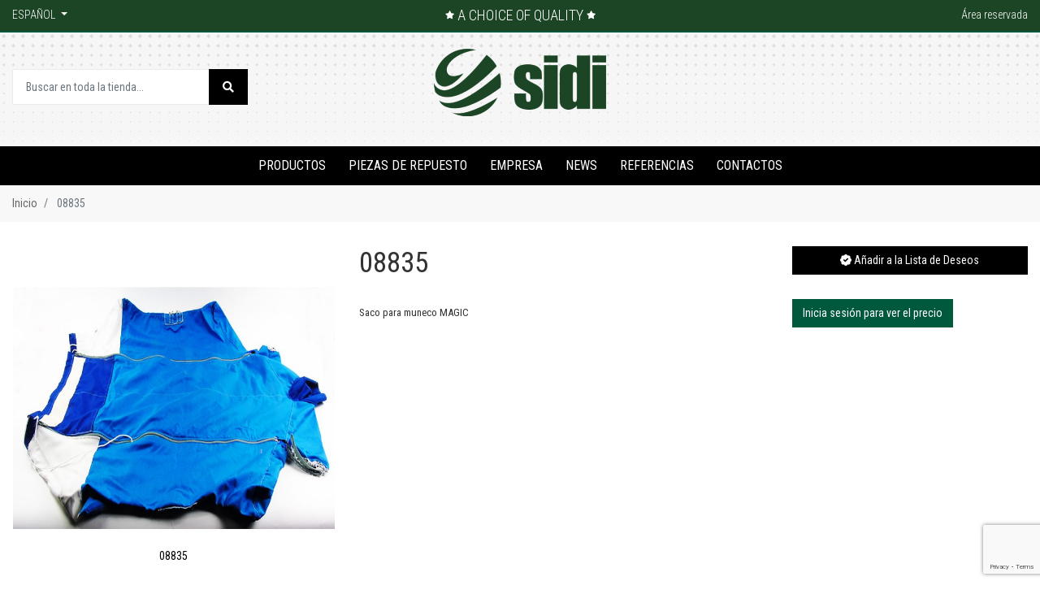

--- FILE ---
content_type: text/html; charset=UTF-8
request_url: https://sidimondial.com/es/piezas-de-repuesto/juegos-de-acolchado/sacos-y-fundas-para-maniquis/08835
body_size: 145133
content:
<!doctype html>
<html lang="es">
    <head prefix="og: http://ogp.me/ns# fb: http://ogp.me/ns/fb# product: http://ogp.me/ns/product#">
        <script>
    var BASE_URL = 'https://sidimondial.com/es/';
    var require = {
        "baseUrl": "https://sidimondial.com/pub/static/version1753859949/frontend/Kom/sidi/es_ES"
    };
</script>
        <meta charset="utf-8"/>
<meta name="title" content="08835"/>
<meta name="description" content="Saco para muneco MAGIC"/>
<meta name="keywords" content="08835"/>
<meta name="robots" content="INDEX,FOLLOW"/>
<meta name="viewport" content="width=device-width, initial-scale=1"/>
<meta name="format-detection" content="telephone=no"/>
<title>08835</title>
<link  rel="stylesheet" type="text/css"  media="all" href="https://sidimondial.com/pub/static/version1753859949/frontend/Kom/sidi/es_ES/mage/calendar.css" />
<link  rel="stylesheet" type="text/css"  media="all" href="https://sidimondial.com/pub/static/version1753859949/frontend/Kom/sidi/es_ES/Kom_Bannerslider/css/bannerslider.css" />
<link  rel="stylesheet" type="text/css"  media="all" href="https://sidimondial.com/pub/static/version1753859949/frontend/Kom/sidi/es_ES/Kom_CustomContactForm/css/form.css" />
<link  rel="stylesheet" type="text/css"  media="all" href="https://sidimondial.com/pub/static/version1753859949/frontend/Kom/sidi/es_ES/Kom_DiscountLabel/css/discount.css" />
<link  rel="stylesheet" type="text/css"  media="all" href="https://sidimondial.com/pub/static/version1753859949/frontend/Kom/sidi/es_ES/Kom_EmbedVideo/css/video.css" />
<link  rel="stylesheet" type="text/css"  media="all" href="https://sidimondial.com/pub/static/version1753859949/frontend/Kom/sidi/es_ES/Kom_Googlemap/css/googlemap.css" />
<link  rel="stylesheet" type="text/css"  media="all" href="https://sidimondial.com/pub/static/version1753859949/frontend/Kom/sidi/es_ES/Kom_JsComponents/owl/assets/owl.carousel.min.css" />
<link  rel="stylesheet" type="text/css"  media="all" href="https://sidimondial.com/pub/static/version1753859949/frontend/Kom/sidi/es_ES/Kom_JsComponents/owl/assets/owl.theme.default.min.css" />
<link  rel="stylesheet" type="text/css"  media="all" href="https://sidimondial.com/pub/static/version1753859949/frontend/Kom/sidi/es_ES/Kom_JsComponents/owl/assets/animate.css" />
<link  rel="stylesheet" type="text/css"  media="all" href="https://sidimondial.com/pub/static/version1753859949/frontend/Kom/sidi/es_ES/Kom_JsComponents/mmenu/jquery.mmenu.all.css" />
<link  rel="stylesheet" type="text/css"  media="all" href="https://sidimondial.com/pub/static/version1753859949/frontend/Kom/sidi/es_ES/Kom_JsComponents/magiczoomplus/magiczoomplus.css" />
<link  rel="stylesheet" type="text/css"  media="all" href="https://sidimondial.com/pub/static/version1753859949/frontend/Kom/sidi/es_ES/Kom_JsComponents/magicscroll/magicscroll.css" />
<link  rel="stylesheet" type="text/css"  media="all" href="https://sidimondial.com/pub/static/version1753859949/frontend/Kom/sidi/es_ES/Kom_Megamenu/css/webslidemenu.css" />
<link  rel="stylesheet" type="text/css"  media="all" href="https://sidimondial.com/pub/static/version1753859949/frontend/Kom/sidi/es_ES/Kom_Messageslider/css/messageslider.css" />
<link  rel="stylesheet" type="text/css"  media="all" href="https://sidimondial.com/pub/static/version1753859949/frontend/Kom/sidi/es_ES/Kom_Parallax/css/parallax.css" />
<link  rel="stylesheet" type="text/css"  media="all" href="https://sidimondial.com/pub/static/version1753859949/frontend/Kom/sidi/es_ES/Kom_Productslider/css/productslider.css" />
<link  rel="stylesheet" type="text/css"  media="all" href="https://sidimondial.com/pub/static/version1753859949/frontend/Kom/sidi/es_ES/Kom_Sidebar/css/sidebar-menu.css" />
<link  rel="stylesheet" type="text/css"  media="all" href="https://sidimondial.com/pub/static/version1753859949/frontend/Kom/sidi/es_ES/Kom_UsaContactForm/css/form.css" />
<link  rel="stylesheet" type="text/css"  media="all" href="https://sidimondial.com/pub/static/version1753859949/frontend/Kom/sidi/es_ES/css/bootstrap.theme.css" />
<link  rel="stylesheet" type="text/css"  media="all" href="https://sidimondial.com/pub/static/version1753859949/frontend/Kom/sidi/es_ES/css/navigation.css" />
<link  rel="stylesheet" type="text/css"  media="all" href="https://sidimondial.com/pub/static/version1753859949/frontend/Kom/sidi/es_ES/css/boot.css" />
<link  rel="stylesheet" type="text/css"  media="all" href="https://sidimondial.com/pub/static/version1753859949/frontend/Kom/sidi/es_ES/css/boot-m.css" />
<link  rel="stylesheet" type="text/css"  media="all" href="https://sidimondial.com/pub/static/version1753859949/frontend/Kom/sidi/es_ES/Magento_Ui/css/modal.css" />
<link  rel="stylesheet" type="text/css"  media="all" href="https://sidimondial.com/pub/static/version1753859949/frontend/Kom/sidi/es_ES/Magento_Ui/css/tooltip.css" />
<link  rel="stylesheet" type="text/css"  media="all" href="https://sidimondial.com/pub/static/version1753859949/frontend/Kom/sidi/es_ES/css/font-awesome.min.css" />
<link  rel="stylesheet" type="text/css"  media="all" href="https://sidimondial.com/pub/static/version1753859949/frontend/Kom/sidi/es_ES/css/pony.css" />
<link  rel="stylesheet" type="text/css"  media="all" href="https://sidimondial.com/pub/static/version1753859949/frontend/Kom/sidi/es_ES/css/pony-m.css" />
<link  rel="stylesheet" type="text/css"  media="all" href="https://sidimondial.com/pub/static/version1753859949/frontend/Kom/sidi/es_ES/css/popup.css" />
<link  rel="stylesheet" type="text/css"  media="all" href="https://sidimondial.com/pub/static/version1753859949/frontend/Kom/sidi/es_ES/css/all.min.css" />
<link  rel="stylesheet" type="text/css"  media="all" href="https://sidimondial.com/pub/static/version1753859949/frontend/Kom/sidi/es_ES/css/sidi.css" />
<link  rel="stylesheet" type="text/css"  media="all" href="https://sidimondial.com/pub/static/version1753859949/frontend/Kom/sidi/es_ES/css/sidi-m.css" />
<link  rel="stylesheet" type="text/css"  media="all" href="https://sidimondial.com/pub/static/version1753859949/frontend/Kom/sidi/es_ES/Amasty_HidePrice/js/fancyambox/jquery.fancyambox.min.css" />
<link  rel="stylesheet" type="text/css"  media="all" href="https://sidimondial.com/pub/static/version1753859949/frontend/Kom/sidi/es_ES/Amasty_HidePrice/css/amhideprice.css" />
<link  rel="stylesheet" type="text/css"  media="all" href="https://sidimondial.com/pub/static/version1753859949/frontend/Kom/sidi/es_ES/Amasty_Base/vendor/slick/amslick.min.css" />
<link  rel="stylesheet" type="text/css"  media="all" href="https://sidimondial.com/pub/static/version1753859949/frontend/Kom/sidi/es_ES/Amasty_ShopbyBase/css/swiper.min.css" />
<link  rel="stylesheet" type="text/css"  media="all" href="https://sidimondial.com/pub/static/version1753859949/frontend/Kom/sidi/es_ES/Magezon_Core/css/styles.css" />
<link  rel="stylesheet" type="text/css"  media="all" href="https://sidimondial.com/pub/static/version1753859949/frontend/Kom/sidi/es_ES/Magezon_Core/css/owlcarousel/owl.carousel.min.css" />
<link  rel="stylesheet" type="text/css"  media="all" href="https://sidimondial.com/pub/static/version1753859949/frontend/Kom/sidi/es_ES/Magezon_Core/css/animate.css" />
<link  rel="stylesheet" type="text/css"  media="all" href="https://sidimondial.com/pub/static/version1753859949/frontend/Kom/sidi/es_ES/Magezon_Core/css/fontawesome5.css" />
<link  rel="stylesheet" type="text/css"  media="all" href="https://sidimondial.com/pub/static/version1753859949/frontend/Kom/sidi/es_ES/Magezon_Core/css/mgz_font.css" />
<link  rel="stylesheet" type="text/css"  media="all" href="https://sidimondial.com/pub/static/version1753859949/frontend/Kom/sidi/es_ES/Magezon_Core/css/mgz_bootstrap.css" />
<link  rel="stylesheet" type="text/css"  media="all" href="https://sidimondial.com/pub/static/version1753859949/frontend/Kom/sidi/es_ES/Magezon_Builder/css/openiconic.min.css" />
<link  rel="stylesheet" type="text/css"  media="all" href="https://sidimondial.com/pub/static/version1753859949/frontend/Kom/sidi/es_ES/Magezon_Builder/css/styles.css" />
<link  rel="stylesheet" type="text/css"  media="all" href="https://sidimondial.com/pub/static/version1753859949/frontend/Kom/sidi/es_ES/Magezon_Builder/css/common.css" />
<link  rel="stylesheet" type="text/css"  media="all" href="https://sidimondial.com/pub/static/version1753859949/frontend/Kom/sidi/es_ES/Magezon_Core/css/magnific.css" />
<link  rel="stylesheet" type="text/css"  media="all" href="https://sidimondial.com/pub/static/version1753859949/frontend/Kom/sidi/es_ES/Magezon_PageBuilder/css/styles.css" />
<link  rel="stylesheet" type="text/css"  media="all" href="https://sidimondial.com/pub/static/version1753859949/frontend/Kom/sidi/es_ES/Magezon_PageBuilder/vendor/photoswipe/photoswipe.css" />
<link  rel="stylesheet" type="text/css"  media="all" href="https://sidimondial.com/pub/static/version1753859949/frontend/Kom/sidi/es_ES/Magezon_PageBuilder/vendor/photoswipe/default-skin/default-skin.css" />
<link  rel="stylesheet" type="text/css"  media="all" href="https://sidimondial.com/pub/static/version1753859949/frontend/Kom/sidi/es_ES/Magezon_PageBuilder/vendor/blueimp/css/blueimp-gallery.min.css" />
<link  rel="stylesheet" type="text/css"  media="all" href="https://sidimondial.com/pub/static/version1753859949/frontend/Kom/sidi/es_ES/Magento_Checkout/css/minicart.css" />
<link  rel="stylesheet" type="text/css"  media="all" href="https://sidimondial.com/pub/static/version1753859949/frontend/Kom/sidi/es_ES/mage/gallery/gallery.css" />
<link  rel="stylesheet" type="text/css"  media="all" href="https://sidimondial.com/pub/static/version1753859949/frontend/Kom/sidi/es_ES/Amasty_HidePrice/css/amhideprice-styles.css" />
<link  rel="stylesheet" type="text/css"  media="all" href="https://sidimondial.com/pub/static/version1753859949/frontend/Kom/sidi/es_ES/Kom_Tabs/css/tabs.css" />
<link  rel="stylesheet" type="text/css"  media="all" href="https://sidimondial.com/pub/static/version1753859949/frontend/Kom/sidi/es_ES/Magento_Review/css/review.css" />
<link  rel="stylesheet" type="text/css"  media="all" href="https://sidimondial.com/pub/static/version1753859949/frontend/Kom/sidi/es_ES/Magefan_Blog/css/blog-new.css" />
<link  rel="stylesheet" type="text/css"  media="all" href="https://sidimondial.com/pub/static/version1753859949/frontend/Kom/sidi/es_ES/Magefan_Blog/css/blog-custom.css" />
<link  rel="stylesheet" type="text/css"  media="all" href="https://sidimondial.com/pub/static/version1753859949/frontend/Kom/sidi/es_ES/Amasty_Mostviewed/css/source/mkcss/amrelated.css" />
<link  rel="stylesheet" type="text/css"  media="all" href="https://pro.fontawesome.com/releases/v5.8.1/css/all.css" />
<link  rel="stylesheet" type="text/css"  media="all" href="https://fonts.googleapis.com/css?family=Oswald:300,400,500,600,700" />
<link  rel="stylesheet" type="text/css"  media="all" href="https://fonts.googleapis.com/css?family=Poppins:300,400,600,700" />
<link  rel="stylesheet" type="text/css"  media="all" href="https://fonts.googleapis.com/css?family=Open+Sans:300,400,600,700" />
<link  rel="stylesheet" type="text/css"  media="all" href="https://fonts.googleapis.com/css?family=Roboto+Condensed:300,400,700|Roboto:300,400,700" />
<script  type="text/javascript"  src="https://sidimondial.com/pub/static/version1753859949/frontend/Kom/sidi/es_ES/requirejs/require.js"></script>
<script  type="text/javascript"  src="https://sidimondial.com/pub/static/version1753859949/frontend/Kom/sidi/es_ES/mage/requirejs/mixins.js"></script>
<script  type="text/javascript"  src="https://sidimondial.com/pub/static/version1753859949/frontend/Kom/sidi/es_ES/requirejs-config.js"></script>
<script  type="text/javascript"  src="https://sidimondial.com/pub/static/version1753859949/frontend/Kom/sidi/es_ES/mage/polyfill.js"></script>
<script  type="text/javascript"  src="https://sidimondial.com/pub/static/version1753859949/frontend/Kom/sidi/es_ES/Kom_Megamenu/js/webslidemenu.js"></script>
<script  type="text/javascript"  src="https://sidimondial.com/pub/static/version1753859949/frontend/Kom/sidi/es_ES/Magento_Theme/js/kom.js"></script>
<link  rel="canonical" href="https://sidimondial.com/es/08835" />
<link  rel="icon" type="image/x-icon" href="https://sidimondial.com/pub/media/favicon/websites/2/logo-ico_1.ico" />
<link  rel="shortcut icon" type="image/x-icon" href="https://sidimondial.com/pub/media/favicon/websites/2/logo-ico_1.ico" />
<!-- Hotjar Tracking Code for https://sidimondial.com/ -->
<script>
(function(h,o,t,j,a,r){
h.hj=h.hj||function(){(h.hj.q=h.hj.q||[]).push(arguments)};
h._hjSettings={hjid:1996400,hjsv:6};
a=o.getElementsByTagName('head')[0];
r=o.createElement('script');r.async=1;
r.src=t+h._hjSettings.hjid+j+h._hjSettings.hjsv;
a.appendChild(r);
})(window,document,'https://static.hotjar.com/c/hotjar-','.js?sv=');
</script>

<!-- Google tag (gtag.js) -->
<script async src="https://www.googletagmanager.com/gtag/js?id=G-2T21KLM1CC"></script>
<script>
  window.dataLayer = window.dataLayer || [];
  function gtag(){dataLayer.push(arguments);}
  gtag('js', new Date());

  gtag('config', 'G-2T21KLM1CC');
</script>

<script type="text/javascript">var _iub = _iub || {}; _iub.cons_instructions = _iub.cons_instructions || []; _iub.cons_instructions.push(["init", {api_key: "Cs18JDs5WvCqgnyn7NENtM7d2RroAvUv"}]);</script><script type="text/javascript" src="https://cdn.iubenda.com/cons/iubenda_cons.js" async></script>

<style>

.slider-button.slide-con-bottoni a{
    display: none;
}
.bannerslider .owl-dots span {
   border: 1px solid black;
}

body .footer-top h4 {
   color: white;
}

.product-info-stock-sku {display:none;}

body .block-new-customer h4 {color:#333333}
</style>
        <!-- BEGIN GOOGLE ANALYTICS CODE -->
<script type="text/x-magento-init">
{
    "*": {
        "Magento_GoogleAnalytics/js/google-analytics": {
            "isCookieRestrictionModeEnabled": 0,
            "currentWebsite": 2,
            "cookieName": "user_allowed_save_cookie",
            "ordersTrackingData": [],
            "pageTrackingData": {"optPageUrl":"","isAnonymizedIpActive":false,"accountId":"UA-178016410-1"}        }
    }
}
</script>
<!-- END GOOGLE ANALYTICS CODE -->
<script type="text/javascript">
                    var _iub = _iub || [];
                    var bannerHTML; 
                    _iub.csConfiguration = {"invalidateConsentWithoutLog":true,"reloadOnConsent":true,"consentOnContinuedBrowsing":false,"perPurposeConsent":true,"whitelabel":false,"lang":"es","siteId":2450588,"floatingPreferencesButtonDisplay":false,"cookiePolicyId":61969807, "banner":{ "slideDown":false,"acceptButtonDisplay":true,"customizeButtonDisplay":true,"acceptButtonColor":"#1c4525","acceptButtonCaptionColor":"white","customizeButtonColor":"#177658","customizeButtonCaptionColor":"white","position":"float-center","backgroundOverlay":true,"textColor":"#000","backgroundColor":"#fff","closeButtonRejects":true,"explicitWithdrawal":true,"listPurposes":true },
                    "callback": {
            "onReady": function() {
                var banner = document.getElementById('iubenda-cs-banner');
                if (banner) {
                    bannerHTML = banner.innerHTML;
                }
            },
            "onPreferenceFirstExpressed": function(event) {
                _iub.cons_instructions.push(["submit",
                    {
                        consent: {
                            subject: {},
                            preferences: event,
                            legal_notices: [{
                                identifier: "cookie_policy"
                            }],
                            proofs: [{
                                content: JSON.stringify(event),
                                form: bannerHTML
                            }]
                        }
                    }
                ]);
            }
        }
      
                };
                    </script>
                    <script type="text/javascript" src="//cdn.iubenda.com/cs/stable/iubenda_cs.js" charset="UTF-8" async></script>    <script type="text/javascript">
        var iCallback = function () {};

        if ( 'callback' in _iub.csConfiguration ) {
            if ( 'onConsentGiven' in _iub.csConfiguration.callback )
                iCallback = _iub.csConfiguration.callback.onConsentGiven;

            _iub.csConfiguration.callback.onConsentGiven = function () {
                iCallback();

                jQuery( 'noscript._no_script_iub' ).each( function ( a, b ) {
                    var el = jQuery( b );
                    el.after( el.html() );
                } );
            };
        }
        ;
    </script>
    <style>
	.magezon-builder .mgz-container {width: 1280px;}
	</style>

<meta property="og:type" content="product" />
<meta property="og:title"
      content="08835" />
<meta property="og:image"
      content="https://sidimondial.com/pub/media/catalog/product/cache/4230c9f6231778da5dcd5b6903954c04/0/8/08835.jpg" />
<meta property="og:description"
      content="Saco muneco MAGIC" />
<meta property="og:url" content="https://sidimondial.com/es/08835" />
    <meta property="product:price:amount" content="0"/>
    <meta property="product:price:currency"
      content="EUR"/>
            <link rel="alternate" hreflang="es" href="https://sidimondial.com/es/08835"/>
            <link rel="alternate" hreflang="it" href="https://sidimondial.com/it/08835"/>
            <link rel="alternate" hreflang="en-us" href="https://sidimondial.com/08835"/>
            <link rel="alternate" hreflang="fr" href="https://sidimondial.com/fr/08835"/>
            <link rel="alternate" hreflang="de" href="https://sidimondial.com/de/08835"/>
            <link rel="alternate" hreflang="ru" href="https://sidimondial.com/ru/08835"/>
                                                <link rel="alternate" hreflang="x-default" href="https://sidimondial.com/08835"/>
        


    </head>
    <body data-container="body"
          data-mage-init='{"loaderAjax": {}, "loader": { "icon": "https://sidimondial.com/pub/static/version1753859949/frontend/Kom/sidi/es_ES/images/loader-2.gif"}}'
        itemtype="http://schema.org/Product" itemscope="itemscope" class="catalog-product-view product-08835 categorypath-piezas-de-repuesto-juegos-de-acolchado-sacos-y-fundas-para-maniquis category-sacos-y-fundas-para-maniquis page-layout-1column">
        

<script type="text/x-magento-init">
    {
        "*": {
            "mage/cookies": {
                "expires": null,
                "path": "\u002F",
                "domain": ".sidimondial.com",
                "secure": false,
                "lifetime": "3600"
            }
        }
    }
</script>
	<noscript>
		<div class="message global noscript">
			<div class="content">
				<p>
					<strong>Parece que JavaScript está deshabilitado en su navegador.</strong>
					<span>Para obtener la mejor experiencia en nuestro sitio, asegúrese de activar Javascript en su navegador.</span>
				</p>
			</div>
		</div>
	</noscript>


<script>
    window.cookiesConfig = window.cookiesConfig || {};
    window.cookiesConfig.secure = true;
</script>
<script>
    require.config({
        map: {
            '*': {
                wysiwygAdapter: 'mage/adminhtml/wysiwyg/tiny_mce/tinymce4Adapter'
            }
        }
    });
</script>

<div class="page-wrapper"><header class="page-header">

				<!-- Mobile -->
		<div class="header p-3 mobile-detect-mobile">
			<div>
				<a href="#topMenu" class="showmenu"><i class="far fa-bars"></i></a>
			</div>
			<div>
<a class="logo" href="https://sidimondial.com/es/" title="">
	<img class="mobile-detect-mobile" src="https://sidimondial.com/pub/static/version1753859949/frontend/Kom/sidi/es_ES/images/logo-sidi-m.png"
		 alt=""/>
	<img class="mobile-detect-desktop" src="https://sidimondial.com/pub/media/logo/websites/2/logo-sidi.png"
		 alt=""
		 width="212"		 height="83"	/>
</a>
</div>
			<div class="lang-selector">
                <p><i class="fal fa-globe"></i> es <i class="arrow"></i></p>
                <ul class="lang-selector--langs">
                    <li><a href="https://sidimondial.com/">English</a></li>
                    <li><a href="https://sidimondial.com/it_it/">Italiano</a></li>
                    <li><a href="https://sidimondial.com/fr_fr/">Français</a></li>
                    <li><a href="https://sidimondial.com/de_de/">Deutsch</a></li>
                    <li><a href="https://sidimondial.com/ru_ru/">Pусский</a></li>
                    <li><a href="https://sidimondial.com/es_es/">Español</a></li>
                </ul>
            </div>
			<div>

								<a href="" class="collapsed showsearch" data-toggle="collapse"><i class="far fa-search"></i></a>
				
<div data-block="minicart" class="minicart-wrapper">
        <!-- Mobile - Sidebar -->
    <button type="button" id="minicart-close" class="action close mobile-detect-mobile" style="display:none"></button>
            <div class="block block-komCart empty">
            <div id="minicart-content-wrapper" data-bind="scope: 'minicart_content'">
                <!-- ko template: getTemplate() --><!-- /ko -->
            </div>
                    </div>
            <!-- Desktop - Dropdown -->
            <div class="block block-minicart empty mobile-detect-desktop"
             data-role="dropdownDialog"
             data-mage-init='{"dropdownDialog":{
					"appendTo":"[data-block=minicart]",
					"triggerTarget":".showcart",
					"timeout": "2000",
					"closeOnMouseLeave": false,
					"closeOnEscape": true,
					"triggerClass":"active",
					"parentClass":"active",
					"buttons":[]}}'>
            <div id="minicart-content-wrapper" data-bind="scope: 'minicart_content'">
                <!-- ko template: getTemplate() --><!-- /ko -->
            </div>
                    </div>
        
    <script>
        window.checkout = {"shoppingCartUrl":"https:\/\/sidimondial.com\/es\/checkout\/cart\/","checkoutUrl":"https:\/\/sidimondial.com\/es\/checkout\/","updateItemQtyUrl":"https:\/\/sidimondial.com\/es\/checkout\/sidebar\/updateItemQty\/","removeItemUrl":"https:\/\/sidimondial.com\/es\/checkout\/sidebar\/removeItem\/","imageTemplate":"Magento_Catalog\/product\/image_with_borders","baseUrl":"https:\/\/sidimondial.com\/es\/","minicartMaxItemsVisible":5,"websiteId":"2","maxItemsToDisplay":10,"storeId":"14","storeGroupId":"2","customerLoginUrl":"https:\/\/sidimondial.com\/es\/customer\/account\/login\/referer\/aHR0cHM6Ly9zaWRpbW9uZGlhbC5jb20vZXMvcGllemFzLWRlLXJlcHVlc3RvL2p1ZWdvcy1kZS1hY29sY2hhZG8vc2Fjb3MteS1mdW5kYXMtcGFyYS1tYW5pcXVpcy8wODgzNQ%2C%2C\/","isRedirectRequired":false,"autocomplete":"off","captcha":{"user_login":{"isCaseSensitive":false,"imageHeight":50,"imageSrc":"","refreshUrl":"https:\/\/sidimondial.com\/es\/captcha\/refresh\/","isRequired":false,"timestamp":1768620833}}};
    </script>
    <script type="text/x-magento-init">
	{
		"[data-block='minicart']": {
			"Magento_Ui/js/core/app": {"components":{"minicart_content":{"children":{"subtotal.container":{"children":{"subtotal":{"children":{"subtotal.totals":{"config":{"display_cart_subtotal_incl_tax":0,"display_cart_subtotal_excl_tax":1,"template":"Magento_Tax\/checkout\/minicart\/subtotal\/totals"},"children":{"subtotal.totals.msrp":{"component":"Magento_Msrp\/js\/view\/checkout\/minicart\/subtotal\/totals","config":{"displayArea":"minicart-subtotal-hidden","template":"Magento_Msrp\/checkout\/minicart\/subtotal\/totals"}}},"component":"Magento_Tax\/js\/view\/checkout\/minicart\/subtotal\/totals"}},"component":"uiComponent","config":{"template":"Magento_Checkout\/minicart\/subtotal"}}},"component":"uiComponent","config":{"displayArea":"subtotalContainer"}},"item.renderer":{"component":"uiComponent","config":{"displayArea":"defaultRenderer","template":"Magento_Checkout\/minicart\/item\/default"},"children":{"item.image":{"component":"Magento_Catalog\/js\/view\/image","config":{"template":"Magento_Catalog\/product\/image","displayArea":"itemImage"}},"checkout.cart.item.price.sidebar":{"component":"uiComponent","config":{"template":"Magento_Checkout\/minicart\/item\/price","displayArea":"priceSidebar"}}}},"extra_info":{"component":"uiComponent","config":{"displayArea":"extraInfo"}},"promotion":{"component":"uiComponent","config":{"displayArea":"promotion"}}},"config":{"itemRenderer":{"default":"defaultRenderer","simple":"defaultRenderer","virtual":"defaultRenderer"},"template":"Magento_Checkout\/minicart\/content"},"component":"Magento_Checkout\/js\/view\/minicart"}},"types":[]}		},
		"*": {
			"Magento_Ui/js/block-loader": "https://sidimondial.com/pub/static/version1753859949/frontend/Kom/sidi/es_ES/images/loader-1.gif"
		}
	}
	</script>
</div>
			</div>
		</div>
		<div class="pl-3 pr-3 mobile-detect-mobile">
			<div class="collapse" id="collapseSearch"><div class="block block-search">
	<div class="block block-content">
		<form class="form minisearch" id="search_mini_form" action="https://sidimondial.com/es/catalogsearch/result/" method="get">
			<label class="label" for="search" data-role="minisearch-label">
				<i class="fas fa-search"></i>
			</label>
			<div class="control">
				<div class="input-group input-group-lg">
					<input id="search"
                        						type="text"
						name="q"
						value=""
						placeholder="Buscar en toda la tienda..."
						class="form-control"
						maxlength="128"
						role="combobox"
						aria-haspopup="false"
						aria-autocomplete="both"
						autocomplete="off"/>
					<div class="actions input-group-append">
						<button type="submit" title="Search" class="action search btn btn-secondary">
							<i class="fas fa-search"></i>
						</button>
					</div>
				</div>
				<div id="search_autocomplete" class="search-autocomplete"></div>
			</div>
		</form>
	</div>
</div>

<script>
	require(['jquery'], function ($) {
		$('.block-search label').click(function() {
			$(this).next('.control').toggle();
		});
	});
</script>
</div>
		</div>

		<script>

            if(window.innerWidth < 768) {
                require(['jquery', 'jquery.bootstrap'], function ($) {
                    $(document).ready(function () {
                        $('a.showsearch').on('click', function () {
                            $('#collapseSearch').collapse('toggle');
                        });
                    });
                });

            }
		</script>

		<nav id="komCart" class="mobile-detect-mobile"></nav>
		<script>

      if(window.innerWidth < 768){

		require(['jquery','jquery.mmenu'], function($) {
			$( document ).ready(function() {
				$('.minicart-wrapper').appendTo('#komCart');
				$("#komCart").mmenu({
					// Options
					extensions: [
						"position-back",
						"position-right",
						"shadow-page"
					],
					// Addons
					navbar: {
						add: false
					}
				});
				var API = $("#komCart").data( "mmenu" );

				$(".showcart").click(function() {
					$("#minicart-close").show();
					API.open();
				});
				$("#minicart-close").click(function() {
					API.close();
				});
			});
		});

       }
		</script>
				<!-- Desktop -->
		<div class="header-top d-none d-md-block mobile-detect-desktop">
			<div class="container">
				<div class="row">
					<div class="col-lg-4 col-md-4 col-12">
						<div class="dropdown language">
	<a class="dropdown-toggle" href="#" role="button" id="dropdownLanguage" data-toggle="dropdown" aria-haspopup="true" aria-expanded="false">
		Español	</a>
	<div class="dropdown-menu" aria-labelledby="dropdownLanguage">
								<a class="view-en_en dropdown-item" href="#" data-post='{"action":"https:\/\/sidimondial.com\/es\/stores\/store\/redirect\/","data":{"___store":"en_en","___from_store":"es_es","uenc":"aHR0cHM6Ly9zaWRpbW9uZGlhbC5jb20vcGllemFzLWRlLXJlcHVlc3RvL2p1ZWdvcy1kZS1hY29sY2hhZG8vc2Fjb3MteS1mdW5kYXMtcGFyYS1tYW5pcXVpcy8wODgzNQ,,"}}'>
				English			</a>
											<a class="view-it_it dropdown-item" href="#" data-post='{"action":"https:\/\/sidimondial.com\/es\/stores\/store\/redirect\/","data":{"___store":"it_it","___from_store":"es_es","uenc":"aHR0cHM6Ly9zaWRpbW9uZGlhbC5jb20vaXQvcGllemFzLWRlLXJlcHVlc3RvL2p1ZWdvcy1kZS1hY29sY2hhZG8vc2Fjb3MteS1mdW5kYXMtcGFyYS1tYW5pcXVpcy8wODgzNQ,,"}}'>
				Italiano			</a>
											<a class="view-fr_fr dropdown-item" href="#" data-post='{"action":"https:\/\/sidimondial.com\/es\/stores\/store\/redirect\/","data":{"___store":"fr_fr","___from_store":"es_es","uenc":"aHR0cHM6Ly9zaWRpbW9uZGlhbC5jb20vZnIvcGllemFzLWRlLXJlcHVlc3RvL2p1ZWdvcy1kZS1hY29sY2hhZG8vc2Fjb3MteS1mdW5kYXMtcGFyYS1tYW5pcXVpcy8wODgzNQ,,"}}'>
				Français			</a>
											<a class="view-de_de dropdown-item" href="#" data-post='{"action":"https:\/\/sidimondial.com\/es\/stores\/store\/redirect\/","data":{"___store":"de_de","___from_store":"es_es","uenc":"aHR0cHM6Ly9zaWRpbW9uZGlhbC5jb20vZGUvcGllemFzLWRlLXJlcHVlc3RvL2p1ZWdvcy1kZS1hY29sY2hhZG8vc2Fjb3MteS1mdW5kYXMtcGFyYS1tYW5pcXVpcy8wODgzNQ,,"}}'>
				Deutsch			</a>
											<a class="view-ru_ru dropdown-item" href="#" data-post='{"action":"https:\/\/sidimondial.com\/es\/stores\/store\/redirect\/","data":{"___store":"ru_ru","___from_store":"es_es","uenc":"aHR0cHM6Ly9zaWRpbW9uZGlhbC5jb20vcnUvcGllemFzLWRlLXJlcHVlc3RvL2p1ZWdvcy1kZS1hY29sY2hhZG8vc2Fjb3MteS1mdW5kYXMtcGFyYS1tYW5pcXVpcy8wODgzNQ,,"}}'>
				русский			</a>
											</div>
</div>

<script>
require(['jquery','jquery.bootstrap'], function($) {
	$('.language > .dropdown-toggle').dropdown()
});
</script>
																	</div>
					<div class="col-lg-4 col-md-4 col-12">
						
	<style media="screen">
		#messageslider a {
			color: #ffffff;
		}
	</style>

			<div id="messageslider" class="owl-carousel" style="background-color:rgba(28,69,37,1); color:#ffffff;">
					<span>
								A choice of quality			</span>
			</div>
	
	<script>
	require(['jquery','KomOwl'], function($) {
		$(document).ready(function(){
			$('#messageslider').owlCarousel({
				lazyLoad: false,
				items: 1,
				margin: 0,
				smartSpeed: 250,
				loop: true,
				nav: true,
								navText: ['<i class="fal fa-angle-left"></i>','<i class="fal fa-angle-right"></i>'],
								dots: false,
				autoplay: false,
								autoplayTimeout: 5000,
				autoplayHoverPause: false,
												animateOut: 'slideOutDown',
				animateIn: 'slideInDown'
							});
		});
	});
	</script>
					</div>
					<div class="col-lg-4 col-md-4 col-12">
						<ul class="header-links"><li><a href="https://sidimondial.com/es/customer/account/" >Área reservada</a></li>
</ul>					</div>
				</div>
			</div>
		</div>
		<div class="header mobile-detect-desktop">
			<div class="container">
				<div class="row">
					<div class="col-lg-3 col-md-3 col-12 order-3 order-md-1"><div class="block block-search">
	<div class="block block-content">
		<form class="form minisearch" id="search_mini_form" action="https://sidimondial.com/es/catalogsearch/result/" method="get">
			<label class="label" for="search" data-role="minisearch-label">
				<i class="fas fa-search"></i>
			</label>
			<div class="control">
				<div class="input-group input-group-lg">
					<input id="search"
                        						type="text"
						name="q"
						value=""
						placeholder="Buscar en toda la tienda..."
						class="form-control"
						maxlength="128"
						role="combobox"
						aria-haspopup="false"
						aria-autocomplete="both"
						autocomplete="off"/>
					<div class="actions input-group-append">
						<button type="submit" title="Search" class="action search btn btn-secondary">
							<i class="fas fa-search"></i>
						</button>
					</div>
				</div>
				<div id="search_autocomplete" class="search-autocomplete"></div>
			</div>
		</form>
	</div>
</div>

<script>
	require(['jquery'], function ($) {
		$('.block-search label').click(function() {
			$(this).next('.control').toggle();
		});
	});
</script>
</div>
					<div class="col-lg-6 col-md-6 col-12 order-1 order-md-2">
<a class="logo" href="https://sidimondial.com/es/" title="">
	<img class="mobile-detect-mobile" src="https://sidimondial.com/pub/static/version1753859949/frontend/Kom/sidi/es_ES/images/logo-sidi-m.png"
		 alt=""/>
	<img class="mobile-detect-desktop" src="https://sidimondial.com/pub/media/logo/websites/2/logo-sidi.png"
		 alt=""
		 width="212"		 height="83"	/>
</a>
</div>
					<div class="col-lg-3 col-md-3 col-12 order-2 order-md-3 ">
					                        <div class="link-top-bar">
                                                    </div>
					</div>
				</div>
			</div>
		</div>
			</header>
<nav id="topMenu">
	<div id="panel-menu">
		
	<ul class="mobile-detect-mobile">
		<li  class="level0 nav-1 category-item first level-top parent"><a href="https://sidimondial.com/es/productos"  class="level-top" ><span>PRODUCTOS</span></a><ul class="list-unstyled level0 submenu"><li  class="level1 nav-1-1 category-item first parent"><a href="https://sidimondial.com/es/productos/mesas-de-planchado" ><span>Mesas de planchado</span></a><ul class="list-unstyled level1 submenu"><li  class="level2 nav-1-1-1 category-item first"><a href="https://sidimondial.com/es/productos/mesas-de-planchado/mesas-aspirantes" ><span>Mesas aspirantes</span></a></li><li  class="level2 nav-1-1-2 category-item"><a href="https://sidimondial.com/es/productos/mesas-de-planchado/mesas-rectangulares" ><span>Mesas rectangulares </span></a></li><li  class="level2 nav-1-1-3 category-item"><a href="https://sidimondial.com/es/productos/mesas-de-planchado/mesas-aspirantes-y-soplantes" ><span>Mesas aspirantes y soplantes </span></a></li><li  class="level2 nav-1-1-4 category-item"><a href="https://sidimondial.com/es/productos/mesas-de-planchado/mesas-aspirantes-soplantes-y-vaporizantes" ><span>Mesas aspirantes soplantes y vaporizantes</span></a></li><li  class="level2 nav-1-1-5 category-item last"><a href="https://sidimondial.com/es/productos/mesas-de-planchado/mesas-aspirantes-y-vaporizantes" ><span>Mesas aspirantes y vaporizantes</span></a></li></ul></li><li  class="level1 nav-1-2 category-item parent"><a href="https://sidimondial.com/es/productos/maniquis-universales-y-camisa-maniquis-pantalon-cabinas" ><span>Maniquis universales y camisa / Maniquis pantalon /cabinas </span></a><ul class="list-unstyled level1 submenu"><li  class="level2 nav-1-2-1 category-item first"><a href="https://sidimondial.com/es/productos/maniquis-universales-y-camisa-maniquis-pantalon-cabinas/maniquis-de-camisa" ><span>Maniquis de camisa </span></a></li><li  class="level2 nav-1-2-2 category-item"><a href="https://sidimondial.com/es/productos/maniquis-universales-y-camisa-maniquis-pantalon-cabinas/maniquis-universales-con-tension" ><span>Maniquis universales con tension</span></a></li><li  class="level2 nav-1-2-3 category-item"><a href="https://sidimondial.com/es/productos/maniquis-universales-y-camisa-maniquis-pantalon-cabinas/maniquis-universales" ><span>Maniquis universales </span></a></li><li  class="level2 nav-1-2-4 category-item"><a href="https://sidimondial.com/es/productos/maniquis-universales-y-camisa-maniquis-pantalon-cabinas/maniquis-pantalones" ><span>Maniquis pantalones </span></a></li><li  class="level2 nav-1-2-5 category-item last"><a href="https://sidimondial.com/es/productos/maniquis-universales-y-camisa-maniquis-pantalon-cabinas/cabinas-de-planchado" ><span>Cabinas de planchado </span></a></li></ul></li><li  class="level1 nav-1-3 category-item parent"><a href="https://sidimondial.com/es/productos/planchas-y-accesorios" ><span>Planchas y accesorios </span></a><ul class="list-unstyled level1 submenu"><li  class="level2 nav-1-3-1 category-item first"><a href="https://sidimondial.com/es/catalog/category/view/s/planchas/id/17/" ><span>Planchas</span></a></li><li  class="level2 nav-1-3-2 category-item last"><a href="https://sidimondial.com/es/productos/planchas-y-accesorios/accesorios" ><span>Accesorios</span></a></li></ul></li><li  class="level1 nav-1-4 category-item parent"><a href="https://sidimondial.com/es/productos/desmanchado" ><span>Desmanchado</span></a><ul class="list-unstyled level1 submenu"><li  class="level2 nav-1-4-1 category-item first"><a href="https://sidimondial.com/es/productos/desmanchado/mesa-de-desmanchado" ><span>Mesa de desmanchado</span></a></li><li  class="level2 nav-1-4-2 category-item last"><a href="https://sidimondial.com/es/productos/desmanchado/cabina-de-desmanchado" ><span>Cabina de desmanchado</span></a></li></ul></li><li  class="level1 nav-1-5 category-item parent"><a href="https://sidimondial.com/es/productos/prensas" ><span>Prensas</span></a><ul class="list-unstyled level1 submenu"><li  class="level2 nav-1-5-1 category-item first"><a href="https://sidimondial.com/es/productos/prensas/prensas-para-lavanderia" ><span>Prensas para lavanderìa</span></a></li><li  class="level2 nav-1-5-2 category-item"><a href="https://sidimondial.com/es/productos/prensas/prensas-para-tintoreria-y-confeccion" ><span>Prensas para tintoreria y confección</span></a></li><li  class="level2 nav-1-5-3 category-item"><a href="https://sidimondial.com/es/productos/prensas/prensas-para-camisa-cuello-y-pu-os" ><span>Prensas para camisa ( cuello y puños)</span></a></li><li  class="level2 nav-1-5-4 category-item last"><a href="https://sidimondial.com/es/productos/prensas/prensa-para-pantalones" ><span>Prensa para pantalones</span></a></li></ul></li><li  class="level1 nav-1-6 category-item parent"><a href="https://sidimondial.com/es/productos/generadores-de-vapor" ><span>Generadores de vapor </span></a><ul class="list-unstyled level1 submenu"><li  class="level2 nav-1-6-1 category-item first"><a href="https://sidimondial.com/es/productos/generadores-de-vapor/generadores-para-planchas" ><span>Generadores para planchas</span></a></li><li  class="level2 nav-1-6-2 category-item last"><a href="https://sidimondial.com/es/productos/generadores-de-vapor/calderas-electricas" ><span>Calderas éléctricas</span></a></li></ul></li><li  class="level1 nav-1-7 category-item"><a href="https://sidimondial.com/es/productos/saneamiento" ><span>Saneamiento </span></a></li><li  class="level1 nav-1-8 category-item last"><a href="https://sidimondial.com/es/productos/puff-irons" ><span>PUFF IRONS</span></a></li></ul></li><li  class="level0 nav-2 category-item has-active last level-top parent"><a href="https://sidimondial.com/es/piezas-de-repuesto"  class="level-top" ><span>Piezas de repuesto</span></a><ul class="list-unstyled level0 submenu"><li  class="level1 nav-2-1 category-item first parent"><a href="https://sidimondial.com/es/piezas-de-repuesto/piezas-de-repuesto-brazos-y-formas" ><span>Piezas de repuesto\Brazos y Formas</span></a><ul class="list-unstyled level1 submenu"><li  class="level2 nav-2-1-1 category-item first"><a href="https://sidimondial.com/es/piezas-de-repuesto/piezas-de-repuesto-brazos-y-formas/componentes" ><span>Componentes</span></a></li><li  class="level2 nav-2-1-2 category-item last"><a href="https://sidimondial.com/es/piezas-de-repuesto/piezas-de-repuesto-brazos-y-formas/formas" ><span>Formas</span></a></li></ul></li><li  class="level1 nav-2-2 category-item parent"><a href="https://sidimondial.com/es/piezas-de-repuesto/calderas" ><span>Calderas</span></a><ul class="list-unstyled level1 submenu"><li  class="level2 nav-2-2-1 category-item first"><a href="https://sidimondial.com/es/piezas-de-repuesto/calderas/calderas-completas" ><span>Calderas completas</span></a></li><li  class="level2 nav-2-2-2 category-item last"><a href="https://sidimondial.com/es/piezas-de-repuesto/calderas/componentes-para-caldera" ><span>Componentes para caldera</span></a></li></ul></li><li  class="level1 nav-2-3 category-item"><a href="https://sidimondial.com/es/piezas-de-repuesto/casquillos" ><span>Casquillos</span></a></li><li  class="level1 nav-2-4 category-item"><a href="https://sidimondial.com/es/piezas-de-repuesto/cuerdas" ><span>Cuerdas</span></a></li><li  class="level1 nav-2-5 category-item has-active parent"><a href="https://sidimondial.com/es/piezas-de-repuesto/juegos-de-acolchado" ><span>Juegos de acolchado</span></a><ul class="list-unstyled level1 submenu"><li  class="level2 nav-2-5-1 category-item first parent"><a href="https://sidimondial.com/es/piezas-de-repuesto/juegos-de-acolchado/fundas-y-juegos-de-acolchado" ><span>Fundas y Juegos de acolchado</span></a><ul class="list-unstyled level2 submenu"><li  class="level3 nav-2-5-1-1 category-item first"><a href="https://sidimondial.com/es/piezas-de-repuesto/juegos-de-acolchado/fundas-y-juegos-de-acolchado/mesas-de-planchar" ><span>Mesas de planchar</span></a></li><li  class="level3 nav-2-5-1-2 category-item"><a href="https://sidimondial.com/es/piezas-de-repuesto/juegos-de-acolchado/fundas-y-juegos-de-acolchado/mesas-desmanchado" ><span>Mesas Desmanchado</span></a></li><li  class="level3 nav-2-5-1-3 category-item"><a href="https://sidimondial.com/es/piezas-de-repuesto/juegos-de-acolchado/fundas-y-juegos-de-acolchado/prensas" ><span>Prensas</span></a></li><li  class="level3 nav-2-5-1-4 category-item"><a href="https://sidimondial.com/es/piezas-de-repuesto/juegos-de-acolchado/fundas-y-juegos-de-acolchado/formas" ><span>Formas</span></a></li><li  class="level3 nav-2-5-1-5 category-item"><a href="https://sidimondial.com/es/piezas-de-repuesto/juegos-de-acolchado/fundas-y-juegos-de-acolchado/maniquis-de-camisas" ><span>Maniquis de camisas</span></a></li><li  class="level3 nav-2-5-1-6 category-item last"><a href="https://sidimondial.com/es/piezas-de-repuesto/juegos-de-acolchado/fundas-y-juegos-de-acolchado/maniquis-pantalones" ><span>Maniquís Pantalones</span></a></li></ul></li><li  class="level2 nav-2-5-2 category-item"><a href="https://sidimondial.com/es/piezas-de-repuesto/juegos-de-acolchado/resortes-para-las-fundas" ><span>Resortes para las fundas</span></a></li><li  class="level2 nav-2-5-3 category-item"><a href="https://sidimondial.com/es/piezas-de-repuesto/juegos-de-acolchado/acolchado-aislante" ><span>Acolchado aislante</span></a></li><li  class="level2 nav-2-5-4 category-item parent"><a href="https://sidimondial.com/es/piezas-de-repuesto/juegos-de-acolchado/relleno" ><span>Relleno</span></a><ul class="list-unstyled level2 submenu"><li  class="level3 nav-2-5-4-1 category-item first"><a href="https://sidimondial.com/es/piezas-de-repuesto/juegos-de-acolchado/relleno/mesas-de-planchar" ><span>Mesas de planchar</span></a></li><li  class="level3 nav-2-5-4-2 category-item"><a href="https://sidimondial.com/es/piezas-de-repuesto/juegos-de-acolchado/relleno/prensas" ><span>Prensas</span></a></li><li  class="level3 nav-2-5-4-3 category-item last"><a href="https://sidimondial.com/es/piezas-de-repuesto/juegos-de-acolchado/relleno/maniquis-de-camisa" ><span>Maniquís de camisa</span></a></li></ul></li><li  class="level2 nav-2-5-5 category-item"><a href="https://sidimondial.com/es/piezas-de-repuesto/juegos-de-acolchado/platos-anti-brillo" ><span>Platos anti brillo</span></a></li><li  class="level2 nav-2-5-6 category-item"><a href="https://sidimondial.com/es/piezas-de-repuesto/juegos-de-acolchado/sacos-y-fundas-para-maniquis-pantalones" ><span>Sacos y fundas para maniquís pantalones</span></a></li><li  class="level2 nav-2-5-7 category-item active last"><a href="https://sidimondial.com/es/piezas-de-repuesto/juegos-de-acolchado/sacos-y-fundas-para-maniquis" ><span>Sacos y fundas para maniquís</span></a></li></ul></li><li  class="level1 nav-2-6 category-item parent"><a href="https://sidimondial.com/es/piezas-de-repuesto/compresores" ><span>Compresores</span></a><ul class="list-unstyled level1 submenu"><li  class="level2 nav-2-6-1 category-item first"><a href="https://sidimondial.com/es/piezas-de-repuesto/compresores/componentes" ><span>Componentes</span></a></li><li  class="level2 nav-2-6-2 category-item last"><a href="https://sidimondial.com/es/piezas-de-repuesto/compresores/compresores" ><span>Compresores</span></a></li></ul></li><li  class="level1 nav-2-7 category-item parent"><a href="https://sidimondial.com/es/piezas-de-repuesto/aparatos-electromecanicos-y-electronicos" ><span>Aparatos electromecánicos y electrónicos</span></a><ul class="list-unstyled level1 submenu"><li  class="level2 nav-2-7-1 category-item first"><a href="https://sidimondial.com/es/piezas-de-repuesto/aparatos-electromecanicos-y-electronicos/componentes" ><span>Componentes</span></a></li><li  class="level2 nav-2-7-2 category-item"><a href="https://sidimondial.com/es/piezas-de-repuesto/aparatos-electromecanicos-y-electronicos/contadores" ><span>Contadores</span></a></li><li  class="level2 nav-2-7-3 category-item"><a href="https://sidimondial.com/es/piezas-de-repuesto/aparatos-electromecanicos-y-electronicos/programadores-ciclicos" ><span>Programadores cíclicos</span></a></li><li  class="level2 nav-2-7-4 category-item"><a href="https://sidimondial.com/es/piezas-de-repuesto/aparatos-electromecanicos-y-electronicos/pedales-electricos" ><span>Pedales Eléctricos</span></a></li><li  class="level2 nav-2-7-5 category-item"><a href="https://sidimondial.com/es/piezas-de-repuesto/aparatos-electromecanicos-y-electronicos/electroimanes" ><span>Electroimanes</span></a></li><li  class="level2 nav-2-7-6 category-item"><a href="https://sidimondial.com/es/piezas-de-repuesto/aparatos-electromecanicos-y-electronicos/tarjetas-electronicas" ><span>Tarjetas electrónicas</span></a></li><li  class="level2 nav-2-7-7 category-item"><a href="https://sidimondial.com/es/piezas-de-repuesto/aparatos-electromecanicos-y-electronicos/presostatos" ><span>Presóstatos</span></a></li><li  class="level2 nav-2-7-8 category-item"><a href="https://sidimondial.com/es/piezas-de-repuesto/aparatos-electromecanicos-y-electronicos/reles" ><span>Relés</span></a></li><li  class="level2 nav-2-7-9 category-item"><a href="https://sidimondial.com/es/piezas-de-repuesto/aparatos-electromecanicos-y-electronicos/termoreguladores" ><span>Termoreguladores</span></a></li><li  class="level2 nav-2-7-10 category-item last"><a href="https://sidimondial.com/es/piezas-de-repuesto/aparatos-electromecanicos-y-electronicos/temporizadores" ><span>Temporizadores</span></a></li></ul></li><li  class="level1 nav-2-8 category-item parent"><a href="https://sidimondial.com/es/piezas-de-repuesto/componentes-electricos" ><span>Componentes eléctricos</span></a><ul class="list-unstyled level1 submenu"><li  class="level2 nav-2-8-1 category-item first"><a href="https://sidimondial.com/es/piezas-de-repuesto/componentes-electricos/conectores" ><span>Conectores </span></a></li><li  class="level2 nav-2-8-2 category-item"><a href="https://sidimondial.com/es/piezas-de-repuesto/componentes-electricos/fusibles" ><span>Fusibles</span></a></li><li  class="level2 nav-2-8-3 category-item"><a href="https://sidimondial.com/es/piezas-de-repuesto/componentes-electricos/portafusibles" ><span>Portafusibles</span></a></li><li  class="level2 nav-2-8-4 category-item"><a href="https://sidimondial.com/es/piezas-de-repuesto/componentes-electricos/microinterruptores" ><span>Microinterruptores</span></a></li><li  class="level2 nav-2-8-5 category-item"><a href="https://sidimondial.com/es/piezas-de-repuesto/componentes-electricos/enchufes" ><span>Enchufes</span></a></li><li  class="level2 nav-2-8-6 category-item"><a href="https://sidimondial.com/es/piezas-de-repuesto/componentes-electricos/tomas" ><span>Tomas</span></a></li><li  class="level2 nav-2-8-7 category-item"><a href="https://sidimondial.com/es/piezas-de-repuesto/componentes-electricos/interruptores" ><span>Interruptores</span></a></li><li  class="level2 nav-2-8-8 category-item"><a href="https://sidimondial.com/es/piezas-de-repuesto/componentes-electricos/terminales" ><span>Terminales</span></a></li><li  class="level2 nav-2-8-9 category-item last"><a href="https://sidimondial.com/es/piezas-de-repuesto/componentes-electricos/luces-de-aviso" ><span>Luces de aviso</span></a></li></ul></li><li  class="level1 nav-2-9 category-item parent"><a href="https://sidimondial.com/es/piezas-de-repuesto/pistolas" ><span>Pistolas</span></a><ul class="list-unstyled level1 submenu"><li  class="level2 nav-2-9-1 category-item first"><a href="https://sidimondial.com/es/piezas-de-repuesto/pistolas/pistolas-componentes" ><span>Pistolas\Componentes</span></a></li><li  class="level2 nav-2-9-2 category-item last"><a href="https://sidimondial.com/es/piezas-de-repuesto/pistolas/componentes" ><span>Componentes</span></a></li></ul></li><li  class="level1 nav-2-10 category-item"><a href="https://sidimondial.com/es/piezas-de-repuesto/manijas" ><span>Manijas</span></a></li><li  class="level1 nav-2-11 category-item parent"><a href="https://sidimondial.com/es/piezas-de-repuesto/platos" ><span>Platos</span></a><ul class="list-unstyled level1 submenu"><li  class="level2 nav-2-11-1 category-item first"><a href="https://sidimondial.com/es/piezas-de-repuesto/platos/platos-inferior-y-superior" ><span>Platos inferior y superior</span></a></li><li  class="level2 nav-2-11-2 category-item last"><a href="https://sidimondial.com/es/piezas-de-repuesto/platos/componentes" ><span>Componentes</span></a></li></ul></li><li  class="level1 nav-2-12 category-item parent"><a href="https://sidimondial.com/es/piezas-de-repuesto/componentes-de-instalaciones" ><span>Componentes de instalaciones</span></a><ul class="list-unstyled level1 submenu"><li  class="level2 nav-2-12-1 category-item first"><a href="https://sidimondial.com/es/piezas-de-repuesto/componentes-de-instalaciones/tubos-aire" ><span>Tubos aire</span></a></li><li  class="level2 nav-2-12-2 category-item"><a href="https://sidimondial.com/es/piezas-de-repuesto/componentes-de-instalaciones/valvula-de-bola-y-de-compuerta" ><span>Válvula de bola y de compuerta</span></a></li><li  class="level2 nav-2-12-3 category-item"><a href="https://sidimondial.com/es/piezas-de-repuesto/componentes-de-instalaciones/abrazaderas" ><span>Abrazaderas</span></a></li><li  class="level2 nav-2-12-4 category-item"><a href="https://sidimondial.com/es/piezas-de-repuesto/componentes-de-instalaciones/uniones" ><span>Uniones </span></a></li><li  class="level2 nav-2-12-5 category-item"><a href="https://sidimondial.com/es/piezas-de-repuesto/componentes-de-instalaciones/uniones-semi-rapidos" ><span>Uniones semi-rápidos  </span></a></li><li  class="level2 nav-2-12-6 category-item"><a href="https://sidimondial.com/es/piezas-de-repuesto/componentes-de-instalaciones/empalmes-de-tubos-de-goma" ><span>Empalmes de tubos de goma</span></a></li><li  class="level2 nav-2-12-7 category-item"><a href="https://sidimondial.com/es/piezas-de-repuesto/componentes-de-instalaciones/valvulas-de-retencion" ><span>Válvulas de retención  </span></a></li><li  class="level2 nav-2-12-8 category-item"><a href="https://sidimondial.com/es/piezas-de-repuesto/componentes-de-instalaciones/manometros" ><span>Manómetros</span></a></li><li  class="level2 nav-2-12-9 category-item"><a href="https://sidimondial.com/es/piezas-de-repuesto/componentes-de-instalaciones/fajas-de-aislamiento" ><span>Fajas de aislamiento</span></a></li><li  class="level2 nav-2-12-10 category-item"><a href="https://sidimondial.com/es/piezas-de-repuesto/componentes-de-instalaciones/uniones-rapidas" ><span>Uniones rápidas</span></a></li><li  class="level2 nav-2-12-11 category-item"><a href="https://sidimondial.com/es/piezas-de-repuesto/componentes-de-instalaciones/tubos-vapor" ><span>Tubos vapor</span></a></li><li  class="level2 nav-2-12-12 category-item"><a href="https://sidimondial.com/es/piezas-de-repuesto/componentes-de-instalaciones/descargadores" ><span>Descargadores</span></a></li><li  class="level2 nav-2-12-13 category-item"><a href="https://sidimondial.com/es/piezas-de-repuesto/componentes-de-instalaciones/tubos-de-aspiracion" ><span>Tubos de aspiración  </span></a></li><li  class="level2 nav-2-12-14 category-item"><a href="https://sidimondial.com/es/piezas-de-repuesto/componentes-de-instalaciones/filtros-agua-filtros-aspiracion" ><span>Filtros agua - Filtros aspiración</span></a></li><li  class="level2 nav-2-12-15 category-item last"><a href="https://sidimondial.com/es/piezas-de-repuesto/componentes-de-instalaciones/tubos-agua" ><span>Tubos agua</span></a></li></ul></li><li  class="level1 nav-2-13 category-item parent"><a href="https://sidimondial.com/es/piezas-de-repuesto/planchas" ><span>Planchas</span></a><ul class="list-unstyled level1 submenu"><li  class="level2 nav-2-13-1 category-item first"><a href="https://sidimondial.com/es/piezas-de-repuesto/planchas/accesorios" ><span>Accesorios</span></a></li><li  class="level2 nav-2-13-2 category-item"><a href="https://sidimondial.com/es/piezas-de-repuesto/planchas/componentes" ><span>Componentes</span></a></li><li  class="level2 nav-2-13-3 category-item last"><a href="https://sidimondial.com/es/piezas-de-repuesto/planchas/planchas-vaporizantes" ><span>Planchas vaporizantes</span></a></li></ul></li><li  class="level1 nav-2-14 category-item parent"><a href="https://sidimondial.com/es/piezas-de-repuesto/reguladores-de-nivel" ><span>Reguladores de nivel</span></a><ul class="list-unstyled level1 submenu"><li  class="level2 nav-2-14-1 category-item first"><a href="https://sidimondial.com/es/piezas-de-repuesto/reguladores-de-nivel/componentes" ><span>Componentes</span></a></li><li  class="level2 nav-2-14-2 category-item"><a href="https://sidimondial.com/es/piezas-de-repuesto/reguladores-de-nivel/reguladores-de-nivel-electromecanicos-y-electronicos" ><span>Reguladores de nivel electromecánicos y electrónicos</span></a></li><li  class="level2 nav-2-14-3 category-item last"><a href="https://sidimondial.com/es/piezas-de-repuesto/reguladores-de-nivel/platinas" ><span>Platinas</span></a></li></ul></li><li  class="level1 nav-2-15 category-item parent"><a href="https://sidimondial.com/es/piezas-de-repuesto/motores" ><span>Motores</span></a><ul class="list-unstyled level1 submenu"><li  class="level2 nav-2-15-1 category-item first"><a href="https://sidimondial.com/es/piezas-de-repuesto/motores/componentes" ><span>Componentes</span></a></li><li  class="level2 nav-2-15-2 category-item last"><a href="https://sidimondial.com/es/piezas-de-repuesto/motores/motores" ><span>Motores</span></a></li></ul></li><li  class="level1 nav-2-16 category-item"><a href="https://sidimondial.com/es/piezas-de-repuesto/pernos" ><span>Pernos</span></a></li><li  class="level1 nav-2-17 category-item parent"><a href="https://sidimondial.com/es/piezas-de-repuesto/componentes-neumaticos" ><span>Componentes neumáticos</span></a><ul class="list-unstyled level1 submenu"><li  class="level2 nav-2-17-1 category-item first"><a href="https://sidimondial.com/es/piezas-de-repuesto/componentes-neumaticos/filtros-de-aire-reductores-lubricadores" ><span>Filtros de aire - Reductores - Lubricadores</span></a></li><li  class="level2 nav-2-17-2 category-item"><a href="https://sidimondial.com/es/piezas-de-repuesto/componentes-neumaticos/componentes" ><span>Componentes</span></a></li><li  class="level2 nav-2-17-3 category-item"><a href="https://sidimondial.com/es/piezas-de-repuesto/componentes-neumaticos/cilindros-amortiguadores" ><span>Cilindros - Amortiguadores</span></a></li><li  class="level2 nav-2-17-4 category-item"><a href="https://sidimondial.com/es/piezas-de-repuesto/componentes-neumaticos/desviadores" ><span>Desviadores</span></a></li><li  class="level2 nav-2-17-5 category-item"><a href="https://sidimondial.com/es/piezas-de-repuesto/componentes-neumaticos/controles-de-palanca" ><span>Controles de palanca</span></a></li><li  class="level2 nav-2-17-6 category-item"><a href="https://sidimondial.com/es/piezas-de-repuesto/componentes-neumaticos/controles-neumaticos-de-pedal" ><span>Controles neumáticos de pedal</span></a></li><li  class="level2 nav-2-17-7 category-item"><a href="https://sidimondial.com/es/piezas-de-repuesto/componentes-neumaticos/valvulas-neumaticas" ><span>Válvulas neumáticas</span></a></li><li  class="level2 nav-2-17-8 category-item"><a href="https://sidimondial.com/es/piezas-de-repuesto/componentes-neumaticos/controles-con-pulsador" ><span>Controles con pulsador</span></a></li><li  class="level2 nav-2-17-9 category-item"><a href="https://sidimondial.com/es/piezas-de-repuesto/componentes-neumaticos/valvulas-de-vaciado-rapido" ><span>Válvulas de vaciado rápido </span></a></li><li  class="level2 nav-2-17-10 category-item last"><a href="https://sidimondial.com/es/piezas-de-repuesto/componentes-neumaticos/silenciadores" ><span>Silenciadores</span></a></li></ul></li><li  class="level1 nav-2-18 category-item parent"><a href="https://sidimondial.com/es/piezas-de-repuesto/bombas" ><span>Bombas</span></a><ul class="list-unstyled level1 submenu"><li  class="level2 nav-2-18-1 category-item first"><a href="https://sidimondial.com/es/piezas-de-repuesto/bombas/componentes" ><span>Componentes</span></a></li><li  class="level2 nav-2-18-2 category-item last"><a href="https://sidimondial.com/es/piezas-de-repuesto/bombas/bombas" ><span>Bombas</span></a></li></ul></li><li  class="level1 nav-2-19 category-item parent"><a href="https://sidimondial.com/es/piezas-de-repuesto/resistencias" ><span>Resistencias</span></a><ul class="list-unstyled level1 submenu"><li  class="level2 nav-2-19-1 category-item first"><a href="https://sidimondial.com/es/piezas-de-repuesto/resistencias/componentes" ><span>Componentes</span></a></li><li  class="level2 nav-2-19-2 category-item"><a href="https://sidimondial.com/es/piezas-de-repuesto/resistencias/platinas" ><span>Platinas</span></a></li><li  class="level2 nav-2-19-3 category-item"><a href="https://sidimondial.com/es/piezas-de-repuesto/resistencias/elementos-de-calefaccion" ><span>Elementos de calefacción </span></a></li><li  class="level2 nav-2-19-4 category-item"><a href="https://sidimondial.com/es/piezas-de-repuesto/resistencias/resistencias-para-brazos-planchamangas" ><span>Resistencias para brazos planchamangas  </span></a></li><li  class="level2 nav-2-19-5 category-item"><a href="https://sidimondial.com/es/piezas-de-repuesto/resistencias/resistencias-de-calefaccion-para-platos" ><span>Resistencias de calefacción para platos</span></a></li><li  class="level2 nav-2-19-6 category-item"><a href="https://sidimondial.com/es/piezas-de-repuesto/resistencias/resistencias-con-platina" ><span>Resistencias con platina</span></a></li><li  class="level2 nav-2-19-7 category-item"><a href="https://sidimondial.com/es/piezas-de-repuesto/resistencias/baterias-de-vapor" ><span>Baterías de vapor</span></a></li><li  class="level2 nav-2-19-8 category-item last"><a href="https://sidimondial.com/es/piezas-de-repuesto/resistencias/varias" ><span>Varias</span></a></li></ul></li><li  class="level1 nav-2-20 category-item"><a href="https://sidimondial.com/es/piezas-de-repuesto/varillas" ><span>Varillas</span></a></li><li  class="level1 nav-2-21 category-item parent"><a href="https://sidimondial.com/es/piezas-de-repuesto/generadores-pequenos" ><span>Generadores pequeños</span></a><ul class="list-unstyled level1 submenu"><li  class="level2 nav-2-21-1 category-item first"><a href="https://sidimondial.com/es/piezas-de-repuesto/generadores-pequenos/componentes-4-vapor" ><span>Componentes 4 Vapor</span></a></li><li  class="level2 nav-2-21-2 category-item"><a href="https://sidimondial.com/es/piezas-de-repuesto/generadores-pequenos/accesorios-aries" ><span>Accesorios Aries</span></a></li><li  class="level2 nav-2-21-3 category-item last"><a href="https://sidimondial.com/es/piezas-de-repuesto/generadores-pequenos/componentes-aries" ><span>Componentes Aries</span></a></li></ul></li><li  class="level1 nav-2-22 category-item parent"><a href="https://sidimondial.com/es/piezas-de-repuesto/electrovalvulas" ><span>Electroválvulas</span></a><ul class="list-unstyled level1 submenu"><li  class="level2 nav-2-22-1 category-item first"><a href="https://sidimondial.com/es/piezas-de-repuesto/electrovalvulas/electrovalvulas-de-aire" ><span>Electroválvulas de aire</span></a></li><li  class="level2 nav-2-22-2 category-item"><a href="https://sidimondial.com/es/piezas-de-repuesto/electrovalvulas/componentes" ><span>Componentes</span></a></li><li  class="level2 nav-2-22-3 category-item"><a href="https://sidimondial.com/es/piezas-de-repuesto/electrovalvulas/electrovalvulas-de-vapor" ><span>Electroválvulas de vapor</span></a></li><li  class="level2 nav-2-22-4 category-item last"><a href="https://sidimondial.com/es/piezas-de-repuesto/electrovalvulas/electrovalvulas-de-agua" ><span>Electroválvulas de agua</span></a></li></ul></li><li  class="level1 nav-2-23 category-item"><a href="https://sidimondial.com/es/piezas-de-repuesto/resortes" ><span>Resortes</span></a></li><li  class="level1 nav-2-24 category-item parent"><a href="https://sidimondial.com/es/piezas-de-repuesto/valvulas-de-vapor" ><span>Válvulas de vapor</span></a><ul class="list-unstyled level1 submenu"><li  class="level2 nav-2-24-1 category-item first"><a href="https://sidimondial.com/es/piezas-de-repuesto/valvulas-de-vapor/componentes" ><span>Componentes</span></a></li><li  class="level2 nav-2-24-2 category-item last"><a href="https://sidimondial.com/es/piezas-de-repuesto/valvulas-de-vapor/valvulas-de-vapor" ><span>Válvulas de vapor</span></a></li></ul></li><li  class="level1 nav-2-25 category-item parent"><a href="https://sidimondial.com/es/piezas-de-repuesto/topper-plancha-pantalones" ><span>Topper Plancha Pantalones</span></a><ul class="list-unstyled level1 submenu"><li  class="level2 nav-2-25-1 category-item first"><a href="https://sidimondial.com/es/piezas-de-repuesto/topper-plancha-pantalones/accesorios" ><span>Accesorios</span></a></li><li  class="level2 nav-2-25-2 category-item"><a href="https://sidimondial.com/es/piezas-de-repuesto/topper-plancha-pantalones/componentes" ><span>Componentes</span></a></li><li  class="level2 nav-2-25-3 category-item last"><a href="https://sidimondial.com/es/piezas-de-repuesto/topper-plancha-pantalones/formas-topper" ><span>Formas topper</span></a></li></ul></li><li  class="level1 nav-2-26 category-item parent"><a href="https://sidimondial.com/es/piezas-de-repuesto/aspiradores-y-ventiladores" ><span>Aspiradores y ventiladores</span></a><ul class="list-unstyled level1 submenu"><li  class="level2 nav-2-26-1 category-item first"><a href="https://sidimondial.com/es/piezas-de-repuesto/aspiradores-y-ventiladores/componentes" ><span>Componentes</span></a></li><li  class="level2 nav-2-26-2 category-item last"><a href="https://sidimondial.com/es/piezas-de-repuesto/aspiradores-y-ventiladores/aspiradores-y-ventiladores" ><span>Aspiradores y ventiladores</span></a></li></ul></li><li  class="level1 nav-2-27 category-item last"><a href="https://sidimondial.com/es/piezas-de-repuesto/ruedas" ><span>Ruedas</span></a></li></ul></li>				<li class=""><a href="https://sidimondial.com/es/company">Empresa</a></li>
		<li class=""><a href="https://sidimondial.com/es/news">News</a></li>
		<li class=""><a href="https://sidimondial.com/es/references">Referencias</a></li>
		<li class=""><a href="https://sidimondial.com/es/contacts">Contactos</a></li>
	</ul>
	<div class="wsdownmenu tranbg mobile-detect-desktop">
		<nav class="wsdownmenu tranbg clearfix">
			<ul class="wsdown-mobile wsdownmenu-list">
				<li  class="level0 nav-1 category-item first level-top parent"><a href="https://sidimondial.com/es/productos"  class="level-top" ><span>PRODUCTOS</span></a><ul class="wsdownmenu-submenu 0-megamenu"><li  class="level1 nav-1-1 category-item first parent"><a href="https://sidimondial.com/es/productos/mesas-de-planchado" ><span>Mesas de planchado</span></a><ul class="wsdownmenu-submenu-sub 1-megamenu"><li  class="level2 nav-1-1-1 category-item first"><a href="https://sidimondial.com/es/productos/mesas-de-planchado/mesas-aspirantes" ><span>Mesas aspirantes</span></a></li><li  class="level2 nav-1-1-2 category-item"><a href="https://sidimondial.com/es/productos/mesas-de-planchado/mesas-rectangulares" ><span>Mesas rectangulares </span></a></li><li  class="level2 nav-1-1-3 category-item"><a href="https://sidimondial.com/es/productos/mesas-de-planchado/mesas-aspirantes-y-soplantes" ><span>Mesas aspirantes y soplantes </span></a></li><li  class="level2 nav-1-1-4 category-item"><a href="https://sidimondial.com/es/productos/mesas-de-planchado/mesas-aspirantes-soplantes-y-vaporizantes" ><span>Mesas aspirantes soplantes y vaporizantes</span></a></li><li  class="level2 nav-1-1-5 category-item last"><a href="https://sidimondial.com/es/productos/mesas-de-planchado/mesas-aspirantes-y-vaporizantes" ><span>Mesas aspirantes y vaporizantes</span></a></li></ul></li><li  class="level1 nav-1-2 category-item parent"><a href="https://sidimondial.com/es/productos/maniquis-universales-y-camisa-maniquis-pantalon-cabinas" ><span>Maniquis universales y camisa / Maniquis pantalon /cabinas </span></a><ul class="wsdownmenu-submenu-sub 1-megamenu"><li  class="level2 nav-1-2-1 category-item first"><a href="https://sidimondial.com/es/productos/maniquis-universales-y-camisa-maniquis-pantalon-cabinas/maniquis-de-camisa" ><span>Maniquis de camisa </span></a></li><li  class="level2 nav-1-2-2 category-item"><a href="https://sidimondial.com/es/productos/maniquis-universales-y-camisa-maniquis-pantalon-cabinas/maniquis-universales-con-tension" ><span>Maniquis universales con tension</span></a></li><li  class="level2 nav-1-2-3 category-item"><a href="https://sidimondial.com/es/productos/maniquis-universales-y-camisa-maniquis-pantalon-cabinas/maniquis-universales" ><span>Maniquis universales </span></a></li><li  class="level2 nav-1-2-4 category-item"><a href="https://sidimondial.com/es/productos/maniquis-universales-y-camisa-maniquis-pantalon-cabinas/maniquis-pantalones" ><span>Maniquis pantalones </span></a></li><li  class="level2 nav-1-2-5 category-item last"><a href="https://sidimondial.com/es/productos/maniquis-universales-y-camisa-maniquis-pantalon-cabinas/cabinas-de-planchado" ><span>Cabinas de planchado </span></a></li></ul></li><li  class="level1 nav-1-3 category-item parent"><a href="https://sidimondial.com/es/productos/planchas-y-accesorios" ><span>Planchas y accesorios </span></a><ul class="wsdownmenu-submenu-sub 1-megamenu"><li  class="level2 nav-1-3-1 category-item first"><a href="https://sidimondial.com/es/catalog/category/view/s/planchas/id/17/" ><span>Planchas</span></a></li><li  class="level2 nav-1-3-2 category-item last"><a href="https://sidimondial.com/es/productos/planchas-y-accesorios/accesorios" ><span>Accesorios</span></a></li></ul></li><li  class="level1 nav-1-4 category-item parent"><a href="https://sidimondial.com/es/productos/desmanchado" ><span>Desmanchado</span></a><ul class="wsdownmenu-submenu-sub 1-megamenu"><li  class="level2 nav-1-4-1 category-item first"><a href="https://sidimondial.com/es/productos/desmanchado/mesa-de-desmanchado" ><span>Mesa de desmanchado</span></a></li><li  class="level2 nav-1-4-2 category-item last"><a href="https://sidimondial.com/es/productos/desmanchado/cabina-de-desmanchado" ><span>Cabina de desmanchado</span></a></li></ul></li><li  class="level1 nav-1-5 category-item parent"><a href="https://sidimondial.com/es/productos/prensas" ><span>Prensas</span></a><ul class="wsdownmenu-submenu-sub 1-megamenu"><li  class="level2 nav-1-5-1 category-item first"><a href="https://sidimondial.com/es/productos/prensas/prensas-para-lavanderia" ><span>Prensas para lavanderìa</span></a></li><li  class="level2 nav-1-5-2 category-item"><a href="https://sidimondial.com/es/productos/prensas/prensas-para-tintoreria-y-confeccion" ><span>Prensas para tintoreria y confección</span></a></li><li  class="level2 nav-1-5-3 category-item"><a href="https://sidimondial.com/es/productos/prensas/prensas-para-camisa-cuello-y-pu-os" ><span>Prensas para camisa ( cuello y puños)</span></a></li><li  class="level2 nav-1-5-4 category-item last"><a href="https://sidimondial.com/es/productos/prensas/prensa-para-pantalones" ><span>Prensa para pantalones</span></a></li></ul></li><li  class="level1 nav-1-6 category-item parent"><a href="https://sidimondial.com/es/productos/generadores-de-vapor" ><span>Generadores de vapor </span></a><ul class="wsdownmenu-submenu-sub 1-megamenu"><li  class="level2 nav-1-6-1 category-item first"><a href="https://sidimondial.com/es/productos/generadores-de-vapor/generadores-para-planchas" ><span>Generadores para planchas</span></a></li><li  class="level2 nav-1-6-2 category-item last"><a href="https://sidimondial.com/es/productos/generadores-de-vapor/calderas-electricas" ><span>Calderas éléctricas</span></a></li></ul></li><li  class="level1 nav-1-7 category-item"><a href="https://sidimondial.com/es/productos/saneamiento" ><span>Saneamiento </span></a></li><li  class="level1 nav-1-8 category-item last"><a href="https://sidimondial.com/es/productos/puff-irons" ><span>PUFF IRONS</span></a></li></ul></li><li  class="level0 nav-2 category-item has-active last level-top parent"><a href="https://sidimondial.com/es/piezas-de-repuesto"  class="level-top" ><span>Piezas de repuesto</span></a><ul class="wsdownmenu-submenu 0-megamenu"><li  class="level1 nav-2-1 category-item first parent"><a href="https://sidimondial.com/es/piezas-de-repuesto/piezas-de-repuesto-brazos-y-formas" ><span>Piezas de repuesto\Brazos y Formas</span></a><ul class="wsdownmenu-submenu-sub 1-megamenu"><li  class="level2 nav-2-1-1 category-item first"><a href="https://sidimondial.com/es/piezas-de-repuesto/piezas-de-repuesto-brazos-y-formas/componentes" ><span>Componentes</span></a></li><li  class="level2 nav-2-1-2 category-item last"><a href="https://sidimondial.com/es/piezas-de-repuesto/piezas-de-repuesto-brazos-y-formas/formas" ><span>Formas</span></a></li></ul></li><li  class="level1 nav-2-2 category-item parent"><a href="https://sidimondial.com/es/piezas-de-repuesto/calderas" ><span>Calderas</span></a><ul class="wsdownmenu-submenu-sub 1-megamenu"><li  class="level2 nav-2-2-1 category-item first"><a href="https://sidimondial.com/es/piezas-de-repuesto/calderas/calderas-completas" ><span>Calderas completas</span></a></li><li  class="level2 nav-2-2-2 category-item last"><a href="https://sidimondial.com/es/piezas-de-repuesto/calderas/componentes-para-caldera" ><span>Componentes para caldera</span></a></li></ul></li><li  class="level1 nav-2-3 category-item"><a href="https://sidimondial.com/es/piezas-de-repuesto/casquillos" ><span>Casquillos</span></a></li><li  class="level1 nav-2-4 category-item"><a href="https://sidimondial.com/es/piezas-de-repuesto/cuerdas" ><span>Cuerdas</span></a></li><li  class="level1 nav-2-5 category-item has-active parent"><a href="https://sidimondial.com/es/piezas-de-repuesto/juegos-de-acolchado" ><span>Juegos de acolchado</span></a><ul class="wsdownmenu-submenu-sub 1-megamenu"><li  class="level2 nav-2-5-1 category-item first parent"><a href="https://sidimondial.com/es/piezas-de-repuesto/juegos-de-acolchado/fundas-y-juegos-de-acolchado" ><span>Fundas y Juegos de acolchado</span></a><ul class="wsdownmenu-submenu-sub-sub 2-megamenu"><li  class="level3 nav-2-5-1-1 category-item first"><a href="https://sidimondial.com/es/piezas-de-repuesto/juegos-de-acolchado/fundas-y-juegos-de-acolchado/mesas-de-planchar" ><span>Mesas de planchar</span></a></li><li  class="level3 nav-2-5-1-2 category-item"><a href="https://sidimondial.com/es/piezas-de-repuesto/juegos-de-acolchado/fundas-y-juegos-de-acolchado/mesas-desmanchado" ><span>Mesas Desmanchado</span></a></li><li  class="level3 nav-2-5-1-3 category-item"><a href="https://sidimondial.com/es/piezas-de-repuesto/juegos-de-acolchado/fundas-y-juegos-de-acolchado/prensas" ><span>Prensas</span></a></li><li  class="level3 nav-2-5-1-4 category-item"><a href="https://sidimondial.com/es/piezas-de-repuesto/juegos-de-acolchado/fundas-y-juegos-de-acolchado/formas" ><span>Formas</span></a></li><li  class="level3 nav-2-5-1-5 category-item"><a href="https://sidimondial.com/es/piezas-de-repuesto/juegos-de-acolchado/fundas-y-juegos-de-acolchado/maniquis-de-camisas" ><span>Maniquis de camisas</span></a></li><li  class="level3 nav-2-5-1-6 category-item last"><a href="https://sidimondial.com/es/piezas-de-repuesto/juegos-de-acolchado/fundas-y-juegos-de-acolchado/maniquis-pantalones" ><span>Maniquís Pantalones</span></a></li></ul></li><li  class="level2 nav-2-5-2 category-item"><a href="https://sidimondial.com/es/piezas-de-repuesto/juegos-de-acolchado/resortes-para-las-fundas" ><span>Resortes para las fundas</span></a></li><li  class="level2 nav-2-5-3 category-item"><a href="https://sidimondial.com/es/piezas-de-repuesto/juegos-de-acolchado/acolchado-aislante" ><span>Acolchado aislante</span></a></li><li  class="level2 nav-2-5-4 category-item parent"><a href="https://sidimondial.com/es/piezas-de-repuesto/juegos-de-acolchado/relleno" ><span>Relleno</span></a><ul class="wsdownmenu-submenu-sub-sub 2-megamenu"><li  class="level3 nav-2-5-4-1 category-item first"><a href="https://sidimondial.com/es/piezas-de-repuesto/juegos-de-acolchado/relleno/mesas-de-planchar" ><span>Mesas de planchar</span></a></li><li  class="level3 nav-2-5-4-2 category-item"><a href="https://sidimondial.com/es/piezas-de-repuesto/juegos-de-acolchado/relleno/prensas" ><span>Prensas</span></a></li><li  class="level3 nav-2-5-4-3 category-item last"><a href="https://sidimondial.com/es/piezas-de-repuesto/juegos-de-acolchado/relleno/maniquis-de-camisa" ><span>Maniquís de camisa</span></a></li></ul></li><li  class="level2 nav-2-5-5 category-item"><a href="https://sidimondial.com/es/piezas-de-repuesto/juegos-de-acolchado/platos-anti-brillo" ><span>Platos anti brillo</span></a></li><li  class="level2 nav-2-5-6 category-item"><a href="https://sidimondial.com/es/piezas-de-repuesto/juegos-de-acolchado/sacos-y-fundas-para-maniquis-pantalones" ><span>Sacos y fundas para maniquís pantalones</span></a></li><li  class="level2 nav-2-5-7 category-item active last"><a href="https://sidimondial.com/es/piezas-de-repuesto/juegos-de-acolchado/sacos-y-fundas-para-maniquis" ><span>Sacos y fundas para maniquís</span></a></li></ul></li><li  class="level1 nav-2-6 category-item parent"><a href="https://sidimondial.com/es/piezas-de-repuesto/compresores" ><span>Compresores</span></a><ul class="wsdownmenu-submenu-sub 1-megamenu"><li  class="level2 nav-2-6-1 category-item first"><a href="https://sidimondial.com/es/piezas-de-repuesto/compresores/componentes" ><span>Componentes</span></a></li><li  class="level2 nav-2-6-2 category-item last"><a href="https://sidimondial.com/es/piezas-de-repuesto/compresores/compresores" ><span>Compresores</span></a></li></ul></li><li  class="level1 nav-2-7 category-item parent"><a href="https://sidimondial.com/es/piezas-de-repuesto/aparatos-electromecanicos-y-electronicos" ><span>Aparatos electromecánicos y electrónicos</span></a><ul class="wsdownmenu-submenu-sub 1-megamenu"><li  class="level2 nav-2-7-1 category-item first"><a href="https://sidimondial.com/es/piezas-de-repuesto/aparatos-electromecanicos-y-electronicos/componentes" ><span>Componentes</span></a></li><li  class="level2 nav-2-7-2 category-item"><a href="https://sidimondial.com/es/piezas-de-repuesto/aparatos-electromecanicos-y-electronicos/contadores" ><span>Contadores</span></a></li><li  class="level2 nav-2-7-3 category-item"><a href="https://sidimondial.com/es/piezas-de-repuesto/aparatos-electromecanicos-y-electronicos/programadores-ciclicos" ><span>Programadores cíclicos</span></a></li><li  class="level2 nav-2-7-4 category-item"><a href="https://sidimondial.com/es/piezas-de-repuesto/aparatos-electromecanicos-y-electronicos/pedales-electricos" ><span>Pedales Eléctricos</span></a></li><li  class="level2 nav-2-7-5 category-item"><a href="https://sidimondial.com/es/piezas-de-repuesto/aparatos-electromecanicos-y-electronicos/electroimanes" ><span>Electroimanes</span></a></li><li  class="level2 nav-2-7-6 category-item"><a href="https://sidimondial.com/es/piezas-de-repuesto/aparatos-electromecanicos-y-electronicos/tarjetas-electronicas" ><span>Tarjetas electrónicas</span></a></li><li  class="level2 nav-2-7-7 category-item"><a href="https://sidimondial.com/es/piezas-de-repuesto/aparatos-electromecanicos-y-electronicos/presostatos" ><span>Presóstatos</span></a></li><li  class="level2 nav-2-7-8 category-item"><a href="https://sidimondial.com/es/piezas-de-repuesto/aparatos-electromecanicos-y-electronicos/reles" ><span>Relés</span></a></li><li  class="level2 nav-2-7-9 category-item"><a href="https://sidimondial.com/es/piezas-de-repuesto/aparatos-electromecanicos-y-electronicos/termoreguladores" ><span>Termoreguladores</span></a></li><li  class="level2 nav-2-7-10 category-item last"><a href="https://sidimondial.com/es/piezas-de-repuesto/aparatos-electromecanicos-y-electronicos/temporizadores" ><span>Temporizadores</span></a></li></ul></li><li  class="level1 nav-2-8 category-item parent"><a href="https://sidimondial.com/es/piezas-de-repuesto/componentes-electricos" ><span>Componentes eléctricos</span></a><ul class="wsdownmenu-submenu-sub 1-megamenu"><li  class="level2 nav-2-8-1 category-item first"><a href="https://sidimondial.com/es/piezas-de-repuesto/componentes-electricos/conectores" ><span>Conectores </span></a></li><li  class="level2 nav-2-8-2 category-item"><a href="https://sidimondial.com/es/piezas-de-repuesto/componentes-electricos/fusibles" ><span>Fusibles</span></a></li><li  class="level2 nav-2-8-3 category-item"><a href="https://sidimondial.com/es/piezas-de-repuesto/componentes-electricos/portafusibles" ><span>Portafusibles</span></a></li><li  class="level2 nav-2-8-4 category-item"><a href="https://sidimondial.com/es/piezas-de-repuesto/componentes-electricos/microinterruptores" ><span>Microinterruptores</span></a></li><li  class="level2 nav-2-8-5 category-item"><a href="https://sidimondial.com/es/piezas-de-repuesto/componentes-electricos/enchufes" ><span>Enchufes</span></a></li><li  class="level2 nav-2-8-6 category-item"><a href="https://sidimondial.com/es/piezas-de-repuesto/componentes-electricos/tomas" ><span>Tomas</span></a></li><li  class="level2 nav-2-8-7 category-item"><a href="https://sidimondial.com/es/piezas-de-repuesto/componentes-electricos/interruptores" ><span>Interruptores</span></a></li><li  class="level2 nav-2-8-8 category-item"><a href="https://sidimondial.com/es/piezas-de-repuesto/componentes-electricos/terminales" ><span>Terminales</span></a></li><li  class="level2 nav-2-8-9 category-item last"><a href="https://sidimondial.com/es/piezas-de-repuesto/componentes-electricos/luces-de-aviso" ><span>Luces de aviso</span></a></li></ul></li><li  class="level1 nav-2-9 category-item parent"><a href="https://sidimondial.com/es/piezas-de-repuesto/pistolas" ><span>Pistolas</span></a><ul class="wsdownmenu-submenu-sub 1-megamenu"><li  class="level2 nav-2-9-1 category-item first"><a href="https://sidimondial.com/es/piezas-de-repuesto/pistolas/pistolas-componentes" ><span>Pistolas\Componentes</span></a></li><li  class="level2 nav-2-9-2 category-item last"><a href="https://sidimondial.com/es/piezas-de-repuesto/pistolas/componentes" ><span>Componentes</span></a></li></ul></li><li  class="level1 nav-2-10 category-item"><a href="https://sidimondial.com/es/piezas-de-repuesto/manijas" ><span>Manijas</span></a></li><li  class="level1 nav-2-11 category-item parent"><a href="https://sidimondial.com/es/piezas-de-repuesto/platos" ><span>Platos</span></a><ul class="wsdownmenu-submenu-sub 1-megamenu"><li  class="level2 nav-2-11-1 category-item first"><a href="https://sidimondial.com/es/piezas-de-repuesto/platos/platos-inferior-y-superior" ><span>Platos inferior y superior</span></a></li><li  class="level2 nav-2-11-2 category-item last"><a href="https://sidimondial.com/es/piezas-de-repuesto/platos/componentes" ><span>Componentes</span></a></li></ul></li><li  class="level1 nav-2-12 category-item parent"><a href="https://sidimondial.com/es/piezas-de-repuesto/componentes-de-instalaciones" ><span>Componentes de instalaciones</span></a><ul class="wsdownmenu-submenu-sub 1-megamenu"><li  class="level2 nav-2-12-1 category-item first"><a href="https://sidimondial.com/es/piezas-de-repuesto/componentes-de-instalaciones/tubos-aire" ><span>Tubos aire</span></a></li><li  class="level2 nav-2-12-2 category-item"><a href="https://sidimondial.com/es/piezas-de-repuesto/componentes-de-instalaciones/valvula-de-bola-y-de-compuerta" ><span>Válvula de bola y de compuerta</span></a></li><li  class="level2 nav-2-12-3 category-item"><a href="https://sidimondial.com/es/piezas-de-repuesto/componentes-de-instalaciones/abrazaderas" ><span>Abrazaderas</span></a></li><li  class="level2 nav-2-12-4 category-item"><a href="https://sidimondial.com/es/piezas-de-repuesto/componentes-de-instalaciones/uniones" ><span>Uniones </span></a></li><li  class="level2 nav-2-12-5 category-item"><a href="https://sidimondial.com/es/piezas-de-repuesto/componentes-de-instalaciones/uniones-semi-rapidos" ><span>Uniones semi-rápidos  </span></a></li><li  class="level2 nav-2-12-6 category-item"><a href="https://sidimondial.com/es/piezas-de-repuesto/componentes-de-instalaciones/empalmes-de-tubos-de-goma" ><span>Empalmes de tubos de goma</span></a></li><li  class="level2 nav-2-12-7 category-item"><a href="https://sidimondial.com/es/piezas-de-repuesto/componentes-de-instalaciones/valvulas-de-retencion" ><span>Válvulas de retención  </span></a></li><li  class="level2 nav-2-12-8 category-item"><a href="https://sidimondial.com/es/piezas-de-repuesto/componentes-de-instalaciones/manometros" ><span>Manómetros</span></a></li><li  class="level2 nav-2-12-9 category-item"><a href="https://sidimondial.com/es/piezas-de-repuesto/componentes-de-instalaciones/fajas-de-aislamiento" ><span>Fajas de aislamiento</span></a></li><li  class="level2 nav-2-12-10 category-item"><a href="https://sidimondial.com/es/piezas-de-repuesto/componentes-de-instalaciones/uniones-rapidas" ><span>Uniones rápidas</span></a></li><li  class="level2 nav-2-12-11 category-item"><a href="https://sidimondial.com/es/piezas-de-repuesto/componentes-de-instalaciones/tubos-vapor" ><span>Tubos vapor</span></a></li><li  class="level2 nav-2-12-12 category-item"><a href="https://sidimondial.com/es/piezas-de-repuesto/componentes-de-instalaciones/descargadores" ><span>Descargadores</span></a></li><li  class="level2 nav-2-12-13 category-item"><a href="https://sidimondial.com/es/piezas-de-repuesto/componentes-de-instalaciones/tubos-de-aspiracion" ><span>Tubos de aspiración  </span></a></li><li  class="level2 nav-2-12-14 category-item"><a href="https://sidimondial.com/es/piezas-de-repuesto/componentes-de-instalaciones/filtros-agua-filtros-aspiracion" ><span>Filtros agua - Filtros aspiración</span></a></li><li  class="level2 nav-2-12-15 category-item last"><a href="https://sidimondial.com/es/piezas-de-repuesto/componentes-de-instalaciones/tubos-agua" ><span>Tubos agua</span></a></li></ul></li><li  class="level1 nav-2-13 category-item parent"><a href="https://sidimondial.com/es/piezas-de-repuesto/planchas" ><span>Planchas</span></a><ul class="wsdownmenu-submenu-sub 1-megamenu"><li  class="level2 nav-2-13-1 category-item first"><a href="https://sidimondial.com/es/piezas-de-repuesto/planchas/accesorios" ><span>Accesorios</span></a></li><li  class="level2 nav-2-13-2 category-item"><a href="https://sidimondial.com/es/piezas-de-repuesto/planchas/componentes" ><span>Componentes</span></a></li><li  class="level2 nav-2-13-3 category-item last"><a href="https://sidimondial.com/es/piezas-de-repuesto/planchas/planchas-vaporizantes" ><span>Planchas vaporizantes</span></a></li></ul></li><li  class="level1 nav-2-14 category-item parent"><a href="https://sidimondial.com/es/piezas-de-repuesto/reguladores-de-nivel" ><span>Reguladores de nivel</span></a><ul class="wsdownmenu-submenu-sub 1-megamenu"><li  class="level2 nav-2-14-1 category-item first"><a href="https://sidimondial.com/es/piezas-de-repuesto/reguladores-de-nivel/componentes" ><span>Componentes</span></a></li><li  class="level2 nav-2-14-2 category-item"><a href="https://sidimondial.com/es/piezas-de-repuesto/reguladores-de-nivel/reguladores-de-nivel-electromecanicos-y-electronicos" ><span>Reguladores de nivel electromecánicos y electrónicos</span></a></li><li  class="level2 nav-2-14-3 category-item last"><a href="https://sidimondial.com/es/piezas-de-repuesto/reguladores-de-nivel/platinas" ><span>Platinas</span></a></li></ul></li><li  class="level1 nav-2-15 category-item parent"><a href="https://sidimondial.com/es/piezas-de-repuesto/motores" ><span>Motores</span></a><ul class="wsdownmenu-submenu-sub 1-megamenu"><li  class="level2 nav-2-15-1 category-item first"><a href="https://sidimondial.com/es/piezas-de-repuesto/motores/componentes" ><span>Componentes</span></a></li><li  class="level2 nav-2-15-2 category-item last"><a href="https://sidimondial.com/es/piezas-de-repuesto/motores/motores" ><span>Motores</span></a></li></ul></li><li  class="level1 nav-2-16 category-item"><a href="https://sidimondial.com/es/piezas-de-repuesto/pernos" ><span>Pernos</span></a></li><li  class="level1 nav-2-17 category-item parent"><a href="https://sidimondial.com/es/piezas-de-repuesto/componentes-neumaticos" ><span>Componentes neumáticos</span></a><ul class="wsdownmenu-submenu-sub 1-megamenu"><li  class="level2 nav-2-17-1 category-item first"><a href="https://sidimondial.com/es/piezas-de-repuesto/componentes-neumaticos/filtros-de-aire-reductores-lubricadores" ><span>Filtros de aire - Reductores - Lubricadores</span></a></li><li  class="level2 nav-2-17-2 category-item"><a href="https://sidimondial.com/es/piezas-de-repuesto/componentes-neumaticos/componentes" ><span>Componentes</span></a></li><li  class="level2 nav-2-17-3 category-item"><a href="https://sidimondial.com/es/piezas-de-repuesto/componentes-neumaticos/cilindros-amortiguadores" ><span>Cilindros - Amortiguadores</span></a></li><li  class="level2 nav-2-17-4 category-item"><a href="https://sidimondial.com/es/piezas-de-repuesto/componentes-neumaticos/desviadores" ><span>Desviadores</span></a></li><li  class="level2 nav-2-17-5 category-item"><a href="https://sidimondial.com/es/piezas-de-repuesto/componentes-neumaticos/controles-de-palanca" ><span>Controles de palanca</span></a></li><li  class="level2 nav-2-17-6 category-item"><a href="https://sidimondial.com/es/piezas-de-repuesto/componentes-neumaticos/controles-neumaticos-de-pedal" ><span>Controles neumáticos de pedal</span></a></li><li  class="level2 nav-2-17-7 category-item"><a href="https://sidimondial.com/es/piezas-de-repuesto/componentes-neumaticos/valvulas-neumaticas" ><span>Válvulas neumáticas</span></a></li><li  class="level2 nav-2-17-8 category-item"><a href="https://sidimondial.com/es/piezas-de-repuesto/componentes-neumaticos/controles-con-pulsador" ><span>Controles con pulsador</span></a></li><li  class="level2 nav-2-17-9 category-item"><a href="https://sidimondial.com/es/piezas-de-repuesto/componentes-neumaticos/valvulas-de-vaciado-rapido" ><span>Válvulas de vaciado rápido </span></a></li><li  class="level2 nav-2-17-10 category-item last"><a href="https://sidimondial.com/es/piezas-de-repuesto/componentes-neumaticos/silenciadores" ><span>Silenciadores</span></a></li></ul></li><li  class="level1 nav-2-18 category-item parent"><a href="https://sidimondial.com/es/piezas-de-repuesto/bombas" ><span>Bombas</span></a><ul class="wsdownmenu-submenu-sub 1-megamenu"><li  class="level2 nav-2-18-1 category-item first"><a href="https://sidimondial.com/es/piezas-de-repuesto/bombas/componentes" ><span>Componentes</span></a></li><li  class="level2 nav-2-18-2 category-item last"><a href="https://sidimondial.com/es/piezas-de-repuesto/bombas/bombas" ><span>Bombas</span></a></li></ul></li><li  class="level1 nav-2-19 category-item parent"><a href="https://sidimondial.com/es/piezas-de-repuesto/resistencias" ><span>Resistencias</span></a><ul class="wsdownmenu-submenu-sub 1-megamenu"><li  class="level2 nav-2-19-1 category-item first"><a href="https://sidimondial.com/es/piezas-de-repuesto/resistencias/componentes" ><span>Componentes</span></a></li><li  class="level2 nav-2-19-2 category-item"><a href="https://sidimondial.com/es/piezas-de-repuesto/resistencias/platinas" ><span>Platinas</span></a></li><li  class="level2 nav-2-19-3 category-item"><a href="https://sidimondial.com/es/piezas-de-repuesto/resistencias/elementos-de-calefaccion" ><span>Elementos de calefacción </span></a></li><li  class="level2 nav-2-19-4 category-item"><a href="https://sidimondial.com/es/piezas-de-repuesto/resistencias/resistencias-para-brazos-planchamangas" ><span>Resistencias para brazos planchamangas  </span></a></li><li  class="level2 nav-2-19-5 category-item"><a href="https://sidimondial.com/es/piezas-de-repuesto/resistencias/resistencias-de-calefaccion-para-platos" ><span>Resistencias de calefacción para platos</span></a></li><li  class="level2 nav-2-19-6 category-item"><a href="https://sidimondial.com/es/piezas-de-repuesto/resistencias/resistencias-con-platina" ><span>Resistencias con platina</span></a></li><li  class="level2 nav-2-19-7 category-item"><a href="https://sidimondial.com/es/piezas-de-repuesto/resistencias/baterias-de-vapor" ><span>Baterías de vapor</span></a></li><li  class="level2 nav-2-19-8 category-item last"><a href="https://sidimondial.com/es/piezas-de-repuesto/resistencias/varias" ><span>Varias</span></a></li></ul></li><li  class="level1 nav-2-20 category-item"><a href="https://sidimondial.com/es/piezas-de-repuesto/varillas" ><span>Varillas</span></a></li><li  class="level1 nav-2-21 category-item parent"><a href="https://sidimondial.com/es/piezas-de-repuesto/generadores-pequenos" ><span>Generadores pequeños</span></a><ul class="wsdownmenu-submenu-sub 1-megamenu"><li  class="level2 nav-2-21-1 category-item first"><a href="https://sidimondial.com/es/piezas-de-repuesto/generadores-pequenos/componentes-4-vapor" ><span>Componentes 4 Vapor</span></a></li><li  class="level2 nav-2-21-2 category-item"><a href="https://sidimondial.com/es/piezas-de-repuesto/generadores-pequenos/accesorios-aries" ><span>Accesorios Aries</span></a></li><li  class="level2 nav-2-21-3 category-item last"><a href="https://sidimondial.com/es/piezas-de-repuesto/generadores-pequenos/componentes-aries" ><span>Componentes Aries</span></a></li></ul></li><li  class="level1 nav-2-22 category-item parent"><a href="https://sidimondial.com/es/piezas-de-repuesto/electrovalvulas" ><span>Electroválvulas</span></a><ul class="wsdownmenu-submenu-sub 1-megamenu"><li  class="level2 nav-2-22-1 category-item first"><a href="https://sidimondial.com/es/piezas-de-repuesto/electrovalvulas/electrovalvulas-de-aire" ><span>Electroválvulas de aire</span></a></li><li  class="level2 nav-2-22-2 category-item"><a href="https://sidimondial.com/es/piezas-de-repuesto/electrovalvulas/componentes" ><span>Componentes</span></a></li><li  class="level2 nav-2-22-3 category-item"><a href="https://sidimondial.com/es/piezas-de-repuesto/electrovalvulas/electrovalvulas-de-vapor" ><span>Electroválvulas de vapor</span></a></li><li  class="level2 nav-2-22-4 category-item last"><a href="https://sidimondial.com/es/piezas-de-repuesto/electrovalvulas/electrovalvulas-de-agua" ><span>Electroválvulas de agua</span></a></li></ul></li><li  class="level1 nav-2-23 category-item"><a href="https://sidimondial.com/es/piezas-de-repuesto/resortes" ><span>Resortes</span></a></li><li  class="level1 nav-2-24 category-item parent"><a href="https://sidimondial.com/es/piezas-de-repuesto/valvulas-de-vapor" ><span>Válvulas de vapor</span></a><ul class="wsdownmenu-submenu-sub 1-megamenu"><li  class="level2 nav-2-24-1 category-item first"><a href="https://sidimondial.com/es/piezas-de-repuesto/valvulas-de-vapor/componentes" ><span>Componentes</span></a></li><li  class="level2 nav-2-24-2 category-item last"><a href="https://sidimondial.com/es/piezas-de-repuesto/valvulas-de-vapor/valvulas-de-vapor" ><span>Válvulas de vapor</span></a></li></ul></li><li  class="level1 nav-2-25 category-item parent"><a href="https://sidimondial.com/es/piezas-de-repuesto/topper-plancha-pantalones" ><span>Topper Plancha Pantalones</span></a><ul class="wsdownmenu-submenu-sub 1-megamenu"><li  class="level2 nav-2-25-1 category-item first"><a href="https://sidimondial.com/es/piezas-de-repuesto/topper-plancha-pantalones/accesorios" ><span>Accesorios</span></a></li><li  class="level2 nav-2-25-2 category-item"><a href="https://sidimondial.com/es/piezas-de-repuesto/topper-plancha-pantalones/componentes" ><span>Componentes</span></a></li><li  class="level2 nav-2-25-3 category-item last"><a href="https://sidimondial.com/es/piezas-de-repuesto/topper-plancha-pantalones/formas-topper" ><span>Formas topper</span></a></li></ul></li><li  class="level1 nav-2-26 category-item parent"><a href="https://sidimondial.com/es/piezas-de-repuesto/aspiradores-y-ventiladores" ><span>Aspiradores y ventiladores</span></a><ul class="wsdownmenu-submenu-sub 1-megamenu"><li  class="level2 nav-2-26-1 category-item first"><a href="https://sidimondial.com/es/piezas-de-repuesto/aspiradores-y-ventiladores/componentes" ><span>Componentes</span></a></li><li  class="level2 nav-2-26-2 category-item last"><a href="https://sidimondial.com/es/piezas-de-repuesto/aspiradores-y-ventiladores/aspiradores-y-ventiladores" ><span>Aspiradores y ventiladores</span></a></li></ul></li><li  class="level1 nav-2-27 category-item last"><a href="https://sidimondial.com/es/piezas-de-repuesto/ruedas" ><span>Ruedas</span></a></li></ul></li>								<li class="level0 level-top parent "><a href="https://sidimondial.com/es/company">Empresa</a></li>
				<li class="level0 level-top parent "><a href="https://sidimondial.com/es/news">News</a></li>
				<li class="level0 level-top parent "><a href="https://sidimondial.com/es/references">Referencias</a></li>
				<li class="level0 level-top parent "><a href="https://sidimondial.com/es/contacts">Contactos</a></li>
			</ul>
		</nav>
	</div>
        <div class="link-top-bar-mobile">
                    </div>
	</div>
		<div class="mobile-detect-mobile" id="panel-account">
		<ul class="mm-account-links"><li><a href="https://sidimondial.com/es/customer/account/" >My Account</a></li><li class="authorization-link" data-label="o">
	<a href="https://sidimondial.com/es/customer/account/login/referer/aHR0cHM6Ly9zaWRpbW9uZGlhbC5jb20vZXMvcGllemFzLWRlLXJlcHVlc3RvL2p1ZWdvcy1kZS1hY29sY2hhZG8vc2Fjb3MteS1mdW5kYXMtcGFyYS1tYW5pcXVpcy8wODgzNQ%2C%2C/">
		Iniciar sesión	</a>
</li>
<li class="link wishlist" data-bind="scope: 'wishlist'">
	<a href="https://sidimondial.com/es/wishlist/">Mi lista de deseos		<!-- ko if: wishlist().counter -->
		<span data-bind="text: wishlist().counter" class="counter qty badge badge-pill badge-light"></span>
		<!-- /ko -->
	</a>
</li>
<script type="text/x-magento-init">
	{
		"*": {
			"Magento_Ui/js/core/app": {
				"components": {
					"wishlist": {
						"component": "Magento_Wishlist/js/view/wishlist"
					}
				}
			}
		}
	}

</script>
<li><a href="https://sidimondial.com/es/customer/account/create/" >Crear una cuenta</a></li><li class="item link compare" data-bind="scope: 'compareProducts'" data-role="compare-products-link">
	<a class="action compare no-display" title="Comparar productos"
	   data-bind="attr: {'href': compareProducts().listUrl}, css: {'no-display': !compareProducts().count}"
	>
		Comparar productos		<small>(<span class="counter qty" data-bind="text: compareProducts().countCaption"></span>)</small>
	</a>
</li>
<script type="text/x-magento-init">
{"[data-role=compare-products-link]": {"Magento_Ui/js/core/app": {"components":{"compareProducts":{"component":"Magento_Catalog\/js\/view\/compare-products"}}}}}
</script>
</ul>	</div>
	<div class="mobile-detect-mobile" id="panel-language">
		<ul>
			<li><span>Lenguaje</span>
			<ul class="language">
	<li>
		<a href="#">
			Español		</a>
	</li>
					<li>
			<a class="view-en_en" href="#" data-post='{"action":"https:\/\/sidimondial.com\/es\/stores\/store\/redirect\/","data":{"___store":"en_en","___from_store":"es_es","uenc":"aHR0cHM6Ly9zaWRpbW9uZGlhbC5jb20vcGllemFzLWRlLXJlcHVlc3RvL2p1ZWdvcy1kZS1hY29sY2hhZG8vc2Fjb3MteS1mdW5kYXMtcGFyYS1tYW5pcXVpcy8wODgzNQ,,"}}'>
				English			</a>
		</li>
							<li>
			<a class="view-it_it" href="#" data-post='{"action":"https:\/\/sidimondial.com\/es\/stores\/store\/redirect\/","data":{"___store":"it_it","___from_store":"es_es","uenc":"aHR0cHM6Ly9zaWRpbW9uZGlhbC5jb20vaXQvcGllemFzLWRlLXJlcHVlc3RvL2p1ZWdvcy1kZS1hY29sY2hhZG8vc2Fjb3MteS1mdW5kYXMtcGFyYS1tYW5pcXVpcy8wODgzNQ,,"}}'>
				Italiano			</a>
		</li>
							<li>
			<a class="view-fr_fr" href="#" data-post='{"action":"https:\/\/sidimondial.com\/es\/stores\/store\/redirect\/","data":{"___store":"fr_fr","___from_store":"es_es","uenc":"aHR0cHM6Ly9zaWRpbW9uZGlhbC5jb20vZnIvcGllemFzLWRlLXJlcHVlc3RvL2p1ZWdvcy1kZS1hY29sY2hhZG8vc2Fjb3MteS1mdW5kYXMtcGFyYS1tYW5pcXVpcy8wODgzNQ,,"}}'>
				Français			</a>
		</li>
							<li>
			<a class="view-de_de" href="#" data-post='{"action":"https:\/\/sidimondial.com\/es\/stores\/store\/redirect\/","data":{"___store":"de_de","___from_store":"es_es","uenc":"aHR0cHM6Ly9zaWRpbW9uZGlhbC5jb20vZGUvcGllemFzLWRlLXJlcHVlc3RvL2p1ZWdvcy1kZS1hY29sY2hhZG8vc2Fjb3MteS1mdW5kYXMtcGFyYS1tYW5pcXVpcy8wODgzNQ,,"}}'>
				Deutsch			</a>
		</li>
							<li>
			<a class="view-ru_ru" href="#" data-post='{"action":"https:\/\/sidimondial.com\/es\/stores\/store\/redirect\/","data":{"___store":"ru_ru","___from_store":"es_es","uenc":"aHR0cHM6Ly9zaWRpbW9uZGlhbC5jb20vcnUvcGllemFzLWRlLXJlcHVlc3RvL2p1ZWdvcy1kZS1hY29sY2hhZG8vc2Fjb3MteS1mdW5kYXMtcGFyYS1tYW5pcXVpcy8wODgzNQ,,"}}'>
				русский			</a>
		</li>
						</ul>
</li>
		</ul>
	</div>
	</nav>

<script>

  if(window.innerWidth < 768){
	require(['jquery','jquery.mmenu'], function ($) {
		$(document).ready(function() {
			// Left Menu Sidebar
			$("#topMenu").mmenu({
				// options
				extensions: [
					// "pagedim-black",
					"shadow-page",
					// "theme-dark",
					"border-full"
				],
				navbar: {
					// Fix to change title to tabs
					title: function() {
						// "this" refers to the panel DOM node
						if ($(this).is( "#panel-menu" )) {
							return "Catálogo";
						} else if ($(this).is( "#panel-account" )) {
							return "Cuenta";
						} else if ($(this).is( "#panel-language" )) {
							return "Configuración";
						}
					}
				},
				// Addons
				navbars: [
				{
					position: "top",
					type: "tabs",
					content: [
						"<a href='#panel-menu'><i class='fas fa-bars'></i></a>",
						"<a href='#panel-account'><i class='fas fa-user-circle'></i></a>",
						"<a href='#panel-language'><i class='fas fa-cog'></i></a>",
					]
				},
				{
					position: "bottom",
					content: [
						"<a href='https://www.youtube.com/channel/UCsiCiyYCaJhW0PfQNMuXcGw' target='_blank' class='fab fa-youtube'></a>",
                        "<a href='https://www.instagram.com/sidi.mondial/' target='_blank' class='fab fa-instagram'></a>",
                        "<a href='https://www.linkedin.com/company/sidi-mondial-srl' target='_blank' class='fab fa-linkedin'></a>",
						"<a href='mailto:info@sidi-mondial.com' class='fas fa-envelope'></a>"
					]
				}],
				searchfield: {
					panel: true,
					showSubPanels: false
				}
			});
		});
	});
  }

</script>
<div class="section-breadcrumb">
	<div class="container">
		<div class="row">
			<div class="col-12">
				<nav aria-label="breadcrumb" data-mage-init='{
					"breadcrumbs": {
						"categoryUrlSuffix": "",
						"useCategoryPathInUrl": 1,
						"product": "08835"
					}
				}'>
				</nav>
			</div>
		</div>
	</div>
</div>

<script>
require(['jquery'], function($) {
	$(document).on('click', '.breadcrumb-item.active', function(event) {
		event.preventDefault();
		$(this).parent('ul.breadcrumb').toggleClass('open');
	});
});
</script>
<main id="maincontent" class="page-main container"><a id="contentarea" tabindex="-1"></a>
<div class="page messages"><div data-placeholder="messages"></div>
<div data-bind="scope: 'messages'">
	<!-- ko if: cookieMessages && cookieMessages.length > 0 -->
	<div role="alert" data-bind="foreach: { data: cookieMessages, as: 'message' }" class="messages">
		<!-- ko if: message.type == 'success' -->
		<div data-bind="attr: {
			class: 'alert alert-' + message.type + ' ' + message.type + ' message',
			'data-ui-id': 'message-' + message.type
		}">
			<div data-bind="html: message.text"></div>
		</div>
		<!-- /ko -->
		<!-- ko if: message.type == 'error' -->
		<div data-bind="attr: {
			class: 'alert alert-danger' + ' ' + message.type + ' message',
			'data-ui-id': 'message-' + message.type
		}">
			<div data-bind="html: message.text"></div>
		</div>
		<!-- /ko -->
		<!-- ko if: message.type == 'warning' -->
		<div data-bind="attr: {
			class: 'alert alert-info' + ' ' + message.type + ' message',
			'data-ui-id': 'message-' + message.type
		}">
			<div data-bind="html: message.text"></div>
		</div>
		<!-- /ko -->
		<!-- ko if: message.type == 'notice' -->
		<div data-bind="attr: {
			class: 'alert alert-warning' + ' ' + message.type + ' message',
			'data-ui-id': 'message-' + message.type
		}">
			<div data-bind="html: message.text"></div>
		</div>
		<!-- /ko -->
	</div>
	<!-- /ko -->

	<!-- ko if: messages().messages && messages().messages.length > 0 -->
	<div role="alert" data-bind="foreach: { data: messages().messages, as: 'message' }" class="messages">
		<!-- ko if: message.type == 'success' -->
		<div data-bind="attr: {
			class: 'alert alert-' + message.type + ' ' + message.type + ' message',
			'data-ui-id': 'message-' + message.type
		}">
			<div data-bind="html: message.text"></div>
		</div>
		<!-- /ko -->
		<!-- ko if: message.type == 'error' -->
		<div data-bind="attr: {
			class: 'alert alert-danger' + ' ' + message.type + ' message',
			'data-ui-id': 'message-' + message.type
		}">
			<div data-bind="html: message.text"></div>
		</div>
		<!-- /ko -->
		<!-- ko if: message.type == 'warning' -->
		<div data-bind="attr: {
			class: 'alert alert-info' + ' ' + message.type + ' message',
			'data-ui-id': 'message-' + message.type
		}">
			<div data-bind="html: message.text"></div>
		</div>
		<!-- /ko -->
		<!-- ko if: message.type == 'notice' -->
		<div data-bind="attr: {
			class: 'alert alert-warning' + ' ' + message.type + ' message',
			'data-ui-id': 'message-' + message.type
		}">
			<div data-bind="html: message.text"></div>
		</div>
		<!-- /ko -->

	</div>
	<!-- /ko -->
</div>

<script type="text/x-magento-init">
	{
		"*": {
			"Magento_Ui/js/core/app": {
				"components": {
						"messages": {
							"component": "Magento_Theme/js/view/messages"
						}
					}
				}
			}
	}
</script>
</div><div class="columns row"><div class="column col main"><input name="form_key" type="hidden" value="w1yCLhUQsnCn6T9E" /><div id="authenticationPopup" data-bind="scope:'authenticationPopup'" style="display: none;">
    <script>
        window.authenticationPopup = {"autocomplete":"off","customerRegisterUrl":"https:\/\/sidimondial.com\/es\/customer\/account\/create\/","customerForgotPasswordUrl":"https:\/\/sidimondial.com\/es\/customer\/account\/forgotpassword\/","baseUrl":"https:\/\/sidimondial.com\/es\/"};
    </script>
    <!-- ko template: getTemplate() --><!-- /ko -->
    <script type="text/x-magento-init">
        {
            "#authenticationPopup": {
                "Magento_Ui/js/core/app": {"components":{"authenticationPopup":{"component":"Magento_Customer\/js\/view\/authentication-popup","children":{"messages":{"component":"Magento_Ui\/js\/view\/messages","displayArea":"messages"},"captcha":{"component":"Magento_Captcha\/js\/view\/checkout\/loginCaptcha","displayArea":"additional-login-form-fields","formId":"user_login","configSource":"checkout"},"msp_recaptcha":{"component":"MSP_ReCaptcha\/js\/reCaptcha","displayArea":"additional-login-form-fields","configSource":"checkoutConfig","reCaptchaId":"msp-recaptcha-popup-login","zone":"login","badge":"inline","settings":{"siteKey":"6LcdW7kUAAAAAF3oHzIJ3stTlVTNd2-2VoN0T17B","size":"invisible","badge":"inline","theme":null,"lang":null,"enabled":{"login":false,"create":true,"forgot":false,"contact":true,"review":true,"newsletter":true,"sendfriend":true,"paypal":true}}},"amazon-button":{"component":"Amazon_Login\/js\/view\/login-button-wrapper","sortOrder":"0","displayArea":"additional-login-form-fields","config":{"tooltip":"Inicia sesi\u00f3n con seguridad en tu sitio web utilizando tus credenciales de Amazon.","componentDisabled":true}}}}}}            },
            "*": {
                "Magento_Ui/js/block-loader": "https\u003A\u002F\u002Fsidimondial.com\u002Fpub\u002Fstatic\u002Fversion1753859949\u002Ffrontend\u002FKom\u002Fsidi\u002Fes_ES\u002Fimages\u002Floader\u002D1.gif"
            }
        }
    </script>
</div>
<script type="text/x-magento-init">
    {
        "*": {
            "Magento_Customer/js/section-config": {
                "sections": {"stores\/store\/switch":["*"],"stores\/store\/switchrequest":["*"],"directory\/currency\/switch":["*"],"*":["messages"],"customer\/account\/logout":["*","recently_viewed_product","recently_compared_product","persistent"],"customer\/account\/loginpost":["*"],"customer\/account\/createpost":["*"],"customer\/account\/editpost":["*"],"customer\/ajax\/login":["checkout-data","cart","captcha"],"catalog\/product_compare\/add":["compare-products"],"catalog\/product_compare\/remove":["compare-products"],"catalog\/product_compare\/clear":["compare-products"],"sales\/guest\/reorder":["cart"],"sales\/order\/reorder":["cart"],"checkout\/cart\/add":["cart","directory-data"],"checkout\/cart\/delete":["cart"],"checkout\/cart\/updatepost":["cart"],"checkout\/cart\/updateitemoptions":["cart"],"checkout\/cart\/couponpost":["cart"],"checkout\/cart\/estimatepost":["cart"],"checkout\/cart\/estimateupdatepost":["cart"],"checkout\/onepage\/saveorder":["cart","checkout-data","last-ordered-items"],"checkout\/sidebar\/removeitem":["cart"],"checkout\/sidebar\/updateitemqty":["cart"],"rest\/*\/v1\/carts\/*\/payment-information":["cart","last-ordered-items","instant-purchase"],"rest\/*\/v1\/guest-carts\/*\/payment-information":["cart"],"rest\/*\/v1\/guest-carts\/*\/selected-payment-method":["cart","checkout-data"],"rest\/*\/v1\/carts\/*\/selected-payment-method":["cart","checkout-data","instant-purchase"],"customer\/address\/*":["instant-purchase"],"customer\/account\/*":["instant-purchase"],"vault\/cards\/deleteaction":["instant-purchase"],"multishipping\/checkout\/overviewpost":["cart"],"authorizenet\/directpost_payment\/place":["cart","checkout-data"],"paypal\/express\/placeorder":["cart","checkout-data"],"paypal\/payflowexpress\/placeorder":["cart","checkout-data"],"paypal\/express\/onauthorization":["cart","checkout-data"],"persistent\/index\/unsetcookie":["persistent"],"review\/product\/post":["review"],"braintree\/paypal\/placeorder":["cart","checkout-data"],"wishlist\/index\/add":["wishlist"],"wishlist\/index\/remove":["wishlist"],"wishlist\/index\/updateitemoptions":["wishlist"],"wishlist\/index\/update":["wishlist"],"wishlist\/index\/cart":["wishlist","cart"],"wishlist\/index\/fromcart":["wishlist","cart"],"wishlist\/index\/allcart":["wishlist","cart"],"wishlist\/shared\/allcart":["wishlist","cart"],"wishlist\/shared\/cart":["cart"],"ammostviewed\/cart\/add":["cart","messages"]},
                "clientSideSections": ["checkout-data","cart-data","chatData"],
                "baseUrls": ["https:\/\/sidimondial.com\/es\/"],
                "sectionNames": ["messages","customer","compare-products","last-ordered-items","cart","directory-data","captcha","instant-purchase","persistent","review","wishlist","chatData","recently_viewed_product","recently_compared_product","product_data_storage","paypal-billing-agreement"]            }
        }
    }
</script>
<script type="text/x-magento-init">
    {
        "*": {
            "Magento_Customer/js/customer-data": {
                "sectionLoadUrl": "https\u003A\u002F\u002Fsidimondial.com\u002Fes\u002Fcustomer\u002Fsection\u002Fload\u002F",
                "expirableSectionLifetime": 60,
                "expirableSectionNames": ["cart","persistent"],
                "cookieLifeTime": "3600",
                "updateSessionUrl": "https\u003A\u002F\u002Fsidimondial.com\u002Fes\u002Fcustomer\u002Faccount\u002FupdateSession\u002F"
            }
        }
    }
</script>
<script type="text/x-magento-init">
    {
        "*": {
            "Magento_Customer/js/invalidation-processor": {
                "invalidationRules": {
                    "website-rule": {
                        "Magento_Customer/js/invalidation-rules/website-rule": {
                            "scopeConfig": {
                                "websiteId": "2"
                            }
                        }
                    }
                }
            }
        }
    }
</script>
<script type="text/x-magento-init">
    {
        "body": {
            "pageCache": {"url":"https:\/\/sidimondial.com\/es\/page_cache\/block\/render\/id\/598\/category\/67\/","handles":["default","catalog_product_view","catalog_product_view_type_simple","catalog_product_view_id_598","catalog_product_view_sku_08835","blog_css"],"originalRequest":{"route":"catalog","controller":"product","action":"view","uri":"\/es\/piezas-de-repuesto\/juegos-de-acolchado\/sacos-y-fundas-para-maniquis\/08835"},"versionCookieName":"private_content_version"}        }
    }
</script>


    <script>
        if (window.require) {
            require(['jquery', 'Magefan_Blog/js/lib/mfblogunveil', 'domReady!'], function($){
                $('.mfblogunveil').mfblogunveil();
            });
        } else {
            /* e.g. hyva theme */
            document.addEventListener("DOMContentLoaded", function(){
                var items =  document.getElementsByClassName('mfblogunveil');
                var el, url;
                if (items.length) {
                    for (var i=0; i<items.length;i++) {
                        el = items[i];
                        url = el.getAttribute('data-original');
                        if (!url) {
                            continue;
                        }
                        if ('IMG' == el.tagName) {
                            el.src = url;
                        } else {
                            el.style.backgroundImage = "url('" + url  + "')";
                        }
                    }
                }
            });
        }
    </script>

<div class="row"><div class="product media col-md-4"><div class="gallery-placeholder _block-content-loading" data-gallery-role="gallery-placeholder">
    <div data-role="loader" class="loading-mask">
        <div class="loader">
            <img src="https://sidimondial.com/pub/static/version1753859949/frontend/Kom/sidi/es_ES/images/loader-1.gif"
                 alt="Cargando...">
        </div>
    </div>
</div>
<!--Fix for jumping content. Loader must be the same size as gallery.-->
<script>
    var config = {
            "width": 700,
            "thumbheight": 80,
            "navtype": "slides",
            "height": 700        },
        thumbBarHeight = 0,
        loader = document.querySelectorAll('[data-gallery-role="gallery-placeholder"] [data-role="loader"]')[0];

    if (config.navtype === 'horizontal') {
        thumbBarHeight = config.thumbheight;
    }

    loader.style.paddingBottom = ( config.height / config.width * 100) + "%";
</script>
<script type="text/x-magento-init">
    {
        "[data-gallery-role=gallery-placeholder]": {
            "mage/gallery/gallery": {
                "mixins":["magnifier/magnify"],
                "magnifierOpts": {"fullscreenzoom":"20","top":"","left":"","width":"","height":"","eventType":"hover","enabled":false,"mode":"outside"},
                "data": [{"thumb":"https:\/\/sidimondial.com\/pub\/media\/catalog\/product\/cache\/a90e2c99059ceb2ab9011a7df66f75a9\/0\/8\/08835.jpg","img":"https:\/\/sidimondial.com\/pub\/media\/catalog\/product\/cache\/276e4d32ecb7c741f2834ff0ef35461b\/0\/8\/08835.jpg","full":"https:\/\/sidimondial.com\/pub\/media\/catalog\/product\/cache\/d151f37c80fff630ccf4e129f9a78d50\/0\/8\/08835.jpg","caption":"08835","position":"1","isMain":true,"type":"image","videoUrl":null}],
                "options": {
                    "nav": "thumbs",
                    "loop": true,
                    "keyboard": true,
                    "arrows": true,
                    "allowfullscreen": true,
                    "showCaption": true,
                    "width": "700",
                    "thumbwidth": "80",
                                            "thumbheight": 80,
                                                                "height": 700,
                                                                "transitionduration": 500,
                                        "transition": "slide",
                    "navarrows": true,
                    "navtype": "slides",
                    "navdir": "horizontal"
                },
                "fullscreen": {
                    "nav": "thumbs",
                    "loop": true,
                    "navdir": "horizontal",
                    "navarrows": false,
                    "navtype": "slides",
                    "arrows": false,
                    "showCaption": true,
                                            "transitionduration": 500,
                                        "transition": "dissolve"
                },
                "breakpoints": {"mobile":{"conditions":{"max-width":"767px"},"options":{"options":{"nav":"dots"}}}}            }
        }
    }
</script>
<script type="text/x-magento-init">
    {
        "[data-gallery-role=gallery-placeholder]": {
            "Magento_ProductVideo/js/fotorama-add-video-events": {
                "videoData": [{"mediaType":"image","videoUrl":null,"isBase":true}],
                "videoSettings": [{"playIfBase":"0","showRelated":"0","videoAutoRestart":"0"}],
                "optionsVideoData": []            }
        }
    }
</script>
</div><div class="product-info-main col-md-5 mt-5 mt-md-0"><div class="page-title-wrapper&#x20;product">
    <h1 class="page-title"
                >
        <span class="base" data-ui-id="page-title-wrapper" itemprop="name">08835</span>    </h1>
    </div>

<span data-role="amhideprice-hide-button"  id="amhideprice-product-id-598-3436" style="display: none !important;"></span>
             <script>
                require([
                    "jquery",
                     "Amasty_HidePrice/js/amhideprice"
                ], function ($, amhideprice) {
                    $( document ).ready(function() {
                        $("#amhideprice-product-id-598-3436").amhideprice({"parent":".product-item, .item, td","button":"form[data-role=\"tocart-form\"] button, button.tocart","html":"","hide_compare":"0","hide_wishlist":"0","hide_addtocart":"1"});
                    });
                });
            </script>
 <div class="product attribute description">
		<span class="value" >
		Saco para muneco MAGIC	</span>
</div>

<script>
	require(['jquery','KomReadMore'], function ($,KomReadMore) {
		$(document).ready(function(){
			$(".description").readmore({
				speed: 75,
				collapsedHeight: 340,
				moreLink: '<a href="#" class="mt-3">Lee todo <i class="far fa-angle-down"></i></a>',
				lessLink: '<a href="#" class="mt-3">Leer menos <i class="far fa-angle-up"></i></a>'
			});
		});
	});
</script>

</div><div class="product-info-buttons col-md-3 mt-5 mt-md-0"><div class="product-social-links">
<a	href="#"
	class="action towishlist btn btn-secondary btn-block mb-1"
	data-post='{"action":"https:\/\/sidimondial.com\/es\/wishlist\/index\/add\/","data":{"product":598,"uenc":"aHR0cHM6Ly9zaWRpbW9uZGlhbC5jb20vZXMvcGllemFzLWRlLXJlcHVlc3RvL2p1ZWdvcy1kZS1hY29sY2hhZG8vc2Fjb3MteS1mdW5kYXMtcGFyYS1tYW5pcXVpcy8wODgzNQ,,"}}'
	data-action="add-to-wishlist">
	<i class="fas fa-badge-check"></i> <span>Añadir a la Lista de Deseos</span>
</a>
<script type="text/x-magento-init">
	{
		"body": {
			"addToWishlist": {"productType":"simple"}		}
	}
</script>
</div><div class="product-info-price"><div class="product-info-stock-sku"> <div class="product attribute sku">
	<strong class="type">SKU:</strong>	<span class="value" itemprop="sku">
		08835	</span>
</div>


</div><div class="product-view-price"><div class="price-final_price" data-product-id="598"></div><a href="https://sidimondial.com/es/customer/account/login/referer/aHR0cHM6Ly9zaWRpbW9uZGlhbC5jb20vZXMvcGllemFzLWRlLXJlcHVlc3RvL2p1ZWdvcy1kZS1hY29sY2hhZG8vc2Fjb3MteS1mdW5kYXMtcGFyYS1tYW5pcXVpcy8wODgzNQ%2C%2C/"  class="amasty-hide-price-container" style="display: inline-block;
font-weight: 400;
text-align: center;
white-space: nowrap;
vertical-align: middle;
user-select: none;
border: 1px solid transparent;
padding: 0.375rem 0.75rem;
font-size: 0.875rem;
line-height: 1.5;
border-radius: 0;
color: #fff;
background-color: #00583d;
border-color: #00583d;"><span class="amasty-hide-price-text">Inicia sesión para ver el precio</span></a></div></div>
<div class="product-add-form">
    <form data-product-sku="08835"
          action="https://sidimondial.com/es/checkout/cart/add/uenc/aHR0cHM6Ly9zaWRpbW9uZGlhbC5jb20vZXMvcGllemFzLWRlLXJlcHVlc3RvL2p1ZWdvcy1kZS1hY29sY2hhZG8vc2Fjb3MteS1mdW5kYXMtcGFyYS1tYW5pcXVpcy8wODgzNQ%2C%2C/product/598/" method="post"
          id="product_addtocart_form">
        <input type="hidden" name="product" value="598" />
        <input type="hidden" name="selected_configurable_option" value="" />
        <input type="hidden" name="related_product" id="related-products-field" value="" />
        <input type="hidden" name="item"  value="598" />
        <input name="form_key" type="hidden" value="w1yCLhUQsnCn6T9E" />                                    
                    </form>
</div>

<script type="text/x-magento-init">
    {
        "[data-role=priceBox][data-price-box=product-id-598]": {
            "priceBox": {
                "priceConfig":  {"productId":"598","priceFormat":{"pattern":"%s\u00a0\u20ac","precision":2,"requiredPrecision":2,"decimalSymbol":",","groupSymbol":".","groupLength":3,"integerRequired":false}}            }
        }
    }
</script>
</div></div><div class="row mt-3 mt-md-5 mb-5"><div class="col-12">
<div class="product info detailed">
	<ul id="tabs" class="nav nav-tabs" role="tablist">
		<!-- Tab Descrizione -->
				<!-- Tab Attributi -->
				<!-- Tab Recensioni -->
		
        <!-- Tab Download -->
				<li class="nav-item">
			<a id="tab-download" href="#pane-download" class="nav-link" data-toggle="tab" role="tab">Descarga</a>
		</li>
		
        <!-- Tab Video -->
                <li class="nav-item">
            <a id="tab-video" href="#pane-video" class="nav-link" data-toggle="tab" role="tab">Vídeo</a>
        </li>
        
		<!-- Tab Form -->
				<li class="nav-item">
			<a id="tab-form" href="#pane-form" class="nav-link" data-toggle="tab" role="tab">Solicitar un presupuesto</a>
		</li>
				<!-- Tabs Creati Dinamicamente -->
			</ul>


	<div id="content" class="accordion tab-content">
		<!-- Content Descrizione -->
				<!-- Content Attributi -->
				<!-- Content Recensioni -->
		
		<!-- Content Download -->
				<div id="pane-download" class="card tab-pane" role="tabpanel" aria-labelledby="tab-download">
			<div class="card-header" role="tab" id="heading-download">
				<h5 class="mb-0">
					<a class="collapsed" data-toggle="collapse" href="#collapse-download" aria-expanded="false" aria-controls="collapse-download" role="button">
						Descarga					</a>
				</h5>
			</div>
			<div id="collapse-download" class="collapse" role="tabpanel" aria-labelledby="heading-download" data-parent="#content">
				<div class="card-body">
					
<i>- No documents available -</i>
				</div>
			</div>
		</div>
		
        <!-- Content Video -->
                <div id="pane-video" class="card tab-pane" role="tabpanel" aria-labelledby="tab-video">
            <div class="card-header" role="tab" id="heading-video">
                <h5 class="mb-0">
                    <a class="collapsed" data-toggle="collapse" href="#collapse-video" aria-expanded="false" aria-controls="collapse-video" role="button">
                        Vídeo                    </a>
                </h5>
            </div>
            <div id="collapse-video" class="collapse" role="tabpanel" aria-labelledby="heading-video" data-parent="#content">
                <div class="card-body">
                    


<i>- Ningún video disponible -</i>


<div id="youtube-modal" class="" style=";/*display:none;*/">
	<iframe width="100%" height="315" src="" frameborder="0" allow="autoplay; encrypted-media" allowfullscreen></iframe>
</div>
<!--
<div id="youtube-modal" class="mobile-detect-desktop" style="/*display:none;*/">
	<iframe width="100%" height="600" src="" frameborder="0" allow="autoplay; encrypted-media" allowfullscreen></iframe>
</div> -->

<script>
	require(['jquery','Magento_Ui/js/modal/modal'],
		function($,modal) {
			var options = {
				type: 'popup',
				responsive: true,
				buttons: []
			};
			// Open Modal
			var popup = modal(options, $('#youtube-modal'));
			$(".youtube-link").on('click', function() {
				// Recupero l'id del link
				var youtube = $(this).attr('id');
				// Inserisco l'url del video in base all'id del link
				$("#youtube-modal > iframe").attr('src', 'https://www.youtube.com/embed/'+youtube+'?controls=1');
				// Imposto 500ms di ritardo per non visualizzare il refresh del video
				setTimeout(function(){
					$("#youtube-modal").modal("openModal");
				}, 500)
			});
			// Close Modal
			$("body").click(function(e) {
				var checkclass = e.target.className ;
				if (checkclass.indexOf("_show") >= 0){
					$("#youtube-modal").modal("closeModal");
				}
			});
			//Stopping youtube video when closing modal window
			$("#youtube-modal").on('modalclosed', function (e) {
				$("#youtube-modal iframe").attr("src", jQuery("#youtube-modal iframe").attr("src"));
			});


		}

	);

    // cambio altezza dimensione modale in desktop

    let video = document.querySelector('#youtube-modal > iframe');

    window.innerWidth > 768 ?  video.height = 600 : video.height = 315;

    window.addEventListener('resize', function (){

        window.innerWidth > 768 ?  video.height = 600 : video.height = 315;

    });




</script>
                </div>
            </div>
        </div>
        
		<!-- Content Form -->
				<div id="pane-form" class="card tab-pane" role="tabpanel" aria-labelledby="tab-form">
			<div class="card-header" role="tab" id="heading-form">
				<h5 class="mb-0">
					<a class="collapsed" data-toggle="collapse" href="#collapse-form" aria-expanded="false" aria-controls="collapse-form" role="button">
						Solicitar un presupuesto					</a>
				</h5>
			</div>
			<div id="collapse-form" class="collapse" role="tabpanel" aria-labelledby="heading-form" data-parent="#content">
				<div class="card-body">
					
<form class="form contact" action="https://sidimondial.com/es/tabs/form/index/" id="contact-form" method="post" enctype="multipart/form-data" data-hasrequired="* Campos obligatorios" data-mage-init='{"validation":{}}'>
	<fieldset class="fieldset">
		<small class="text-danger">(* Campos obligatorios)</small>
		<br/><br/>
		<div class="form-group field company required">
			<label class="label" for="contact-company"><span>* Empresa</span></label>
			<input name="company" id="contact-company" title="Empresa" class="form-control" type="text" data-validate="{required:true}"/>
		</div>
		<div class="form-group field name required">
			<label class="label" for="contact-name"><span>* Nombre y apellido</span></label>
			<input name="name" id="contact-name" title="Nombre y apellido" class="form-control" type="text" data-validate="{required:true}"/>
		</div>
		<div class="form-group field email required">
			<label class="label" for="contact-email"><span>* Correo electrónico</span></label>
			<input name="email" id="contact-email" title="Correo electrónico" class="form-control" type="email" data-validate="{required:true, 'validate-email':true}"/>
		</div>
		<div class="form-group field phone required">
			<label class="label" for="contact-phone"><span>* Teléfono</span></label>
			<input name="phone" id="contact-phone" title="Teléfono" class="form-control" type="text" data-validate="{required:true}"/>
		</div>
		<div class="form-group field sector required validate-select">
			<label class="label" for="sector"><span>* Sector de actividad</span></label>
			<select class="form-control" name="sector" id="contact-sector" data-validate="{required:true}">
				<option value=""></option>
				<option value="Distribuidor">Distribuidor</option>
				<option value="Cliente final (tintorería tradicional - centro comercial)">Cliente final (tintorería tradicional - centro comercial)</option>
				<option value="Cliente final (tintorería industrial - cadena de tintorerías)">Cliente final (tintorería industrial - cadena de tintorerías)</option>
				<option value="Cliente final (hoteles - casas de cuidado - comunidades)">Cliente final (hoteles - casas de cuidado - comunidades)</option>
				<option value="Proyectista - consultor">Proyectista - consultor</option>
			</select>
		</div>
		<div class="form-group field city required">
			<label class="label" for="contact-city"><span>* Ciudad</span></label>
			<input name="city" id="contact-city" title="Ciudad" class="form-control" type="text" data-validate="{required:true}"/>
		</div>
		<div class="form-group field state">
			<label class="label" for="contact-state"><span>Comunidad Autónoma</span></label>
			<input name="state" id="contact-state" title="Comunidad Autónoma" class="form-control" type="text"/>
		</div>
		<div class="form-group field name required">
			<label class="label" for="contact-country"><span>* País</span></label>
			<input name="country" id="contact-country" title="País" class="form-control" type="text" data-validate="{required:true}"/>
		</div>
		<div class="form-group field subject required">
			<label class="label" for="contact-subject"><span>* Asunto</span></label>
			<input name="subject" id="contact-subject" title="Asunto" value="Quote Request: 08835 (08835)" class="form-control" type="text" data-validate="{required:true}"/>
			<input name="product_name" id="product_name" value="08835" type="hidden"/>
			<input name="product_vers" id="product_vers" value="" type="hidden"/>
			<input name="product_url" id="product_url" value="https://sidimondial.com/es/piezas-de-repuesto/juegos-de-acolchado/sacos-y-fundas-para-maniquis/08835" type="hidden"/>
		</div>
		<div class="form-group field comment required">
			<label class="label" for="contact-comment"><span>* Mensaje</span></label>
			<textarea name="comment" id="contact-comment" title="Mensaje" class="form-control" cols="5" rows="3" data-validate="{required:true}"></textarea>
		</div>
				<div class="form-group field captcha required">
			<label class="label" for="captcha"><span>* ReCaptcha</span></label>
			<script src="https://www.google.com/recaptcha/api.js"></script>
			<div class="g-recaptcha" data-sitekey="6LcdW7kUAAAAAF3oHzIJ3stTlVTNd2-2VoN0T17B" data-theme="light"></div>
		</div>
			</fieldset>
	<fieldset>
		<div class="form-check">
			<input type="checkbox" id="regprivacy" name="regprivacy" value="1" class="form-check-input" data-validate="{required:true}"/>
			<label for="regprivacy" class="form-check-label">
				Acepto la <a target="_blank" href="/es_es/privacy">Privacy Policy</a> del sitio			</label>
		</div>
	</fieldset>
	<br>
	<div class="actions-toolbar">
		<div class="primary">
			<input type="hidden" name="currUrl" id="currUrl" value="https://sidimondial.com/es/piezas-de-repuesto/juegos-de-acolchado/sacos-y-fundas-para-maniquis/08835" />
			<input type="hidden" name="enablerecaptcha" id="contact-captcha" value="1" />
			<button type="submit" title="Enviar" class="action submit primary btn btn-secondary" id="cf_submit">
				<span>Enviar</span>
			</button>
		</div>
	</div>
</form>
				</div>
			</div>
		</div>
				<!-- Tabs Creati Dinamicamente -->
			</div>
</div>
<script>
require(['jquery','jquery.bootstrap'], function($) {
	$('#tabs a').on('click', function (e) {
		e.preventDefault()
		$(this).tab('show')
	});

	// Aggiungo la class "active" al primo Tab
	$('#tabs > li:first > a').addClass('active');
	$('#content > .tab-pane:first').addClass('show active');
	$('#content > .tab-pane:first a.collapsed').removeClass('collapsed');
	$('#content > .tab-pane:first div.collapse').addClass('show');

    // logica contenuto tab

    if(document.querySelector('.catalog-product-view')){

        let tabAttivaAttuale;

        let contenutoTabs = document.querySelectorAll('.card.tab-pane');

        let contenitoreTab = document.querySelector('.nav.nav-tabs');

        contenutoTabs.forEach(el => {

            el.style.display = 'none';

        });

        contenutoTabs[0].style.display = 'block';


        contenitoreTab.addEventListener('click',function(e){

            let elCliccato = e.target;

            tabAttivaAttuale = elCliccato.getAttribute('id');

            contenutoTabs.forEach(el => {

                if(el.getAttribute('aria-labelledby') === tabAttivaAttuale){

                    el.style.display = 'block';

                }else{

                    el.style.display = 'none';
                }

            });

        });

        //click pulsante request quote pagina prodotto

        if(document.querySelector('.catalog-product-view .product-add-form .link-quote')){

            let contenutoTab = document.querySelectorAll('.tab-content .card') ;

            let pulsanteAddRequestQuote = document.querySelector('.catalog-product-view .product-add-form .link-quote');

            let tabRequest = document.querySelector('#pane-form.card.tab-pane');

            pulsanteAddRequestQuote.addEventListener('click',function (){

                contenutoTab.forEach(el => el.style.display='none');

                tabRequest.classList.add('active','show');

                tabRequest.style.display = 'block';

            });

        }

    }

});
</script>
</div></div><script type="text/x-magento-init">
    {
        "body": {
            "requireCookie": {"noCookieUrl":"https:\/\/sidimondial.com\/es\/cookie\/index\/noCookies\/","triggers":[".action.towishlist"],"isRedirectCmsPage":true}        }
    }
</script>
<script type="text/x-magento-init">
    {
        "*": {
                "Magento_Catalog/js/product/view/provider": {
                    "data": {"items":{"598":{"add_to_cart_button":{"post_data":"{\"action\":\"https:\\\/\\\/sidimondial.com\\\/es\\\/checkout\\\/cart\\\/add\\\/uenc\\\/%25uenc%25\\\/product\\\/598\\\/\",\"data\":{\"product\":\"598\",\"uenc\":\"%uenc%\"}}","url":"https:\/\/sidimondial.com\/es\/checkout\/cart\/add\/uenc\/%25uenc%25\/product\/598\/","required_options":false},"add_to_compare_button":{"post_data":null,"url":"{\"action\":\"https:\\\/\\\/sidimondial.com\\\/es\\\/catalog\\\/product_compare\\\/add\\\/\",\"data\":{\"product\":\"598\",\"uenc\":\"aHR0cHM6Ly9zaWRpbW9uZGlhbC5jb20vZXMvcGllemFzLWRlLXJlcHVlc3RvL2p1ZWdvcy1kZS1hY29sY2hhZG8vc2Fjb3MteS1mdW5kYXMtcGFyYS1tYW5pcXVpcy8wODgzNQ,,\"}}","required_options":null},"price_info":{"final_price":0,"max_price":437,"max_regular_price":437,"minimal_regular_price":437,"special_price":null,"minimal_price":437,"regular_price":0,"formatted_prices":{"final_price":"<span class=\"price\">0,00\u00a0\u20ac<\/span>","max_price":"<span class=\"price\">437,00\u00a0\u20ac<\/span>","minimal_price":"<span class=\"price\">437,00\u00a0\u20ac<\/span>","max_regular_price":"<span class=\"price\">437,00\u00a0\u20ac<\/span>","minimal_regular_price":null,"special_price":null,"regular_price":"<span class=\"price\">0,00\u00a0\u20ac<\/span>"},"extension_attributes":{"msrp":{"msrp_price":"<span class=\"price\">0,00\u00a0\u20ac<\/span>","is_applicable":"","is_shown_price_on_gesture":"","msrp_message":"","explanation_message":"Our price is lower than the manufacturer&#039;s &quot;minimum advertised price.&quot; As a result, we cannot show you the price in catalog or the product page. <br><br> You have no obligation to purchase the product once you know the price. You can simply remove the item from your cart."},"tax_adjustments":{"final_price":0,"max_price":437,"max_regular_price":437,"minimal_regular_price":437,"special_price":0,"minimal_price":437,"regular_price":0,"formatted_prices":{"final_price":"<span class=\"price\">0,00\u00a0\u20ac<\/span>","max_price":"<span class=\"price\">437,00\u00a0\u20ac<\/span>","minimal_price":"<span class=\"price\">437,00\u00a0\u20ac<\/span>","max_regular_price":"<span class=\"price\">437,00\u00a0\u20ac<\/span>","minimal_regular_price":null,"special_price":"<span class=\"price\">0,00\u00a0\u20ac<\/span>","regular_price":"<span class=\"price\">0,00\u00a0\u20ac<\/span>"}},"weee_attributes":[],"weee_adjustment":"<span class=\"price\">0,00\u00a0\u20ac<\/span>"}},"images":[{"url":"https:\/\/sidimondial.com\/pub\/media\/catalog\/product\/cache\/7050655bf789cc814fa189aafa462205\/0\/8\/08835.jpg","code":"recently_viewed_products_grid_content_widget","height":300,"width":240,"label":"08835","resized_width":240,"resized_height":300},{"url":"https:\/\/sidimondial.com\/pub\/media\/catalog\/product\/cache\/609fbe234107a08ceb01226a7343ea7a\/0\/8\/08835.jpg","code":"recently_viewed_products_list_content_widget","height":270,"width":270,"label":"08835","resized_width":270,"resized_height":270},{"url":"https:\/\/sidimondial.com\/pub\/media\/catalog\/product\/cache\/0408f8d2b67b9843b09254acb1167de5\/0\/8\/08835.jpg","code":"recently_viewed_products_images_names_widget","height":90,"width":75,"label":"08835","resized_width":75,"resized_height":90},{"url":"https:\/\/sidimondial.com\/pub\/media\/catalog\/product\/cache\/7050655bf789cc814fa189aafa462205\/0\/8\/08835.jpg","code":"recently_compared_products_grid_content_widget","height":300,"width":240,"label":"08835","resized_width":240,"resized_height":300},{"url":"https:\/\/sidimondial.com\/pub\/media\/catalog\/product\/cache\/136352363cc1c5e90a8c5e109ba949e0\/0\/8\/08835.jpg","code":"recently_compared_products_list_content_widget","height":207,"width":270,"label":"08835","resized_width":270,"resized_height":207},{"url":"https:\/\/sidimondial.com\/pub\/media\/catalog\/product\/cache\/0408f8d2b67b9843b09254acb1167de5\/0\/8\/08835.jpg","code":"recently_compared_products_images_names_widget","height":90,"width":75,"label":"08835","resized_width":75,"resized_height":90}],"url":"https:\/\/sidimondial.com\/es\/08835","id":598,"name":"08835","type":"simple","is_salable":"1","store_id":14,"currency_code":"EUR","extension_attributes":{"review_html":"<div class=\"product-reviews-summary short empty\">\n\t<div class=\"reviews-actions\">\n\t\t<a class=\"action add\" href=\"https:\/\/sidimondial.com\/es\/08835#review-form\">\n\t\t\tSea el primero en dejar una rese\u00f1a para este art\u00edculo\t\t<\/a>\n\t<\/div>\n<\/div>\n","wishlist_button":{"post_data":null,"url":"{\"action\":\"https:\\\/\\\/sidimondial.com\\\/es\\\/wishlist\\\/index\\\/add\\\/\",\"data\":{\"product\":598,\"uenc\":\"aHR0cHM6Ly9zaWRpbW9uZGlhbC5jb20vZXMvcGllemFzLWRlLXJlcHVlc3RvL2p1ZWdvcy1kZS1hY29sY2hhZG8vc2Fjb3MteS1mdW5kYXMtcGFyYS1tYW5pcXVpcy8wODgzNQ,,\"}}","required_options":null}}}},"store":"14","currency":"EUR","productCurrentScope":"website"}            }
        }
    }
</script>




</div></div></main><footer class="page-footer"><div class="content">
<div class="footer-top">
	<div class="container">
		<div class="row">
			<div class="offset-md-2 text-left col-md-2 col-12"><h4>Acerca de nosotros </h4>
<div id="footer-links-2">
<ul class="list-unstyled">
<li><a href="/es/empresa">Empresa</a></li>
<li><a href="/es/news">News</a></li>
<li><a href="/es/references">Referencias</a></li>
<li><a href="/es/contacts">Contactos</a></li>
<li><a href="/es/terminos-y-condiciones">Términos y Condiciones</a></li>
<li><a href="/es/privacy">Privacy Policy</a></li>
<li><a href="/es/cookies-policy">Cookies</a></li>
<li><a class="iubenda-cs-preferences-link" href="#">Actualizar las preferencias de las Cookies</a></li>
</ul>
</div></div>
			<div class="col-md-4 col-12">
				<a href="https://sidimondial.com/es/"><img src="https://sidimondial.com/pub/static/version1753859949/frontend/Kom/sidi/es_ES/images/logo-sidi-white.png" class="logo-footer"></a>
				<h4 class="d-block d-md-none"><a class="collapsed link" href="#footer-links-1" data-toggle="collapse">SIDI MONDIAL</a></h4>
<div id="footer-links-1" class="collapse d-md-block">SIDI MONDIAL S.R.L.<br>Via G. Di Vittorio, 6<br>20065 Inzago (MI)<br>Tel +39 02 95383901</div>			</div>
			<div class="text-right col-md-2 col-12"><h4>Productos</h4>
<div id="footer-links-3">
<ul class="list-unstyled">
<li><a href="/es/productos/planchas-y-accesorios">Planchas y accesorios</a></li>
<li><a href="/es/productos/mesas-de-planchado">Mesas de planchado</a></li>
<li><a href="/es/productos/maniquis-universales-y-camisa-maniquis-pantalon-cabinas">Maniquis universales y camisa / Maniquis pantalon /cabinas</a></li>
<li><a href="/es/productos/desmanchado">Desmanchado</a></li>
<li><a href="/es/productos/prensas">Prensas</a></li>
<li><a href="/es/productos/generadores-de-vapor">Generadores de vapor</a></li>
<li><a href="/es/productos/saneamiento">Saneamiento</a></li>
<li><a href="/es/productos/puff-irons">Puff Irons</a></li>
</ul>
</div></div>
		</div>
	</div>
</div>
<div class="footer">
	<div class="container">
		<div class="row">

			<div class="col-md-3 col-12 footer-social">
				<h4>Sidi Social</h4>
				<ul class="list-inline">
					<li class="list-inline-item"><a href="https://www.youtube.com/channel/UCsiCiyYCaJhW0PfQNMuXcGw" target="_blank"><i class="fab fa-youtube"></i></a></li>
                    <li class="list-inline-item"><a href="https://www.instagram.com/sidi.mondial/" target="_blank"><i class="fab fa-instagram"></i></a></li>
                    <li class="list-inline-item"><a href="https://www.linkedin.com/company/sidi-mondial-srl" target="_blank"><i class="fab fa-linkedin"></i></a></li>
				</ul>
			</div>
			<div class="col-md-6 col-12"><!--<h4>Boletín de noticias</h4>
<div class="block-newsletter">
	<form class="form subscribe"
		novalidate
		action="https://sidimondial.com/es/newsletter/subscriber/new/"
		method="post"
		data-mage-init='{"validation": {"errorClass": "mage-error"}}'
		id="newsletter-validate-detail">
		<div class="input-group newsletter">
			<input name="email" type="email" id="newsletter"
					placeholder="Introduzca&#x20;su&#x20;direcci&#xF3;n&#x20;de&#x20;correo&#x20;electr&#xF3;nico"
					data-validate="{required:true, 'validate-email':true}"
					class="form-control" />
			<div class="input-group-append">
				<button class="action subscribe primary btn btn-primary" title="Suscribirse" type="submit">
					<span>Suscribirse</span>
				</button>
			</div>
		</div>
		<input type="checkbox"
				id="nsprivacy"
				name="nsprivacy"
				value="1"
				class="checkbox"
				data-validate="{required:true}"/>
		<label for="nsprivacy">
			<small>I agree to the <a href="/privacy">Privacy Policy</a>.</small>
		</label>
	</form>
</div>
--></div>
			<div class="col-md-3 col-12 footer-cert">
				<h4>Certificaciones</h4>
				<img class="img-fluid" src="https://sidimondial.com/pub/static/version1753859949/frontend/Kom/sidi/es_ES/images/certificazioni.png"/>
			</div>
		</div>
	</div>
</div>
<div class="footer-bottom">
	<div class="container">
		<div class="row">
			<div class="col-md-6 col-12 copyright"><div class="copyright">
	Copyright ©&nbsp;2026&nbsp;Sidi Mondial Srl. Todos los derechos reservados. P.IVA: 01829880150</div>
</div>
			<div class="col-md-6 col-12 powered"><a href="http://www.kom.online">KOM Agenzia e-commerce</a></div>
		</div>
	</div>
</div>
<div
    class="field-recaptcha"
    id="msp-recaptcha-58312e2256fb5bcda606e9b5046e00ef-container"
    data-bind="scope:'msp-recaptcha-58312e2256fb5bcda606e9b5046e00ef'"
>
    <!-- ko template: getTemplate() --><!-- /ko -->
</div>

<script type="text/javascript">
    require(['jquery', 'domReady!'], function ($) {
        $('#msp-recaptcha-58312e2256fb5bcda606e9b5046e00ef-container')
            .appendTo('#newsletter-validate-detail');
    });
</script>

<script type="text/x-magento-init">
{
    "#msp-recaptcha-58312e2256fb5bcda606e9b5046e00ef-container": {
        "Magento_Ui/js/core/app": {"components":{"msp-recaptcha-58312e2256fb5bcda606e9b5046e00ef":{"component":"MSP_ReCaptcha\/js\/reCaptcha","reCaptchaId":"msp-recaptcha-58312e2256fb5bcda606e9b5046e00ef","zone":"newsletter","badge":"bottomright","settings":{"siteKey":"6LcdW7kUAAAAAF3oHzIJ3stTlVTNd2-2VoN0T17B","size":"invisible","badge":"inline","theme":null,"lang":null,"enabled":{"login":false,"create":true,"forgot":false,"contact":true,"review":true,"newsletter":true,"sendfriend":true,"paypal":true}}}}}    }
}
</script>
</div></footer><script type="text/x-magento-init">
        {
            "*": {
                "Magento_Ui/js/core/app": {
                    "components": {
                        "storage-manager": {
                            "component": "Magento_Catalog/js/storage-manager",
                            "appendTo": "",
                            "storagesConfiguration" : {"recently_viewed_product":{"requestConfig":{"syncUrl":"https:\/\/sidimondial.com\/es\/catalog\/product\/frontend_action_synchronize\/"},"lifetime":"1000","allowToSendRequest":null},"recently_compared_product":{"requestConfig":{"syncUrl":"https:\/\/sidimondial.com\/es\/catalog\/product\/frontend_action_synchronize\/"},"lifetime":"1000","allowToSendRequest":null},"product_data_storage":{"updateRequestConfig":{"url":"https:\/\/sidimondial.com\/es\/rest\/es_es\/V1\/products-render-info"},"requestConfig":{"syncUrl":"https:\/\/sidimondial.com\/es\/catalog\/product\/frontend_action_synchronize\/"},"allowToSendRequest":null}}                        }
                    }
                }
            }
        }
</script>
<script>require(['magezonBuilder']);</script><div id="gallery" class="pswp" tabindex="-1" role="dialog" aria-hidden="true">
	<div class="pswp__bg"></div>

	<div class="pswp__scroll-wrap">

		<div class="pswp__container">
			<div class="pswp__item"></div>
			<div class="pswp__item"></div>
			<div class="pswp__item"></div>
		</div>

		<div class="pswp__ui pswp__ui--hidden">

			<div class="pswp__top-bar">

				<div class="pswp__counter"></div>

				<button class="pswp__button pswp__button--close" title="Close (Esc)"></button>

				<button class="pswp__button pswp__button--share" title="Share"></button>

				<button class="pswp__button pswp__button--fs" title="Toggle fullscreen"></button>

				<button class="pswp__button pswp__button--zoom" title="Zoom in/out"></button>

				<div class="pswp__preloader">
					<div class="pswp__preloader__icn">
						<div class="pswp__preloader__cut">
							<div class="pswp__preloader__donut"></div>
						</div>
					</div>
				</div>
			</div>


			<!-- <div class="pswp__loading-indicator"><div class="pswp__loading-indicator__line"></div></div> -->

			<div class="pswp__share-modal pswp__share-modal--hidden pswp__single-tap">
				<div class="pswp__share-tooltip">
					<!-- <a href="#" class="pswp__share--facebook"></a>
					<a href="#" class="pswp__share--twitter"></a>
					<a href="#" class="pswp__share--pinterest"></a>
					<a href="#" download class="pswp__share--download"></a> -->
				</div>
			</div>

			<button class="pswp__button pswp__button--arrow--left" title="Previous (arrow left)"></button>
			<button class="pswp__button pswp__button--arrow--right" title="Next (arrow right)"></button>
			<div class="pswp__caption">
				<div class="pswp__caption__center">
				</div>
			</div>
		</div>

	</div>

</div>

<div id="blueimp-gallery" class="blueimp-gallery blueimp-gallery-controls" style="display: none;">
    <div class="slides"></div>
    <h3 class="title"></h3>
    <a class="prev">‹</a>
    <a class="next">›</a>
    <a class="close">×</a>
    <a class="play-pause"></a>
    <ol class="indicator"></ol>
    <div class="modal fade">
        <div class="modal-dialog">
            <div class="modal-content">
                <div class="modal-header">
                    <button type="button" class="close" aria-hidden="true">×</button>
                    <h4 class="modal-title"></h4>
                </div>
                <div class="modal-body next"></div>
                <div class="modal-footer">
                    <button type="button" class="btn btn-default pull-left prev">
                        <i class="glyphicon glyphicon-chevron-left"></i> Previous
                    </button>
                    <button type="button" class="btn btn-primary next">
                        Next
                        <i class="glyphicon glyphicon-chevron-right"></i>
                    </button>
                </div>
            </div>
        </div>
    </div>
</div><script>require(['Magezon_PageBuilder/js/common']);</script></div>    </body>
</html>


--- FILE ---
content_type: text/html; charset=utf-8
request_url: https://www.google.com/recaptcha/api2/anchor?ar=1&k=6LcdW7kUAAAAAF3oHzIJ3stTlVTNd2-2VoN0T17B&co=aHR0cHM6Ly9zaWRpbW9uZGlhbC5jb206NDQz&hl=en&v=PoyoqOPhxBO7pBk68S4YbpHZ&theme=light&size=normal&anchor-ms=20000&execute-ms=30000&cb=cmywmmpoz1t9
body_size: 49258
content:
<!DOCTYPE HTML><html dir="ltr" lang="en"><head><meta http-equiv="Content-Type" content="text/html; charset=UTF-8">
<meta http-equiv="X-UA-Compatible" content="IE=edge">
<title>reCAPTCHA</title>
<style type="text/css">
/* cyrillic-ext */
@font-face {
  font-family: 'Roboto';
  font-style: normal;
  font-weight: 400;
  font-stretch: 100%;
  src: url(//fonts.gstatic.com/s/roboto/v48/KFO7CnqEu92Fr1ME7kSn66aGLdTylUAMa3GUBHMdazTgWw.woff2) format('woff2');
  unicode-range: U+0460-052F, U+1C80-1C8A, U+20B4, U+2DE0-2DFF, U+A640-A69F, U+FE2E-FE2F;
}
/* cyrillic */
@font-face {
  font-family: 'Roboto';
  font-style: normal;
  font-weight: 400;
  font-stretch: 100%;
  src: url(//fonts.gstatic.com/s/roboto/v48/KFO7CnqEu92Fr1ME7kSn66aGLdTylUAMa3iUBHMdazTgWw.woff2) format('woff2');
  unicode-range: U+0301, U+0400-045F, U+0490-0491, U+04B0-04B1, U+2116;
}
/* greek-ext */
@font-face {
  font-family: 'Roboto';
  font-style: normal;
  font-weight: 400;
  font-stretch: 100%;
  src: url(//fonts.gstatic.com/s/roboto/v48/KFO7CnqEu92Fr1ME7kSn66aGLdTylUAMa3CUBHMdazTgWw.woff2) format('woff2');
  unicode-range: U+1F00-1FFF;
}
/* greek */
@font-face {
  font-family: 'Roboto';
  font-style: normal;
  font-weight: 400;
  font-stretch: 100%;
  src: url(//fonts.gstatic.com/s/roboto/v48/KFO7CnqEu92Fr1ME7kSn66aGLdTylUAMa3-UBHMdazTgWw.woff2) format('woff2');
  unicode-range: U+0370-0377, U+037A-037F, U+0384-038A, U+038C, U+038E-03A1, U+03A3-03FF;
}
/* math */
@font-face {
  font-family: 'Roboto';
  font-style: normal;
  font-weight: 400;
  font-stretch: 100%;
  src: url(//fonts.gstatic.com/s/roboto/v48/KFO7CnqEu92Fr1ME7kSn66aGLdTylUAMawCUBHMdazTgWw.woff2) format('woff2');
  unicode-range: U+0302-0303, U+0305, U+0307-0308, U+0310, U+0312, U+0315, U+031A, U+0326-0327, U+032C, U+032F-0330, U+0332-0333, U+0338, U+033A, U+0346, U+034D, U+0391-03A1, U+03A3-03A9, U+03B1-03C9, U+03D1, U+03D5-03D6, U+03F0-03F1, U+03F4-03F5, U+2016-2017, U+2034-2038, U+203C, U+2040, U+2043, U+2047, U+2050, U+2057, U+205F, U+2070-2071, U+2074-208E, U+2090-209C, U+20D0-20DC, U+20E1, U+20E5-20EF, U+2100-2112, U+2114-2115, U+2117-2121, U+2123-214F, U+2190, U+2192, U+2194-21AE, U+21B0-21E5, U+21F1-21F2, U+21F4-2211, U+2213-2214, U+2216-22FF, U+2308-230B, U+2310, U+2319, U+231C-2321, U+2336-237A, U+237C, U+2395, U+239B-23B7, U+23D0, U+23DC-23E1, U+2474-2475, U+25AF, U+25B3, U+25B7, U+25BD, U+25C1, U+25CA, U+25CC, U+25FB, U+266D-266F, U+27C0-27FF, U+2900-2AFF, U+2B0E-2B11, U+2B30-2B4C, U+2BFE, U+3030, U+FF5B, U+FF5D, U+1D400-1D7FF, U+1EE00-1EEFF;
}
/* symbols */
@font-face {
  font-family: 'Roboto';
  font-style: normal;
  font-weight: 400;
  font-stretch: 100%;
  src: url(//fonts.gstatic.com/s/roboto/v48/KFO7CnqEu92Fr1ME7kSn66aGLdTylUAMaxKUBHMdazTgWw.woff2) format('woff2');
  unicode-range: U+0001-000C, U+000E-001F, U+007F-009F, U+20DD-20E0, U+20E2-20E4, U+2150-218F, U+2190, U+2192, U+2194-2199, U+21AF, U+21E6-21F0, U+21F3, U+2218-2219, U+2299, U+22C4-22C6, U+2300-243F, U+2440-244A, U+2460-24FF, U+25A0-27BF, U+2800-28FF, U+2921-2922, U+2981, U+29BF, U+29EB, U+2B00-2BFF, U+4DC0-4DFF, U+FFF9-FFFB, U+10140-1018E, U+10190-1019C, U+101A0, U+101D0-101FD, U+102E0-102FB, U+10E60-10E7E, U+1D2C0-1D2D3, U+1D2E0-1D37F, U+1F000-1F0FF, U+1F100-1F1AD, U+1F1E6-1F1FF, U+1F30D-1F30F, U+1F315, U+1F31C, U+1F31E, U+1F320-1F32C, U+1F336, U+1F378, U+1F37D, U+1F382, U+1F393-1F39F, U+1F3A7-1F3A8, U+1F3AC-1F3AF, U+1F3C2, U+1F3C4-1F3C6, U+1F3CA-1F3CE, U+1F3D4-1F3E0, U+1F3ED, U+1F3F1-1F3F3, U+1F3F5-1F3F7, U+1F408, U+1F415, U+1F41F, U+1F426, U+1F43F, U+1F441-1F442, U+1F444, U+1F446-1F449, U+1F44C-1F44E, U+1F453, U+1F46A, U+1F47D, U+1F4A3, U+1F4B0, U+1F4B3, U+1F4B9, U+1F4BB, U+1F4BF, U+1F4C8-1F4CB, U+1F4D6, U+1F4DA, U+1F4DF, U+1F4E3-1F4E6, U+1F4EA-1F4ED, U+1F4F7, U+1F4F9-1F4FB, U+1F4FD-1F4FE, U+1F503, U+1F507-1F50B, U+1F50D, U+1F512-1F513, U+1F53E-1F54A, U+1F54F-1F5FA, U+1F610, U+1F650-1F67F, U+1F687, U+1F68D, U+1F691, U+1F694, U+1F698, U+1F6AD, U+1F6B2, U+1F6B9-1F6BA, U+1F6BC, U+1F6C6-1F6CF, U+1F6D3-1F6D7, U+1F6E0-1F6EA, U+1F6F0-1F6F3, U+1F6F7-1F6FC, U+1F700-1F7FF, U+1F800-1F80B, U+1F810-1F847, U+1F850-1F859, U+1F860-1F887, U+1F890-1F8AD, U+1F8B0-1F8BB, U+1F8C0-1F8C1, U+1F900-1F90B, U+1F93B, U+1F946, U+1F984, U+1F996, U+1F9E9, U+1FA00-1FA6F, U+1FA70-1FA7C, U+1FA80-1FA89, U+1FA8F-1FAC6, U+1FACE-1FADC, U+1FADF-1FAE9, U+1FAF0-1FAF8, U+1FB00-1FBFF;
}
/* vietnamese */
@font-face {
  font-family: 'Roboto';
  font-style: normal;
  font-weight: 400;
  font-stretch: 100%;
  src: url(//fonts.gstatic.com/s/roboto/v48/KFO7CnqEu92Fr1ME7kSn66aGLdTylUAMa3OUBHMdazTgWw.woff2) format('woff2');
  unicode-range: U+0102-0103, U+0110-0111, U+0128-0129, U+0168-0169, U+01A0-01A1, U+01AF-01B0, U+0300-0301, U+0303-0304, U+0308-0309, U+0323, U+0329, U+1EA0-1EF9, U+20AB;
}
/* latin-ext */
@font-face {
  font-family: 'Roboto';
  font-style: normal;
  font-weight: 400;
  font-stretch: 100%;
  src: url(//fonts.gstatic.com/s/roboto/v48/KFO7CnqEu92Fr1ME7kSn66aGLdTylUAMa3KUBHMdazTgWw.woff2) format('woff2');
  unicode-range: U+0100-02BA, U+02BD-02C5, U+02C7-02CC, U+02CE-02D7, U+02DD-02FF, U+0304, U+0308, U+0329, U+1D00-1DBF, U+1E00-1E9F, U+1EF2-1EFF, U+2020, U+20A0-20AB, U+20AD-20C0, U+2113, U+2C60-2C7F, U+A720-A7FF;
}
/* latin */
@font-face {
  font-family: 'Roboto';
  font-style: normal;
  font-weight: 400;
  font-stretch: 100%;
  src: url(//fonts.gstatic.com/s/roboto/v48/KFO7CnqEu92Fr1ME7kSn66aGLdTylUAMa3yUBHMdazQ.woff2) format('woff2');
  unicode-range: U+0000-00FF, U+0131, U+0152-0153, U+02BB-02BC, U+02C6, U+02DA, U+02DC, U+0304, U+0308, U+0329, U+2000-206F, U+20AC, U+2122, U+2191, U+2193, U+2212, U+2215, U+FEFF, U+FFFD;
}
/* cyrillic-ext */
@font-face {
  font-family: 'Roboto';
  font-style: normal;
  font-weight: 500;
  font-stretch: 100%;
  src: url(//fonts.gstatic.com/s/roboto/v48/KFO7CnqEu92Fr1ME7kSn66aGLdTylUAMa3GUBHMdazTgWw.woff2) format('woff2');
  unicode-range: U+0460-052F, U+1C80-1C8A, U+20B4, U+2DE0-2DFF, U+A640-A69F, U+FE2E-FE2F;
}
/* cyrillic */
@font-face {
  font-family: 'Roboto';
  font-style: normal;
  font-weight: 500;
  font-stretch: 100%;
  src: url(//fonts.gstatic.com/s/roboto/v48/KFO7CnqEu92Fr1ME7kSn66aGLdTylUAMa3iUBHMdazTgWw.woff2) format('woff2');
  unicode-range: U+0301, U+0400-045F, U+0490-0491, U+04B0-04B1, U+2116;
}
/* greek-ext */
@font-face {
  font-family: 'Roboto';
  font-style: normal;
  font-weight: 500;
  font-stretch: 100%;
  src: url(//fonts.gstatic.com/s/roboto/v48/KFO7CnqEu92Fr1ME7kSn66aGLdTylUAMa3CUBHMdazTgWw.woff2) format('woff2');
  unicode-range: U+1F00-1FFF;
}
/* greek */
@font-face {
  font-family: 'Roboto';
  font-style: normal;
  font-weight: 500;
  font-stretch: 100%;
  src: url(//fonts.gstatic.com/s/roboto/v48/KFO7CnqEu92Fr1ME7kSn66aGLdTylUAMa3-UBHMdazTgWw.woff2) format('woff2');
  unicode-range: U+0370-0377, U+037A-037F, U+0384-038A, U+038C, U+038E-03A1, U+03A3-03FF;
}
/* math */
@font-face {
  font-family: 'Roboto';
  font-style: normal;
  font-weight: 500;
  font-stretch: 100%;
  src: url(//fonts.gstatic.com/s/roboto/v48/KFO7CnqEu92Fr1ME7kSn66aGLdTylUAMawCUBHMdazTgWw.woff2) format('woff2');
  unicode-range: U+0302-0303, U+0305, U+0307-0308, U+0310, U+0312, U+0315, U+031A, U+0326-0327, U+032C, U+032F-0330, U+0332-0333, U+0338, U+033A, U+0346, U+034D, U+0391-03A1, U+03A3-03A9, U+03B1-03C9, U+03D1, U+03D5-03D6, U+03F0-03F1, U+03F4-03F5, U+2016-2017, U+2034-2038, U+203C, U+2040, U+2043, U+2047, U+2050, U+2057, U+205F, U+2070-2071, U+2074-208E, U+2090-209C, U+20D0-20DC, U+20E1, U+20E5-20EF, U+2100-2112, U+2114-2115, U+2117-2121, U+2123-214F, U+2190, U+2192, U+2194-21AE, U+21B0-21E5, U+21F1-21F2, U+21F4-2211, U+2213-2214, U+2216-22FF, U+2308-230B, U+2310, U+2319, U+231C-2321, U+2336-237A, U+237C, U+2395, U+239B-23B7, U+23D0, U+23DC-23E1, U+2474-2475, U+25AF, U+25B3, U+25B7, U+25BD, U+25C1, U+25CA, U+25CC, U+25FB, U+266D-266F, U+27C0-27FF, U+2900-2AFF, U+2B0E-2B11, U+2B30-2B4C, U+2BFE, U+3030, U+FF5B, U+FF5D, U+1D400-1D7FF, U+1EE00-1EEFF;
}
/* symbols */
@font-face {
  font-family: 'Roboto';
  font-style: normal;
  font-weight: 500;
  font-stretch: 100%;
  src: url(//fonts.gstatic.com/s/roboto/v48/KFO7CnqEu92Fr1ME7kSn66aGLdTylUAMaxKUBHMdazTgWw.woff2) format('woff2');
  unicode-range: U+0001-000C, U+000E-001F, U+007F-009F, U+20DD-20E0, U+20E2-20E4, U+2150-218F, U+2190, U+2192, U+2194-2199, U+21AF, U+21E6-21F0, U+21F3, U+2218-2219, U+2299, U+22C4-22C6, U+2300-243F, U+2440-244A, U+2460-24FF, U+25A0-27BF, U+2800-28FF, U+2921-2922, U+2981, U+29BF, U+29EB, U+2B00-2BFF, U+4DC0-4DFF, U+FFF9-FFFB, U+10140-1018E, U+10190-1019C, U+101A0, U+101D0-101FD, U+102E0-102FB, U+10E60-10E7E, U+1D2C0-1D2D3, U+1D2E0-1D37F, U+1F000-1F0FF, U+1F100-1F1AD, U+1F1E6-1F1FF, U+1F30D-1F30F, U+1F315, U+1F31C, U+1F31E, U+1F320-1F32C, U+1F336, U+1F378, U+1F37D, U+1F382, U+1F393-1F39F, U+1F3A7-1F3A8, U+1F3AC-1F3AF, U+1F3C2, U+1F3C4-1F3C6, U+1F3CA-1F3CE, U+1F3D4-1F3E0, U+1F3ED, U+1F3F1-1F3F3, U+1F3F5-1F3F7, U+1F408, U+1F415, U+1F41F, U+1F426, U+1F43F, U+1F441-1F442, U+1F444, U+1F446-1F449, U+1F44C-1F44E, U+1F453, U+1F46A, U+1F47D, U+1F4A3, U+1F4B0, U+1F4B3, U+1F4B9, U+1F4BB, U+1F4BF, U+1F4C8-1F4CB, U+1F4D6, U+1F4DA, U+1F4DF, U+1F4E3-1F4E6, U+1F4EA-1F4ED, U+1F4F7, U+1F4F9-1F4FB, U+1F4FD-1F4FE, U+1F503, U+1F507-1F50B, U+1F50D, U+1F512-1F513, U+1F53E-1F54A, U+1F54F-1F5FA, U+1F610, U+1F650-1F67F, U+1F687, U+1F68D, U+1F691, U+1F694, U+1F698, U+1F6AD, U+1F6B2, U+1F6B9-1F6BA, U+1F6BC, U+1F6C6-1F6CF, U+1F6D3-1F6D7, U+1F6E0-1F6EA, U+1F6F0-1F6F3, U+1F6F7-1F6FC, U+1F700-1F7FF, U+1F800-1F80B, U+1F810-1F847, U+1F850-1F859, U+1F860-1F887, U+1F890-1F8AD, U+1F8B0-1F8BB, U+1F8C0-1F8C1, U+1F900-1F90B, U+1F93B, U+1F946, U+1F984, U+1F996, U+1F9E9, U+1FA00-1FA6F, U+1FA70-1FA7C, U+1FA80-1FA89, U+1FA8F-1FAC6, U+1FACE-1FADC, U+1FADF-1FAE9, U+1FAF0-1FAF8, U+1FB00-1FBFF;
}
/* vietnamese */
@font-face {
  font-family: 'Roboto';
  font-style: normal;
  font-weight: 500;
  font-stretch: 100%;
  src: url(//fonts.gstatic.com/s/roboto/v48/KFO7CnqEu92Fr1ME7kSn66aGLdTylUAMa3OUBHMdazTgWw.woff2) format('woff2');
  unicode-range: U+0102-0103, U+0110-0111, U+0128-0129, U+0168-0169, U+01A0-01A1, U+01AF-01B0, U+0300-0301, U+0303-0304, U+0308-0309, U+0323, U+0329, U+1EA0-1EF9, U+20AB;
}
/* latin-ext */
@font-face {
  font-family: 'Roboto';
  font-style: normal;
  font-weight: 500;
  font-stretch: 100%;
  src: url(//fonts.gstatic.com/s/roboto/v48/KFO7CnqEu92Fr1ME7kSn66aGLdTylUAMa3KUBHMdazTgWw.woff2) format('woff2');
  unicode-range: U+0100-02BA, U+02BD-02C5, U+02C7-02CC, U+02CE-02D7, U+02DD-02FF, U+0304, U+0308, U+0329, U+1D00-1DBF, U+1E00-1E9F, U+1EF2-1EFF, U+2020, U+20A0-20AB, U+20AD-20C0, U+2113, U+2C60-2C7F, U+A720-A7FF;
}
/* latin */
@font-face {
  font-family: 'Roboto';
  font-style: normal;
  font-weight: 500;
  font-stretch: 100%;
  src: url(//fonts.gstatic.com/s/roboto/v48/KFO7CnqEu92Fr1ME7kSn66aGLdTylUAMa3yUBHMdazQ.woff2) format('woff2');
  unicode-range: U+0000-00FF, U+0131, U+0152-0153, U+02BB-02BC, U+02C6, U+02DA, U+02DC, U+0304, U+0308, U+0329, U+2000-206F, U+20AC, U+2122, U+2191, U+2193, U+2212, U+2215, U+FEFF, U+FFFD;
}
/* cyrillic-ext */
@font-face {
  font-family: 'Roboto';
  font-style: normal;
  font-weight: 900;
  font-stretch: 100%;
  src: url(//fonts.gstatic.com/s/roboto/v48/KFO7CnqEu92Fr1ME7kSn66aGLdTylUAMa3GUBHMdazTgWw.woff2) format('woff2');
  unicode-range: U+0460-052F, U+1C80-1C8A, U+20B4, U+2DE0-2DFF, U+A640-A69F, U+FE2E-FE2F;
}
/* cyrillic */
@font-face {
  font-family: 'Roboto';
  font-style: normal;
  font-weight: 900;
  font-stretch: 100%;
  src: url(//fonts.gstatic.com/s/roboto/v48/KFO7CnqEu92Fr1ME7kSn66aGLdTylUAMa3iUBHMdazTgWw.woff2) format('woff2');
  unicode-range: U+0301, U+0400-045F, U+0490-0491, U+04B0-04B1, U+2116;
}
/* greek-ext */
@font-face {
  font-family: 'Roboto';
  font-style: normal;
  font-weight: 900;
  font-stretch: 100%;
  src: url(//fonts.gstatic.com/s/roboto/v48/KFO7CnqEu92Fr1ME7kSn66aGLdTylUAMa3CUBHMdazTgWw.woff2) format('woff2');
  unicode-range: U+1F00-1FFF;
}
/* greek */
@font-face {
  font-family: 'Roboto';
  font-style: normal;
  font-weight: 900;
  font-stretch: 100%;
  src: url(//fonts.gstatic.com/s/roboto/v48/KFO7CnqEu92Fr1ME7kSn66aGLdTylUAMa3-UBHMdazTgWw.woff2) format('woff2');
  unicode-range: U+0370-0377, U+037A-037F, U+0384-038A, U+038C, U+038E-03A1, U+03A3-03FF;
}
/* math */
@font-face {
  font-family: 'Roboto';
  font-style: normal;
  font-weight: 900;
  font-stretch: 100%;
  src: url(//fonts.gstatic.com/s/roboto/v48/KFO7CnqEu92Fr1ME7kSn66aGLdTylUAMawCUBHMdazTgWw.woff2) format('woff2');
  unicode-range: U+0302-0303, U+0305, U+0307-0308, U+0310, U+0312, U+0315, U+031A, U+0326-0327, U+032C, U+032F-0330, U+0332-0333, U+0338, U+033A, U+0346, U+034D, U+0391-03A1, U+03A3-03A9, U+03B1-03C9, U+03D1, U+03D5-03D6, U+03F0-03F1, U+03F4-03F5, U+2016-2017, U+2034-2038, U+203C, U+2040, U+2043, U+2047, U+2050, U+2057, U+205F, U+2070-2071, U+2074-208E, U+2090-209C, U+20D0-20DC, U+20E1, U+20E5-20EF, U+2100-2112, U+2114-2115, U+2117-2121, U+2123-214F, U+2190, U+2192, U+2194-21AE, U+21B0-21E5, U+21F1-21F2, U+21F4-2211, U+2213-2214, U+2216-22FF, U+2308-230B, U+2310, U+2319, U+231C-2321, U+2336-237A, U+237C, U+2395, U+239B-23B7, U+23D0, U+23DC-23E1, U+2474-2475, U+25AF, U+25B3, U+25B7, U+25BD, U+25C1, U+25CA, U+25CC, U+25FB, U+266D-266F, U+27C0-27FF, U+2900-2AFF, U+2B0E-2B11, U+2B30-2B4C, U+2BFE, U+3030, U+FF5B, U+FF5D, U+1D400-1D7FF, U+1EE00-1EEFF;
}
/* symbols */
@font-face {
  font-family: 'Roboto';
  font-style: normal;
  font-weight: 900;
  font-stretch: 100%;
  src: url(//fonts.gstatic.com/s/roboto/v48/KFO7CnqEu92Fr1ME7kSn66aGLdTylUAMaxKUBHMdazTgWw.woff2) format('woff2');
  unicode-range: U+0001-000C, U+000E-001F, U+007F-009F, U+20DD-20E0, U+20E2-20E4, U+2150-218F, U+2190, U+2192, U+2194-2199, U+21AF, U+21E6-21F0, U+21F3, U+2218-2219, U+2299, U+22C4-22C6, U+2300-243F, U+2440-244A, U+2460-24FF, U+25A0-27BF, U+2800-28FF, U+2921-2922, U+2981, U+29BF, U+29EB, U+2B00-2BFF, U+4DC0-4DFF, U+FFF9-FFFB, U+10140-1018E, U+10190-1019C, U+101A0, U+101D0-101FD, U+102E0-102FB, U+10E60-10E7E, U+1D2C0-1D2D3, U+1D2E0-1D37F, U+1F000-1F0FF, U+1F100-1F1AD, U+1F1E6-1F1FF, U+1F30D-1F30F, U+1F315, U+1F31C, U+1F31E, U+1F320-1F32C, U+1F336, U+1F378, U+1F37D, U+1F382, U+1F393-1F39F, U+1F3A7-1F3A8, U+1F3AC-1F3AF, U+1F3C2, U+1F3C4-1F3C6, U+1F3CA-1F3CE, U+1F3D4-1F3E0, U+1F3ED, U+1F3F1-1F3F3, U+1F3F5-1F3F7, U+1F408, U+1F415, U+1F41F, U+1F426, U+1F43F, U+1F441-1F442, U+1F444, U+1F446-1F449, U+1F44C-1F44E, U+1F453, U+1F46A, U+1F47D, U+1F4A3, U+1F4B0, U+1F4B3, U+1F4B9, U+1F4BB, U+1F4BF, U+1F4C8-1F4CB, U+1F4D6, U+1F4DA, U+1F4DF, U+1F4E3-1F4E6, U+1F4EA-1F4ED, U+1F4F7, U+1F4F9-1F4FB, U+1F4FD-1F4FE, U+1F503, U+1F507-1F50B, U+1F50D, U+1F512-1F513, U+1F53E-1F54A, U+1F54F-1F5FA, U+1F610, U+1F650-1F67F, U+1F687, U+1F68D, U+1F691, U+1F694, U+1F698, U+1F6AD, U+1F6B2, U+1F6B9-1F6BA, U+1F6BC, U+1F6C6-1F6CF, U+1F6D3-1F6D7, U+1F6E0-1F6EA, U+1F6F0-1F6F3, U+1F6F7-1F6FC, U+1F700-1F7FF, U+1F800-1F80B, U+1F810-1F847, U+1F850-1F859, U+1F860-1F887, U+1F890-1F8AD, U+1F8B0-1F8BB, U+1F8C0-1F8C1, U+1F900-1F90B, U+1F93B, U+1F946, U+1F984, U+1F996, U+1F9E9, U+1FA00-1FA6F, U+1FA70-1FA7C, U+1FA80-1FA89, U+1FA8F-1FAC6, U+1FACE-1FADC, U+1FADF-1FAE9, U+1FAF0-1FAF8, U+1FB00-1FBFF;
}
/* vietnamese */
@font-face {
  font-family: 'Roboto';
  font-style: normal;
  font-weight: 900;
  font-stretch: 100%;
  src: url(//fonts.gstatic.com/s/roboto/v48/KFO7CnqEu92Fr1ME7kSn66aGLdTylUAMa3OUBHMdazTgWw.woff2) format('woff2');
  unicode-range: U+0102-0103, U+0110-0111, U+0128-0129, U+0168-0169, U+01A0-01A1, U+01AF-01B0, U+0300-0301, U+0303-0304, U+0308-0309, U+0323, U+0329, U+1EA0-1EF9, U+20AB;
}
/* latin-ext */
@font-face {
  font-family: 'Roboto';
  font-style: normal;
  font-weight: 900;
  font-stretch: 100%;
  src: url(//fonts.gstatic.com/s/roboto/v48/KFO7CnqEu92Fr1ME7kSn66aGLdTylUAMa3KUBHMdazTgWw.woff2) format('woff2');
  unicode-range: U+0100-02BA, U+02BD-02C5, U+02C7-02CC, U+02CE-02D7, U+02DD-02FF, U+0304, U+0308, U+0329, U+1D00-1DBF, U+1E00-1E9F, U+1EF2-1EFF, U+2020, U+20A0-20AB, U+20AD-20C0, U+2113, U+2C60-2C7F, U+A720-A7FF;
}
/* latin */
@font-face {
  font-family: 'Roboto';
  font-style: normal;
  font-weight: 900;
  font-stretch: 100%;
  src: url(//fonts.gstatic.com/s/roboto/v48/KFO7CnqEu92Fr1ME7kSn66aGLdTylUAMa3yUBHMdazQ.woff2) format('woff2');
  unicode-range: U+0000-00FF, U+0131, U+0152-0153, U+02BB-02BC, U+02C6, U+02DA, U+02DC, U+0304, U+0308, U+0329, U+2000-206F, U+20AC, U+2122, U+2191, U+2193, U+2212, U+2215, U+FEFF, U+FFFD;
}

</style>
<link rel="stylesheet" type="text/css" href="https://www.gstatic.com/recaptcha/releases/PoyoqOPhxBO7pBk68S4YbpHZ/styles__ltr.css">
<script nonce="hQMO2prhkzAGabilEo3jrA" type="text/javascript">window['__recaptcha_api'] = 'https://www.google.com/recaptcha/api2/';</script>
<script type="text/javascript" src="https://www.gstatic.com/recaptcha/releases/PoyoqOPhxBO7pBk68S4YbpHZ/recaptcha__en.js" nonce="hQMO2prhkzAGabilEo3jrA">
      
    </script></head>
<body><div id="rc-anchor-alert" class="rc-anchor-alert"></div>
<input type="hidden" id="recaptcha-token" value="[base64]">
<script type="text/javascript" nonce="hQMO2prhkzAGabilEo3jrA">
      recaptcha.anchor.Main.init("[\x22ainput\x22,[\x22bgdata\x22,\x22\x22,\[base64]/[base64]/[base64]/[base64]/[base64]/[base64]/[base64]/[base64]/[base64]/[base64]\\u003d\x22,\[base64]\x22,\x22N8KLwr0kw7Uowpk5AcKzcjkQwr3DmMKxw5nCkFHDvMKGwrg6w5g3WX0KwpM/NGVgbsKBwpHDqQDCpMO4CsOnwpx3wpDDjwJKwo3DiMKQwpJ5A8OITcKVwoZzw4DDtsKsGcKsECIew4AYwr/Ch8OlAMOKwofCicKtwovCmwY4KMKGw4gnfzpnwpLCow3Dth7Cr8KnWH7CkDrCncKsICleXB4fcMK4w4ZhwrVeOBPDsVBVw5XChhdOwrDCtgnDrsOTdyJrwpoaS1wmw4xIUMKVfsK+w4t2AsOsGjrCv21qLBHDt8OKEcK8cFQPQD/DocOPO3nCiWLCgULDjHgtwonDo8OxdMONw5DDgcOhw43DjlQuw6bCpzbDsB/Cqx1zw6Izw6zDrMOXwpnDq8OLR8Kww6TDk8OYwobDv1JJUgnCu8K/cMOVwo9zUGZpw753F0TDgMOsw6jDlsOaN0TCkBrDjHDClsODwpoYQCLDtsOVw7x+w6fDk04rFMK9w6EoPwPDolxqwq/Cs8O5O8KSRcKUw4YBQ8Okw6/Dt8O0w4NocsKfw4bDtRhoZcKHwqDCmnPCoMKQWUB0Z8ORJsKUw4t7P8KjwpojbGoiw7sOwr07w4/[base64]/CpsKQHnIzE2lON8KWVsO7JsO2R8ONaC1vAC90wokiB8KabcKpV8OgwpvDusO6w6EkwqrCvggyw7U2w4XCncK0ZsKXHGcGwpjCtRASZUF5WhIww7pqdMOnw4XDmSfDlGfCql8oJcO/O8KBw6vDqMKpVjbDn8KKUnDDk8OPFMOsND4/A8OAwpDDosK+wqrCvnDDiMOXDcKHw4HDoMKpb8K4C8K2w6V2OXMWw63CsEHCq8OJQ1bDnVjCn349w7vDgC1BKMK/[base64]/DnGjCuxcCJCJjSsO0w77Co2F5w6U7N3EGwohVQXnChSXCl8O+Wk8Fd8OMXcOPwqcXwoDCgsKEZEV2w4TCp3xVwociIcOWT00IXj4SacKww6nDsMORwr/CucOnw6Rwwpx5ZD7CocKrOkfCp3R3wolTRcK1wqjCvcKuw7TDtcOfw50HwoQHw5LDqMK9NsKMwojDvX9SfFjCtsO2w7xsw7sTwrwlwpvDqRITRjRtI0JRXMOhDcOqfcKfwqnCicKCUsOaw7lswrJfwqM3OCnCnzolfCjCpCnCtcKjw5bCuEpEX8Oxw4/CusK6fcOFw5PCvEFKw7bCr38Hw6k/[base64]/Ct8OKFCF3X0d+w6HDhMOVHMOgw78Cw40tOXVzcsKAG8Kdw6DDmcOaA8OQwqhMwqbDjynDpcOsw5XDsl9Kw6obw7nDssOsKnAVEsOkI8K8X8OuwpV0w58wMgHDsH0mXMKNwqk1w5rDhyTCvkjDnR/Co8OJwqPCl8O/ezM8cMOBw4TDt8OzwoHCj8O1PUHDilTDkcKvZ8KCw4RawonCt8OZwqZww4JSPREww7nCtMO+A8ORwodow5bDi2XCo0TCu8OAw4XDlcOCU8KwwpcYwpDCncOUwqBgwrvDpgDDnzrDh0QtwoDCgULCoz5BdsKjbMOqw7Zrw7/[base64]/w4sDKcOPwqsPamrDo2LCghfDr1bDoGhfw6o8QMOMwoADw4Mwcl7CkcONAsKdw6PDlgXDtwV+w5TDuW7DpnDCosOQw4DClB4/VljDscONwp1+wrhTEcKQH1bCvcOSwrrDvUA/EH/Di8OWwqpUEHrCjcO4wrtBw5TCvsOMO1BnQ8O5w70qwq7Dq8OUF8KWw53CmsK/w5N+cFREwrzDiATCqsKWwpDCocKNcsOywpjCsj9Yw7XCgVhDwr3CvXQPwq8jwqfDgENrwrcxw4fDk8OYfyHCtB3CqXfDtRo0wqbCiULDsEHCtlzCvcKewpbCqHIELMOewr/DoVROw7fCnUbCrw3DpsKeXMKpWV3CncOLw6fDjmHDphMrwq0ZwofDtsOxLsKiXsOLV8O6wrQOwq5yw54xwpYpwp/DlXfDpsO6wpnCt8KIwofDh8Osw58RP2/DulFJw5w4MsOwwrxre8OBQgQLwqAdwpEpwpfDh13Cny7DnG3Cp1gKVV1rasOrVSjCscOdwqFUMMOdJMOmw7rDiTzCu8OlV8O0woMcwpYhQTABw4FrwrQ8PcORSsKyWA5HwqbDu8OKwqTCkcORS8Ocw6DDiMKgbMOtBWvDnALDoxvCgUTDtMO/wojDlcOVw4PCgz4dDmo1I8KMw5bCi1ZSwotgOAHDtn/[base64]/IkTDtCIIwrpOwrJPMsOOQMObwqjDkRdRL8KKGWPCtcKvw5DCgcObwrHCgsO/w5/DpV3DqsKZNMOAwq5ww7PDnF3DuHDCuEtEw4VYbcKmOVzDucKHw6tlXcKNGGPCoi0fw6PDjMOMSsOywopUCsK5wrFzVsKdwrIgKcOaDcOJMXtlwrbDoX3DqcOCLcOwwpDCnMKiw5tJwpzDq0DCn8OCw6HCtHvCpcKIwoNrw7rDiCgdw4AgGmbDk8Kpwr/Chw9PeMOpZsKRcSh2PR/DicKbw4zDnMKqw6ljw5LDgMOYSykvwqnCiWTCpcOEw7B7GcKowqvCrcKnOy7CtMK0S1bDnAgdwpzCuwYAwpwTwpxowo9/w7rDicO3RMK7w7lQMws8RMKtw4puw4tNWTMHRBTDi1LCrDJqw6jDqQdDGlYUw4tpw7bDsMK6K8KUwo3CjcK1GsKkacOkwo0aw5XCg095wpNewq9wKcOuw5PCksOLckHDp8OkwoZEeMOXwrzCk8KDK8O2wrVpSQ/DkFsMw4zCl37Dt8O/OsOiHSB+w4fCriYlw6lDRsKqPG/CtsKhw6EJwpHCt8KWesO3w7UGFsKTPMO9w5c5w5xCw4vChMONwoUBw4bCh8KGwrXDg8KuFsOVw6xXagtMS8K+FnnCoXrCsjzDlcK1ZFEzwoBEw7sQw7jCuilPw47Ci8KnwqcDNMOIwpnDkTIpwrFTTkDCrmYgw5xNJixXV3TDsiFaIHlIw4d5w6xIw6TCr8OAw7fDp3/DhzlowrPCvmVOdR/[base64]/Cu8OUw5XDrsKvExJewqrCmwzDsA0/wpUaw5Vjwp/CpD8Mw5s4wpRFw5fCusKqwrQYJh90PWsaBnTCnFfCvsOHwqVZw7FjMMOswoZMbTh+w78Kw4HDn8Kxwpx3HX3DgsK3DsOGdsK5w67CmcOsO27DgxgDKcK1YMO/wozChGUMIyADP8OWBMO+L8KLw5hxwqXCjsOSNCbCtsOUwo5Hwq5Iw6/DlXpLw6xEQ14Bw6rCnEZ0JmQFw53DllcMR3HDlsOQcjDCnsOawo9Pw5VlOsOVbT1bQsOVAh1fwqt9wpwOw6zDk8OMwr4gLCl6wrZ4OcOqwrzCnH9KSB9ow4BNFEzCmsK/wqlhwqAtwqHDvMK6w7kewphpwqzDq8KMw5HCqUrCucKHbyF3LkFhwpRwwqB0QcOvw6bDilcsOhTDhsKnwpNvwp8sZMKdw6VNQS3ClRNVwpA0wqbCnyHDu385w5rCvFbCnT/Cl8OFw6s9FV0Mw6t7F8KLV8K8w4XCvG7CvSvCkxHClMOcw4vDnsOQVsOHFMK1w4Zfwo5cOSNJIcOiPcOGwpk1UkxuHmUlQsKFKG1mcRDDhMKHw4cjw40mAyrCv8OcPsOTIsKfw4jDk8KPHBJgw4fCtSlyw45YUsKJDcKowq/CjSDCusOsLsO5wqdESynDhcOqw55ww5Eiw6jCtsOFbcKUMwlVW8O+w4vCtsOHw7UacMOsw43CrcKFfGR8bcK1w4EbwociasK5w6ICw5IXBcOJw4MjwqhhEMOnwqYxw5/DkgPDskDCmsKiw6wGw6XCjybDiAtvQcKtwq9lwqDCs8Kow7LDk3zDkcKhw4B8fDvCtsOrw5bCh1vDuMOQwo3Dv0LCrMKvRMKhYmhnRH/CjjjDrMK5T8K3Z8K7fBc2Vnl5w6wmw5fCk8KZCcO3BcKqw7ZffH9Qwpt4cjfCjAYEWkLDrBPCssKLwqPDlsO6w51rCkbCjcKAw6nDpmQIwqZkVsK8w6TCkjvChz1oG8Oiw6MvEHEGI8KrA8K1HBTDsy3CmDARwo/CmVhgwpbDnAR/w4vDkxMkVjo0DGPChMKnDQxXTcKKfgE5wotOcTMnX2B4EX4gw4zDmcKkwp3DnXPDpyFiwrkjw47Cvl/CpsOdw7cwDHMkJsObw7XCmGpow5fCvcKJWA/[base64]/DtMOiw6RRSTI/W8KswpoZU8Kpw75NbkpFKXHDgntzBsK2wq9Fw5HCukPCn8KAwq9NQMO7PFotcFsmwqTDscKNU8Kxw5bDmQ9bV2bCrGcYwppYw7DCi1JbXgl0wofCgQ0nXkQVD8O/HcOawpMVw4XDmVfDgF8WwqzDvQ90w67CnhAJbMOuwoRYworDrcOyw4DCoMKuE8Ovwo3Dv1EEwpt8wopgRMKjbsKCw5oZUsOMw4AbwqwZWsOqw7UnFx3DuMO8wrYUw7wSTMKiIcO8wrjCusO0X1dTfjjCuyDCjDfDqsKRc8OPwrfCu8O/NA0xHT7Cty4YEXxQdsKcw5kcwqs5V0dEP8Oqwq8TRsObwr9XQcOpw6AMw5/[base64]/DgsOAwqTCvcKSw4sPwqs5w5/CuVvDjsOOwoDCs0DCjsOgwppVSMKVTWzCh8OdCMOsdMK0wpTDoCnCjMK5N8KxQWN2w7fCqMKZwo05CMK4woTCiE/DmsOVH8Ocw4Avw5HClMO/w7/CnXA7wpcDw57CocK5IcOsw5jDvMKCXsKDaxd7w4kewolgwr/Dk2bCmcO9NTgrw6PDmMKodRsXwp/ClsO2woN5wrPDvsOGwp/DvHZlKEXClQcIwqTDhcO+GS/CtsORUMKgHcOnwq3DiBB0wobCnEI3THzDgsOzV0FddExCwodDw5trOcKXaMKSQyVCNSLDrcKvPAo9wqw+w6VsMcO5c0YUwrHDgz1ow4vCqmV8wp/CksKWZiNiVk8+NhpfwqjDscO5wqRowq3DjUTDq8O9OsOdBkPDiMORasKdw4XCjRnCksKNRcKTTW/Cvh/Dh8O8JgfCgDnDhcK7fsKfDlMLTlltJlvCgsKvw7Epw7pCOVJuw6nCmcOJw63Dh8KSwoDCvxUdesOqNyPDtjBrw7nCrsO6SsO8wpnDpjfDjsKSwqJBH8K6wrDDtMOkZxZIRMKJwqXCkkUEaR1lwo/Dv8KuwpE+Rx/CicKBw6bDoMOrwovChzoIw65Dw7fDnQrDusOtY3doJ28dwrlpccKsw5NZfnTDjsKVwobDlUg6HMKsA8KOw7onw5Z6B8KODn3DhjcKfMOOw4tVwowcWXtpwp4SXwnCrTXDusKHw5pDMsKGdVrDvsOvw43CvQ3DqsObw7DCnMOcR8OVCE/CpcKBw7nDmBcYV0DDvG/DgAzDt8KkUHVOWMOTHsOIMVYINDI2w5ZWYRPCq25xG1dBI8OccwfCj8OewrPDqwY/NsO3ZyXCuRrDsMK9CWlDwrhFOGXCkkBpwqjDtxrDh8OTa2HDrsKew6YeBMKpWMORY2/[base64]/DsKCRsO8w4B2wp7CogkvIS3DsErDsWXCsHRUW8KAw4FdS8O/[base64]/[base64]/QMOjwqXCpHs7Bl7CkG0xH8K9UsKzFhnCmcO4NsKIwoE9wqvDkjfDuz1WJw5EDGTDjcOWMlLCocKaBsKJJUluGcK8w6pnYcK+w4lOwqDDgx3Dg8OCcCfDg0HDgVjDo8O1w7wqQsOQwoHDusObNsO7w5zDlMOKw7YAwo/DpcOaKTYtwpTDlFYwXSLCssOuEMOgIScPQ8KKEsK3cV0xw6c7HyTCmx7Du0nCosKaF8OMLsK4w4J7fWtnw6l7AsOtfVI1UzfCicKyw6wtN2NZwqEewpvDsCDDtMOcw4bDoggYBxU9di0bwppnwpsGw40HHsKMQsOiSMOsRHIHbnzCvSRHccOUY082w4/CuVZKwrDClhXCrVTDo8OPwr/DuMOXZ8OBb8K+aXPDkm/[base64]/[base64]/wrHDp8Kvw6DCpMOKwo1Qw6/DicOIwpRTJsKFw5/Dv8KQwp7Cjk1kw7/Cm8KETMOuPsKbw5HDqMOfe8K3SzMYGgfDrgM3w5Elwp7DmHLDlSrCq8O6w53DugvDgcKIXwnDmg9bwokfBsKXLwTDp13Dt2ZJHcOGDTjCrTNlw6rCjAs2w7TCpCnDnQxrwogbcwp6wowawr9ZcC/Dt2c5e8Odw7EAwrHDo8KoL8O8YsKswp7DqMOfQEQ3w6bCncOxw6Uww4zCpVHDnMO+w5dAw49fw53Dj8Ouw5USUwDDogQuwrk8wqvDt8KHwqUcKSpRwo5Nwq/Dv1PCisK/w7oswo5cwqAqU8OUwo3CnlxHwpUdFT4Vw6jDjA/CmBJcw4sEw77CjnbClR7Dh8Oyw7BEK8OCw4jCjhEtCcOjw40TwrxFXcKwRcKCw7Z2NBdZwqgQwr4qKQxSw5EUw5ZZw7J0w4IDVUQfHnYZw7UjKEx8Z8OfFW3DoUkKHAVfw5t7T8KFUVPDkn3Dl19WUDTDi8K0wqI9ZX7Cqw/[base64]/CoB0eMsKDJEnCgcOcw4QVBcKXw4NZFsKnMMKyw5PDn8KWwrLCgsOlw5xKQMOawqkaDQs9w57CiMOiPhgcVR1xwq4PwqUxYMKtZ8K1w5ldfsKCwq0RwqV9woDCuD9bw7siwp4wBU9Iwp/[base64]/CrcOOCg8tcCdDQWfDp3BxL03CqcKeC1dEY8ODdMOyw7/CuEnDmcONw6gAwoLCmwnCqMKZFXPDksOxRcKWB2jDjXrDv2FFwqZOw7ZXwpXCmUjDvsKnHFjCm8OtAm/DmDTCg3l+wo3DmUVvw5wnw6vChx4jwpwAe8KbVcKnwqzDqREew5bCucODfcOYwp9Sw7AgwqLCoyUQYmLCiWnCrMKLw4zCjEDDhHM2ZSgiHMKhwpFzw57CuMK/wr7Col/CtQtRw4tDecKlw6fDnsKpw5zCnj8fwrRiHcKBwoHCosOhSV4+wqctL8KzVcKfw6h3XzvChUtMw7jDisKjU2VSeEHCo8ONOMOrwonDvcKBFcKnw50SCcOiWhzDlVbCr8KTQsOPwoDChMKOwq0yHX0Mw7sMbDDDicOXw45kIRrDrRfCtsO9wqxrQxYew4nCoSM/wrAnAyvDuMOjw73CslVVw61fwpfCjg3Dkzo9w6fDjSzCmsK6w5IUFcKVwq/DjjnClWXDrcO9wrZ1e20lw787wrQrWcOtKsOtwprCjxXCrFjCksKeFRVvb8KKwovCpcO/w6DCtMKEDAkwHC3DsC/DksKdQkwMf8KMQMO9w5zDtMOLMcKbwrckTcKSw6dvFMOPw5/[base64]/w5U+LU/ClEEpX03CsEjCq8OPX8ORLcKGwo/Cp8O8wr8sPMObw4JZYUnDvsKdOAjDvz1rBXvDpcO9w6HDkcOVwp1cwpDCq8K5w7l5w71bwrM9w6/Cr39Nw6Ucwrk3w5wlccKtWsKHU8KEw7UQRMKDwqd1DMOsw4Ezwpx5wqwaw6PDgMOdO8O7wrDCpDAcw7Bsw7NEGQhEwrvCgsK2w7rCozzCocOPZMKowpwWdMOGwrZaAHrCgMOfw5vCvDTCl8OBEsK4wo/DhQLCucKOwr09wrvDrCB0bi8LVcOuwpICwpDCksKHbcOfwqDCvcKhw73CnMKRKQIOZ8KJMMKQWCogV2rCgixcwp04W3rDpMK+U8OAD8KCwp8owprCpRh5w7/CksKiSMOPLBzDlMKZwqY8WQzCksKEaUdVwo5ZVcOvw7kBw47CpVfCmVrDmQHDpsOQYcKYw7/DsjfDo8OVwrPDlFJkNsKDBsKOw4nDglDDqcKIOsKCwp/CtMOmAB99w4/[base64]/[base64]/CjMKdOQPDrsOKfMKWw6NLwofDuRLDnHLCuB3Ci3TClkbDvsKBPyMKw4FWw4gdSMK6Z8KUHwFKOzTCpzjDlxvDpGbDoE7DosK2woAVwpfCgcKoDnzDvyzCm8KyCAbCsxXDncKdw7YxFsKyWm0Sw5rCkkXDrhfDv8KAAcO/wo/DnRQYTFvCtzDDm1TCpQA3UhvCtcOpwo8Rw6XDvsKfeRPDrwF/[base64]/Dj8KZNXFhMMKZH8Kiw6ZbBSbCk2rCpnlsw4g3fSHDusOdwp3CvW/Du8OeJ8O4w4AiDGZsOgjCiSZcwrzDv8O5BSLDnMKIFQheF8KEw73CrsKIwqzCnAzCgcOhMHfCqMKnw5swwoPCtgjCgsOuNMOpw4QWInAEwqXCnApETzTDgA4ZQR0Mw44vw7fCm8O/w40RVhsWNh8IwrvDr3nDs0saNMKPDgTDm8OdNQTDgjPDrMKEXjhiYMKgw7zDjlwXw5TCmsOIesOowqLCqMOGw71qwqXDn8KWY2/[base64]/[base64]/Crk0ASjQxZy8UwpTCvcOFwqcOw6rCg8KlT1rDu8K1fBDDrXXDiTDDuDt/w6Ixw6rCvRR0wpnCmydOaEzCrnVLTUvCqxc9w5DCn8OxPMOrwojCncKbOsKTCMKvw6wmw5Z6w7TDmQ7CvFBMwoPCmilVwoXCtinDn8ObBsO9amxxGsO7fwQIwprDocOiw6NCGMOxc0TCqRfDsx/Cn8KXJShTeMO+w4zCijXCnMOnwrLDkW8QS2XCpsKkw7XCt8OIw4fCvT9Zw5TDtcO9wpcQw5l2wp4jI30bw4TDtsK+DyPCkcOcWG7DlWLDs8KwZEI3w59bw4pAw5J/[base64]/w5dUw5pZACnChU7Ci3suNsOCw4c3VFPCk8OTa8KcCcKUXsKgDsKkw4HDhUzDtmDDt25oOsKlQMOBO8OYw6F2OTdUw64bTSNKXcOVNC8OPsKXI0kpw7LDnjEIYUpuMMOyw4ZBclvDvcOjGMKFwqbDqggIdMOvw7sdbMK/GhNVwpZmNzrDp8O0esOiwq7DplXDpjUJw7tqcsKZwrbCnnFxAcOewqx0LcKXwrB6wrnDjcKiFynDksK5YFnCsQ45w7JuVcOfH8KmJcK3wpdpw4nCuxsIw7YOw4xdwoUHwqFTf8KKO0N2w7tjwr92PinCl8Oww4/[base64]/Dog4jO8KXPiPDscKrw5c/BRxHwrfDtsKgXR7DqmNHw5HCs09kcMKzKMOkw4pOw5VyEStJw5TCinPDmcKCOEVXZSE2fXrCssOnCCDDvXfCuwEeH8OywpHCq8K5Al5KwpwKwq3CgS4/Y2rCsQ4XwqMhwq8jVGAkO8OewqzCo8OTwrNzw77DjcKiBCbCtcOrwqobwqnCq1TDnMKfGxnChsK3w7JQw6AswrHCvMKtw50iw6zCrHPDn8OpwooyGxbCrcOGam/DjH1rZFrCvsOrK8K6GMOSw6hmQMK6w7J3Y0MjITDCgVssEjhHw6JAfFwRdgQQTVc3w4Rvw6oxwqRtwoTDuhNFw5E7w4MuR8KQw5NaCsOCC8Kfw6Bnw40MfQtNw75NKsKhw6xfw5HDq15hw6VbZsK3TTdJw4PCncOwVsKGwqUJNwIoFsKDEA/DnQQhwqvDqcO/aSjCnx7CisObK8KcbcKNSsOCwofChXYZwqsNwrzDuC/Cm8OhFsOwwpHDm8Opw6wbwppZw6EBGx/Ch8KeMcKoEMOLYF7DgnzDpsKJw4nDlFwTwqRmw6nDv8OHwqR6w7LCicOGXMO2fcKlJsOfRlPDtHVCwqLDvk1OTg/[base64]/CtcOhw63DshrCmMKowqEvwrnCvcKlwo7Cm2RUwo7CnsO0EsKCG8KsK8KCQMKjw41MwrHCvMOuw7nCusOow5nDi8OLU8KHw4V+w50vPMOOw4l0wpjClQIvTQkRw7p3w7l6BBkqc8O4wrnCk8O+w7/CiTTDmVgbLsOEV8KBVMKww53CiMOaazvDlkF3Bx/Dk8OsbMOwBEYnTcOoB3TDo8OFGcKcwpDCscOKF8Kqw7PCo0rDrS7Cqm/Du8OJw5TDmsK8YEtWCCh8HTTDh8Olw7fClsOXwpbCrsO9HcKVLQwxC101w48CecOecRXDvcKdwq8Tw63CokY3wq/CocKRwr3CqinCjMO9wrLCsMKuwo90wrI/E8Kjw4zCi8KeOcK/a8OHw7HClMKnMQzCnW/[base64]/wrxVw6gbfQJ3HcOmBmrCmSLCgcKGJsK1G3TCjMOYwoo+wps3wrfCqsOZwrXDpS0Pw40VwoEaXsKVHMOIYzwnH8KOw4DDnntLKCHDgsOUSGx7C8KbVi8fwp5wbHDDjsKhLsK9agfDo0fCslUGNMOXwp4jXAUUI2HDv8OnLlTCkMOXwp16JsKmwq/DqsOQTMOoXcK6wqLCgcKxw4nDrRdqwqXCtMKIQ8KzQsO2ScKvPkPChGrDqsOVIcOHAR4twqB+wpTCj1vDvEoNVsOrD2jCnQ8KwrwiUHXDnRzDtk3CrTDCq8Kfw5rDpsK0wpXCni/CjmrDhsOuw7RBOMKewoA8w6nCjBBSw51bWC7DunDCnsOWwoIrEX/DvwDDs8KhZRDDlFcYCn0swpYHCcKAw7zCnMO1fsKqJTlWSxskwrBiw5PCl8OAKHpEXcK0w6UwwqtwXXEXJ3TDtcOXZFEWUALDn8K0w4rChn/Du8OMJTUYDDHDk8KmMDbCmsKrw4bDsELCsgwiXsK2wpVqw4nDpgIlwo3Dm1pBLMOiw79Tw4hrw4h/PcKzbMKkBMODacKYwrcCwqAPw4gKDsKkMcK7AcOLw6HDiMK3wrvCrkNPw5nDjW8OLcOWS8KgVcKEesORKw0uecOTw4rCksOlwp/CmsOEQWxIL8Ksf1MMwqbDtMKkwoXCusKOP8OOLiFebiIJbzhFU8OaUMOIwpTCncKRwoQxw5rCrcK+w4B7YsOJf8OIcsOIw4kkw57DlcK6wrzDtMK9wpoNJEbDunrCg8ODeXrCvMO/w7fCkTvDh2jDgcKqw4dXKcOwXsOdw5LCgmzDjQVhwo/Dt8K6Y8OXw7LDkMOxw7tAGsOfw4jDmMOnKcKkwrIJbMKoVirDjMKCw6/ClyUQw5HDssKIQG/CoWTDs8K1w65Gw6AGGsKhw552esOYfQrCpcKkPDvCmmzDrS9iQsOgTGfDo1LCmTXCqFvCtyjCkGkzfsOUf8OAwoPDnMKjwrXDggbCmxHCo0nCq8K8w4YcFxjDqjrDnhrCpsKROMOpw6V/wo0cXMKALHBxw4RQCnVTwpXCqMORK8KoMiLDi2rCr8ONwoDCtA4ZwojCr2/DsVAaRAvDjko5RhfCssOGDsObw4g+w5wBw7MjTDUbIHvCl8Kow4HCkU55w4bCihHDmC/[base64]/DscKCwrooZWAjwrpLwprDhMKMw5cpwo4VwrbCrn4pw7Bqw5t0w5cew64dw6nCrMKeC1vCkn50w64gXCoGwqjCosOlBcKwE0PDt8KyXMKGw7nDuMOdL8Oyw6zCosOxwqpEw4MXaMKCw64qwq8rG0lGR3F2LcK/SW/DnsKxXcOMZ8ODw68kw49bEAAPTsOowpHCkQ8DPsKiw5nDt8Obwp3DqAoewpHCm2ZjwqUqw5xmw6jDgsOPwqshVsKfO145CxnClQ9Uw5V8DE9ywpPCgsK7wo3CpCIOwo/DvMOaMn/CvsO3w7vDp8O/wp/CtnbDj8KYVcO0FcKgwpTCscKcwrzCrsKww4vCrMOIwpoBQisYwpPDuE3CrjhjX8KJOMKdw4bCmcKCw6cewpnCkcKhw6EGCAURDWxww6FLw4zDusO1ecKWPSvClMKXwrPDgsOfLsORD8OfBsKCZcK+IiXDhADDoSfDgUnCgMO3FQ3DoHzDvsKPw6s2wrjDuQx2wq/DgMO/[base64]/Dl3vDocOSacKCBFtlw4nCjcO8IFVpQ8KYXCsywq08wrgtwpsRcsOYFFTDq8KJw7oUb8O+dGp2wrAFw4TCqUJyIMO4AUnDssKYNF/DgsKTFj4Owo9ww4NDdsK/w5bDu8OLGMOiLiFew7TCgMOZw69Ua8KMw48iwoLDt2QpAcOGfRHCk8O2YxTCkXHCq0HDvMK/wpfCpsOuPQTCtcKoPSMww4g7HT0ow6QLbjjDnDDDqGU0McO7BMKTw6LDlBjDh8KWw4jCl1PDo1zCr0HChcKYwotmw74oWWFLIsKMwo/CuirCpsKPwqjCqCFwPktZexvDhkx0wobDvjdAwoJrNFHCp8K3w6fDgsOFT3zClTvCo8KPHMOcJH02wobDtcOPw5LDqXFtGMOwBcKDwqvCuEHCtRnDmm7CgiTCpC1hLsK8M1wkHAY2wo9DYMKPw7ENRcO8ZhU/[base64]/[base64]/[base64]/a0NydcOILcKgO2/CiTJ9WjDClmNCwpILPznCgsKjdMO4wqzCnFnCisOow73Cu8KxJD4IwrDCgMKLwoFgwqVFHMKmPsOSQcO1w6Z1wqzDpj3CtcONHxrCklLCpcK1fwjDu8OyWcOSw5fCvcOiwpsxwrt8TljDvMOHGB0Nwp/ClzzDrUbDjnpsIzdVw6jDmldsdFLCiWPDpsO/XTxRw6l9NSo0YcKEXMK+Z1jCuiHDh8O3w6oCwoVbcH1yw40Uw5nClQHCm2AaI8OqJkIbwoUKRsKrMsO7w4PCgDBqwp13w4TCmWLClWnDjsOABlnDmgHCjHJlw4gCdwnDhsK/wr0tKsOLw5HCkFjCmlXCjjV1R8OVdcOibsOPGiEuW3ROwrkZwq/DqghwBcO5wpnDlcKDwpw7VcOICcKpw68vw5I8BsK2wqLDmFTDtDvCrsKGNAjCq8KjNsKEwqrDrE42Bj/Dkg3CpcO1w6NXFMOzMcKawp9ow4hRZljCh8OlPcKMEjIFw4rDuEtVw5hDU2PCmgl+w79ewph7w55XaTnCghjDscO7w6HDpMOIw6DCrxnCvMOhwolLw4JJw4w3VcKPacOoTcKOaj7CjsOAwo3Dlg3CkMO4wo8Uw5PDtUPDr8Kvw7/DqMOawprCicOvCsKRMcO/QEQywr4pw5l6KAvCtFbCikPCnMO6w4YqJsOzcU4ywoteK8ONGhIuw5nChcKMw4nCkMKIwpkvWsOpwqLDh1jCk8OhTsOKbATCucOmLAnCqcKTwrpRw4zCsMKMwpcHCC3DjsK3dzlyw7zCvgIGw6bDnBxHV1olw6N/wplmTMO8L1nChn3DgcOUw5PChkVJwr7DrcOUw4DDuMO/XcOkfU7CucKWwpbCt8Kew4VywpXCqAkkc2Fdw5zDk8K8ASEUJ8K8wr5rUkfCiMOPEljDrmxrwrstwqdCw5xpNFg3w4fDgsOlVRvDkhYowq3CnjVoFMK+w4vCnMOrw6xrw4FofMOqKU3CkRHDoGsjPsKvwq47w4bDvzVYwrEwRcKBw4zDuMOTJS/DuVFywobCqQNEw61sZn/DiyfCu8Kiw5XCk2zCrgrDkgFcVcKhw5DCtsKzw7PCnA89w6TDnsOwUT3DkcOSw7XCrcOADU1WwqnDkClTD0crwoHDh8KPwoTCmnhkFCjDozvDg8KwO8KjOiNPwqnDosOmEMKAwo90w5Y9w7PCiUrDoUo1BC3DhMKresK0w50Qw5XDin/DhGoUw43CunXCpcOVJ38rGQkZY0nDillSwrDDiy/DmcOBw7bDpj3ChMO7IMKqwrjCgMOHFMKMNHnDnyw3aMK+aWrDksOFXcKvEMKww53CosKXwoEOwp/DvUDCmSkpIXRHQGnDgFjDv8O2YsOJw4fCrsKQwrrChsO0w59pE3I5PV4FbWYlTcOhwonDlwvDjEQOwo9kw4/DvMOvw7ADw7XCosKhchI5w4gBV8KjdQ7DgcOdLMKbYBNMw7zDvSLDi8KjQUELBcOuworDlxUUwoDDqcKiw5oSw6jDpx9jLsOqF8OMHWnDucKdakR5wq02Z8O7I2jDoD9awroiwrYRwqxfWCDCszHDiV/DjyTDvk3Do8KQCx1YKx4wwq/[base64]/Dn8KNWsKYTHTDjBvDm2DDrsKBw4LCvcO3w6pIwrw2w5PDtVLCisOJwqjCg1bDj8KjJmA/wpkMw49bfMKfwoM8IMK/w6vDjyHDsnjDihMkw6tAwpfDoQjDs8Kvf8OIwovCk8KOw7c7LxjDkVVcw5xHw5VAw5lPw5pIesKxRivCm8Oqw6vCisOgVlZBwpVDZg4Aw6vDnXzCmVsUQMOPAmvDpXTDlMKTwp7DrRBXw4/Cp8K5w7MBScKEwovDqDnDk1bDuz4ww7DDkG7DkE85XsOjNsK4w4jDoGfDnGXDhcKBw7ENwr19PMO2w6QCw70PXsK0wp9UCMOreFtFP8KmBsKhdVpYw5Ytw6HDvsO3wphWwpzCnBnDkw50PhrCpD/DvsKEwrZ3wo3DsmXCrj8kw4DCmcK9w7XDqi5XwrXCv3DCjMKzW8Kgw6jDg8KHw7/[base64]/[base64]/fMOWWcOmwpXDosONw48Iw4LCnsOpS3PDvBBDwo7DhS1KWcK6w4drwoXCuTzCoGdjaR8XwqfDg8Ocw7dSwqVgw7nDvcKyBgLDqMKkw6odwq50S8ObNlHCvsKiw6XDt8KIwp7DuD8pw7PDiRcywpg2XzrCi8KzMzNGZn0gJ8KbF8O0NGcjCsKSw5/CpHFawot7BXfDlTdEw57CoyXDkMOdFEVjw43DhSRZwrfDtVhcfyjCmx/CuBDDq8ONw73DosKIVFjDqlzDksKdA2hWw6/[base64]/[base64]/[base64]/Dr8KeFsKZCQjCqMOdwovCnsKww5vCm8OvwoHDvX3DlMOKwr8LwprCpcKFElbCjC15ZMKCwrfCrsOdwohGwp1TC8O7wqcMG8O8bMOcwrHDmC4nwoTDjcOyfsK5wrt6JUYUwpUyw6zCrcOyw7vCuBfCr8O8SxrDhsOkwrbDs10NwpZSwrVkdcK0w5s0wpbCiigVGB5vwo/DoEbCnDgowpoowqrDgcOZDMKpwo88w6UsWcOuw7lrwpQqw4DCiXLCgcKOwph/Nzsrw6ZvGR/[base64]/DvghtJMK5w6XCtMOPH0bDucKyUy7DjcOveyXCgsO9ewrCvWkOb8K7SMKZw4LDkcKkwovDqVzDicOcw55ZV8KnwpcpwpjClX7DrXLDqMK5ICLCrS/[base64]/DoMKwwqZ0HMKhwrtiFMOgw4otIgQfwrpCw7rCpsK/[base64]/[base64]/w7lAw4bDujvCtn3DvsO7EQrDjzjCu8OoLcK9wr/ClsO0w4cMw4zDunTCqXgtakgfw7PDpELDiMKnw7nClMKUMsOewqEVfih2woY0Nl9GAzRhQsO2MRvCpsKMbCNfwpc9w6jCnsKxdcK7MTPCrzRcwrIwL37Cg08dRMO2wrfDpUHCr3M/csOkdC5RwofDnmEMw4ErTcK1woXCmsOrPcOFw7/Cl03DoTd1w49Qwr/DpsOdwqJiL8Kiw5fDgMKIw5ATC8KkVMO1CXnCuHvCjMK5w6V1ZcKINsK7w4VwMMKKw7HCjF8yw4vCizvDjykzOAVfwr0FZcKQw7/[base64]/wocDw7XDp8Oww61GLTclX8Opw6rCngbDpnzDucO4NMKdwoPCqSDCosK1N8KVwp8cOjd5IMONw4QPLTvCrsOKNMKyw7rCpUIXVCLCoBUrwqFaw5PDrRHCpz0ZwrzDl8KTw4kEwrjChmgaFMKvdF4SwrpbH8KeXAvCh8KUSA3DoUEdwqF/[base64]/DtcKGZcOrwqkfU8Oyw49LwrhrQ8OKIC/[base64]/DssKFw6bCtcK1KMK/dcOkwqJQcMKsw6N4G8O6w7HCjsKOf8KDwqE6I8KSwrd/[base64]/DhsOhXsKYw6PDj0xpHl3Ci8O7RAPChlhsw7nDvcKcT03DusOEwpgOwp4UJcKNK8KuWnPCrVrCsRYEw7ZPZH/CgsKWw5LCn8Osw6fCtcOXw5ojwr9nwp3CsMKMwpHCmMKtwropw4HCgCPCgG0lw6HDusKywq7DgMO/wp7Dk8OuIkXCqcKad2UZLsKmD8KjEAvCqsK7w7RMw5fCp8OqwpzDjxtxEMKIWcKdwr3Cr8K/HQTCuBBWw4/CpMOhwoTCncOUwpEOw7cDwrfDjsOdw4LDt8KpPMO2eG/DmcK0H8KsdVTDvMOkHkPCksOoR2zDgsKda8O5ZsOtw4Mdw7o4wpZHwpHDmQ7CtMOLdsKyw5PDnCfDugUYJyXCtUM+TmrDuBrCtk3Coi/CjMOAw7JVw7XDlcOCwqghwrsVWFJgwoMzBMKqccOWY8Oewr9dw507w4bCuynCtsKSH8Kow5/CkcO9w5s5TGLDtWLCp8O8wp/CojwfcnpCwot8U8K2w6plD8OmwolUwpZvfcOlbRVIwp3DqcKEAsO9w7NhRhLCnCXCsBDCoC9dWxXCiF3DisOVM18Fw4F+worChERqYjoPe8KxHSHCvcO/Y8OfwodEScO3w40Iw6PDksOTw4AOw5Afw6NBY8Oew4dqMUjDsg9ewpQWwq/CnsO+FVE0X8OXT3jDrVzCvVpBFzgKwq52woXCgiPDsS/DlngpwojCsnjDsG1BwpMUwpPCjgzDo8K6w60KVEkdbsKtw5DCp8KVw43DiMOHwr/Ct2Ajf8K6w5l8wonDjcKQMg9awozDkUINYMKsw5vCvcKCecOnw7EgdsOjFMKoN3EZw6BbGsOYw4vCrCvCuMOKHx9SZGE+w6nCrE1ywpLDuiYSd8K+wrdiZsOEw4rDrnnDiMOew7vDuFA6DSjDo8OhBk/DgzVBO2DCmsOdwrDDgcOswrbCoTLCksK6NxHCocKawqUUw6jDmmtnw50IPsKkZsKkw6zDocK4SFhkw63DglISdGMiYsKBw6dLRsOzwpbCqk3DqQR0RsOuGSjCvsOtwqfDt8KxwrzDoV5afQ4RTThhH8K5w7d7GH/Dk8KGNcKJfjHDkDvClwHCpMOnw53CtTDDn8K5wr/Cg8OhHsKWIsOqOEfCskAlS8KWwpDDiMOowrHCnsKAwrtRwrBrwprDpcKRQcKIwrPDjFPDoMKsY1bDkcOQwrwYfCrDpsKhIMOXH8Kbw5vCj8K8exnCj3vCusKMwogiw4lMw51eI2AbO0RQworCrUPCqTtmExERw7V0dzV5QsOlPXZ/[base64]/wrJLBMKVwrw/w49SV8O6bmHCqzZgJ8KbwpvCr8OBw7fClsOjw51hVxLCo8ORwrbCrQhLeMKHw5VBTMKDw7pTVsO/w7LCgQxEw61vwoTCiwMZc8KMwpnDvMOgN8OTwq3DvMKcXMOMw47CsSVbfFUiS3XCgMO5w4M4NMO2CkBMwrPDhznDtjrDlwI3acOBwooWAcKWw5I4w6XDlMKoLF/DocKgWVPCuWvCssO8B8OGwpPCrn4Iw4zCr8OYw4jDusKUwpnCnxsXBMO+LHpew5zCkMOkwoPDg8OJwoLDtsKnwr0Pw4ZBGsKIw7/DuEAMWXM9w4Q/csOGwpHCjcKEw696wr3Cr8O+TsO0wo/CocO8TnzDmsKqwo4Qw7Zrw6l0elwWwog9H3x1FsKFSi7DtwUnWlwLw4fCnMOYLMK5B8O0w68twpVuwqjCmcOnwrjCu8KjdAbDtkzCrg4ISkjCsMOHwp4Rcx5Kw7vClV9VwonCjMK0IMODw7UjwrZzwqBywqRQw5/Dvg3Co1/[base64]/CpkHCpsOMw4XCssOKwr42wrUvJSNhS1VMw4LDo2rDlRfCoDTCk8KcOhtCUmJowppewopUUcKiwoZ9bkrCiMK+w5HCpMKHb8OacMKCw4TCvcKBwrbDnhnCgsOXw6/[base64]/CojfDvMOWYMKoF2FrHsONJ1rDh8O2TgtpcMOCNsK5w40bwpnDlS4/[base64]/CrMOLRcOMwqY1w51yw49uWDvCrB9qL2xRIlPCjSrCocObwqAjw5nCkMOgQ8OVw5ciwo3CiFLDkz/Ck3V+GC1/L8OHal9ww7rDrEtoCsKQw6ZRT1/DqkZOw5Mww5dpKwHDvj8wwoPDqcKWwoFVKMKiw5tafj/CkiF3OwN+wqzCjMOlb2UOwo/DhsK2wr3DuMOdG8KvwrjDusOww6Agw7TCl8O7wposwqLDqcKyw7bCmhYaw4rCnEvCmcKILmrDql3CnzTCj3tkMMKxbG/Cqk1dw4VYwpxkwofDp181wqAEwrDCgMKnw4Nfwp/DicKoCitaO8KtUcOrEsKKwofCvWfCvWzCsRAVwpPCilTDi29NTcKSw5zChMKkw7/[base64]/[base64]/wpXDrA\\u003d\\u003d\x22],null,[\x22conf\x22,null,\x226LcdW7kUAAAAAF3oHzIJ3stTlVTNd2-2VoN0T17B\x22,0,null,null,null,1,[21,125,63,73,95,87,41,43,42,83,102,105,109,121],[1017145,652],0,null,null,null,null,0,null,0,null,700,1,null,0,\[base64]/76lBhnEnQkZnOKMAhk\\u003d\x22,0,0,null,null,1,null,0,0,null,null,null,0],\x22https://sidimondial.com:443\x22,null,[1,1,1],null,null,null,0,3600,[\x22https://www.google.com/intl/en/policies/privacy/\x22,\x22https://www.google.com/intl/en/policies/terms/\x22],\x22ULC8OkqVTNlRar25PgcNzETSQTDWNxpTHoqB/KMMms8\\u003d\x22,0,0,null,1,1768624437689,0,0,[190],null,[89],\x22RC-RQJcTykOERhbTQ\x22,null,null,null,null,null,\x220dAFcWeA5q0iCRx41WVywDN6j6iaB8xr01mAJ2kfzjRDbm3GMdNyhGL5iLoNk3zB-DSpSE2UbBmPLRBRfnwXSvHZSoP7WTWFYHMg\x22,1768707237612]");
    </script></body></html>

--- FILE ---
content_type: text/html; charset=utf-8
request_url: https://www.google.com/recaptcha/api2/anchor?ar=1&k=6LcdW7kUAAAAAF3oHzIJ3stTlVTNd2-2VoN0T17B&co=aHR0cHM6Ly9zaWRpbW9uZGlhbC5jb206NDQz&hl=en&v=PoyoqOPhxBO7pBk68S4YbpHZ&size=invisible&badge=bottomright&anchor-ms=20000&execute-ms=30000&cb=9p91876js59t
body_size: 50033
content:
<!DOCTYPE HTML><html dir="ltr" lang="en"><head><meta http-equiv="Content-Type" content="text/html; charset=UTF-8">
<meta http-equiv="X-UA-Compatible" content="IE=edge">
<title>reCAPTCHA</title>
<style type="text/css">
/* cyrillic-ext */
@font-face {
  font-family: 'Roboto';
  font-style: normal;
  font-weight: 400;
  font-stretch: 100%;
  src: url(//fonts.gstatic.com/s/roboto/v48/KFO7CnqEu92Fr1ME7kSn66aGLdTylUAMa3GUBHMdazTgWw.woff2) format('woff2');
  unicode-range: U+0460-052F, U+1C80-1C8A, U+20B4, U+2DE0-2DFF, U+A640-A69F, U+FE2E-FE2F;
}
/* cyrillic */
@font-face {
  font-family: 'Roboto';
  font-style: normal;
  font-weight: 400;
  font-stretch: 100%;
  src: url(//fonts.gstatic.com/s/roboto/v48/KFO7CnqEu92Fr1ME7kSn66aGLdTylUAMa3iUBHMdazTgWw.woff2) format('woff2');
  unicode-range: U+0301, U+0400-045F, U+0490-0491, U+04B0-04B1, U+2116;
}
/* greek-ext */
@font-face {
  font-family: 'Roboto';
  font-style: normal;
  font-weight: 400;
  font-stretch: 100%;
  src: url(//fonts.gstatic.com/s/roboto/v48/KFO7CnqEu92Fr1ME7kSn66aGLdTylUAMa3CUBHMdazTgWw.woff2) format('woff2');
  unicode-range: U+1F00-1FFF;
}
/* greek */
@font-face {
  font-family: 'Roboto';
  font-style: normal;
  font-weight: 400;
  font-stretch: 100%;
  src: url(//fonts.gstatic.com/s/roboto/v48/KFO7CnqEu92Fr1ME7kSn66aGLdTylUAMa3-UBHMdazTgWw.woff2) format('woff2');
  unicode-range: U+0370-0377, U+037A-037F, U+0384-038A, U+038C, U+038E-03A1, U+03A3-03FF;
}
/* math */
@font-face {
  font-family: 'Roboto';
  font-style: normal;
  font-weight: 400;
  font-stretch: 100%;
  src: url(//fonts.gstatic.com/s/roboto/v48/KFO7CnqEu92Fr1ME7kSn66aGLdTylUAMawCUBHMdazTgWw.woff2) format('woff2');
  unicode-range: U+0302-0303, U+0305, U+0307-0308, U+0310, U+0312, U+0315, U+031A, U+0326-0327, U+032C, U+032F-0330, U+0332-0333, U+0338, U+033A, U+0346, U+034D, U+0391-03A1, U+03A3-03A9, U+03B1-03C9, U+03D1, U+03D5-03D6, U+03F0-03F1, U+03F4-03F5, U+2016-2017, U+2034-2038, U+203C, U+2040, U+2043, U+2047, U+2050, U+2057, U+205F, U+2070-2071, U+2074-208E, U+2090-209C, U+20D0-20DC, U+20E1, U+20E5-20EF, U+2100-2112, U+2114-2115, U+2117-2121, U+2123-214F, U+2190, U+2192, U+2194-21AE, U+21B0-21E5, U+21F1-21F2, U+21F4-2211, U+2213-2214, U+2216-22FF, U+2308-230B, U+2310, U+2319, U+231C-2321, U+2336-237A, U+237C, U+2395, U+239B-23B7, U+23D0, U+23DC-23E1, U+2474-2475, U+25AF, U+25B3, U+25B7, U+25BD, U+25C1, U+25CA, U+25CC, U+25FB, U+266D-266F, U+27C0-27FF, U+2900-2AFF, U+2B0E-2B11, U+2B30-2B4C, U+2BFE, U+3030, U+FF5B, U+FF5D, U+1D400-1D7FF, U+1EE00-1EEFF;
}
/* symbols */
@font-face {
  font-family: 'Roboto';
  font-style: normal;
  font-weight: 400;
  font-stretch: 100%;
  src: url(//fonts.gstatic.com/s/roboto/v48/KFO7CnqEu92Fr1ME7kSn66aGLdTylUAMaxKUBHMdazTgWw.woff2) format('woff2');
  unicode-range: U+0001-000C, U+000E-001F, U+007F-009F, U+20DD-20E0, U+20E2-20E4, U+2150-218F, U+2190, U+2192, U+2194-2199, U+21AF, U+21E6-21F0, U+21F3, U+2218-2219, U+2299, U+22C4-22C6, U+2300-243F, U+2440-244A, U+2460-24FF, U+25A0-27BF, U+2800-28FF, U+2921-2922, U+2981, U+29BF, U+29EB, U+2B00-2BFF, U+4DC0-4DFF, U+FFF9-FFFB, U+10140-1018E, U+10190-1019C, U+101A0, U+101D0-101FD, U+102E0-102FB, U+10E60-10E7E, U+1D2C0-1D2D3, U+1D2E0-1D37F, U+1F000-1F0FF, U+1F100-1F1AD, U+1F1E6-1F1FF, U+1F30D-1F30F, U+1F315, U+1F31C, U+1F31E, U+1F320-1F32C, U+1F336, U+1F378, U+1F37D, U+1F382, U+1F393-1F39F, U+1F3A7-1F3A8, U+1F3AC-1F3AF, U+1F3C2, U+1F3C4-1F3C6, U+1F3CA-1F3CE, U+1F3D4-1F3E0, U+1F3ED, U+1F3F1-1F3F3, U+1F3F5-1F3F7, U+1F408, U+1F415, U+1F41F, U+1F426, U+1F43F, U+1F441-1F442, U+1F444, U+1F446-1F449, U+1F44C-1F44E, U+1F453, U+1F46A, U+1F47D, U+1F4A3, U+1F4B0, U+1F4B3, U+1F4B9, U+1F4BB, U+1F4BF, U+1F4C8-1F4CB, U+1F4D6, U+1F4DA, U+1F4DF, U+1F4E3-1F4E6, U+1F4EA-1F4ED, U+1F4F7, U+1F4F9-1F4FB, U+1F4FD-1F4FE, U+1F503, U+1F507-1F50B, U+1F50D, U+1F512-1F513, U+1F53E-1F54A, U+1F54F-1F5FA, U+1F610, U+1F650-1F67F, U+1F687, U+1F68D, U+1F691, U+1F694, U+1F698, U+1F6AD, U+1F6B2, U+1F6B9-1F6BA, U+1F6BC, U+1F6C6-1F6CF, U+1F6D3-1F6D7, U+1F6E0-1F6EA, U+1F6F0-1F6F3, U+1F6F7-1F6FC, U+1F700-1F7FF, U+1F800-1F80B, U+1F810-1F847, U+1F850-1F859, U+1F860-1F887, U+1F890-1F8AD, U+1F8B0-1F8BB, U+1F8C0-1F8C1, U+1F900-1F90B, U+1F93B, U+1F946, U+1F984, U+1F996, U+1F9E9, U+1FA00-1FA6F, U+1FA70-1FA7C, U+1FA80-1FA89, U+1FA8F-1FAC6, U+1FACE-1FADC, U+1FADF-1FAE9, U+1FAF0-1FAF8, U+1FB00-1FBFF;
}
/* vietnamese */
@font-face {
  font-family: 'Roboto';
  font-style: normal;
  font-weight: 400;
  font-stretch: 100%;
  src: url(//fonts.gstatic.com/s/roboto/v48/KFO7CnqEu92Fr1ME7kSn66aGLdTylUAMa3OUBHMdazTgWw.woff2) format('woff2');
  unicode-range: U+0102-0103, U+0110-0111, U+0128-0129, U+0168-0169, U+01A0-01A1, U+01AF-01B0, U+0300-0301, U+0303-0304, U+0308-0309, U+0323, U+0329, U+1EA0-1EF9, U+20AB;
}
/* latin-ext */
@font-face {
  font-family: 'Roboto';
  font-style: normal;
  font-weight: 400;
  font-stretch: 100%;
  src: url(//fonts.gstatic.com/s/roboto/v48/KFO7CnqEu92Fr1ME7kSn66aGLdTylUAMa3KUBHMdazTgWw.woff2) format('woff2');
  unicode-range: U+0100-02BA, U+02BD-02C5, U+02C7-02CC, U+02CE-02D7, U+02DD-02FF, U+0304, U+0308, U+0329, U+1D00-1DBF, U+1E00-1E9F, U+1EF2-1EFF, U+2020, U+20A0-20AB, U+20AD-20C0, U+2113, U+2C60-2C7F, U+A720-A7FF;
}
/* latin */
@font-face {
  font-family: 'Roboto';
  font-style: normal;
  font-weight: 400;
  font-stretch: 100%;
  src: url(//fonts.gstatic.com/s/roboto/v48/KFO7CnqEu92Fr1ME7kSn66aGLdTylUAMa3yUBHMdazQ.woff2) format('woff2');
  unicode-range: U+0000-00FF, U+0131, U+0152-0153, U+02BB-02BC, U+02C6, U+02DA, U+02DC, U+0304, U+0308, U+0329, U+2000-206F, U+20AC, U+2122, U+2191, U+2193, U+2212, U+2215, U+FEFF, U+FFFD;
}
/* cyrillic-ext */
@font-face {
  font-family: 'Roboto';
  font-style: normal;
  font-weight: 500;
  font-stretch: 100%;
  src: url(//fonts.gstatic.com/s/roboto/v48/KFO7CnqEu92Fr1ME7kSn66aGLdTylUAMa3GUBHMdazTgWw.woff2) format('woff2');
  unicode-range: U+0460-052F, U+1C80-1C8A, U+20B4, U+2DE0-2DFF, U+A640-A69F, U+FE2E-FE2F;
}
/* cyrillic */
@font-face {
  font-family: 'Roboto';
  font-style: normal;
  font-weight: 500;
  font-stretch: 100%;
  src: url(//fonts.gstatic.com/s/roboto/v48/KFO7CnqEu92Fr1ME7kSn66aGLdTylUAMa3iUBHMdazTgWw.woff2) format('woff2');
  unicode-range: U+0301, U+0400-045F, U+0490-0491, U+04B0-04B1, U+2116;
}
/* greek-ext */
@font-face {
  font-family: 'Roboto';
  font-style: normal;
  font-weight: 500;
  font-stretch: 100%;
  src: url(//fonts.gstatic.com/s/roboto/v48/KFO7CnqEu92Fr1ME7kSn66aGLdTylUAMa3CUBHMdazTgWw.woff2) format('woff2');
  unicode-range: U+1F00-1FFF;
}
/* greek */
@font-face {
  font-family: 'Roboto';
  font-style: normal;
  font-weight: 500;
  font-stretch: 100%;
  src: url(//fonts.gstatic.com/s/roboto/v48/KFO7CnqEu92Fr1ME7kSn66aGLdTylUAMa3-UBHMdazTgWw.woff2) format('woff2');
  unicode-range: U+0370-0377, U+037A-037F, U+0384-038A, U+038C, U+038E-03A1, U+03A3-03FF;
}
/* math */
@font-face {
  font-family: 'Roboto';
  font-style: normal;
  font-weight: 500;
  font-stretch: 100%;
  src: url(//fonts.gstatic.com/s/roboto/v48/KFO7CnqEu92Fr1ME7kSn66aGLdTylUAMawCUBHMdazTgWw.woff2) format('woff2');
  unicode-range: U+0302-0303, U+0305, U+0307-0308, U+0310, U+0312, U+0315, U+031A, U+0326-0327, U+032C, U+032F-0330, U+0332-0333, U+0338, U+033A, U+0346, U+034D, U+0391-03A1, U+03A3-03A9, U+03B1-03C9, U+03D1, U+03D5-03D6, U+03F0-03F1, U+03F4-03F5, U+2016-2017, U+2034-2038, U+203C, U+2040, U+2043, U+2047, U+2050, U+2057, U+205F, U+2070-2071, U+2074-208E, U+2090-209C, U+20D0-20DC, U+20E1, U+20E5-20EF, U+2100-2112, U+2114-2115, U+2117-2121, U+2123-214F, U+2190, U+2192, U+2194-21AE, U+21B0-21E5, U+21F1-21F2, U+21F4-2211, U+2213-2214, U+2216-22FF, U+2308-230B, U+2310, U+2319, U+231C-2321, U+2336-237A, U+237C, U+2395, U+239B-23B7, U+23D0, U+23DC-23E1, U+2474-2475, U+25AF, U+25B3, U+25B7, U+25BD, U+25C1, U+25CA, U+25CC, U+25FB, U+266D-266F, U+27C0-27FF, U+2900-2AFF, U+2B0E-2B11, U+2B30-2B4C, U+2BFE, U+3030, U+FF5B, U+FF5D, U+1D400-1D7FF, U+1EE00-1EEFF;
}
/* symbols */
@font-face {
  font-family: 'Roboto';
  font-style: normal;
  font-weight: 500;
  font-stretch: 100%;
  src: url(//fonts.gstatic.com/s/roboto/v48/KFO7CnqEu92Fr1ME7kSn66aGLdTylUAMaxKUBHMdazTgWw.woff2) format('woff2');
  unicode-range: U+0001-000C, U+000E-001F, U+007F-009F, U+20DD-20E0, U+20E2-20E4, U+2150-218F, U+2190, U+2192, U+2194-2199, U+21AF, U+21E6-21F0, U+21F3, U+2218-2219, U+2299, U+22C4-22C6, U+2300-243F, U+2440-244A, U+2460-24FF, U+25A0-27BF, U+2800-28FF, U+2921-2922, U+2981, U+29BF, U+29EB, U+2B00-2BFF, U+4DC0-4DFF, U+FFF9-FFFB, U+10140-1018E, U+10190-1019C, U+101A0, U+101D0-101FD, U+102E0-102FB, U+10E60-10E7E, U+1D2C0-1D2D3, U+1D2E0-1D37F, U+1F000-1F0FF, U+1F100-1F1AD, U+1F1E6-1F1FF, U+1F30D-1F30F, U+1F315, U+1F31C, U+1F31E, U+1F320-1F32C, U+1F336, U+1F378, U+1F37D, U+1F382, U+1F393-1F39F, U+1F3A7-1F3A8, U+1F3AC-1F3AF, U+1F3C2, U+1F3C4-1F3C6, U+1F3CA-1F3CE, U+1F3D4-1F3E0, U+1F3ED, U+1F3F1-1F3F3, U+1F3F5-1F3F7, U+1F408, U+1F415, U+1F41F, U+1F426, U+1F43F, U+1F441-1F442, U+1F444, U+1F446-1F449, U+1F44C-1F44E, U+1F453, U+1F46A, U+1F47D, U+1F4A3, U+1F4B0, U+1F4B3, U+1F4B9, U+1F4BB, U+1F4BF, U+1F4C8-1F4CB, U+1F4D6, U+1F4DA, U+1F4DF, U+1F4E3-1F4E6, U+1F4EA-1F4ED, U+1F4F7, U+1F4F9-1F4FB, U+1F4FD-1F4FE, U+1F503, U+1F507-1F50B, U+1F50D, U+1F512-1F513, U+1F53E-1F54A, U+1F54F-1F5FA, U+1F610, U+1F650-1F67F, U+1F687, U+1F68D, U+1F691, U+1F694, U+1F698, U+1F6AD, U+1F6B2, U+1F6B9-1F6BA, U+1F6BC, U+1F6C6-1F6CF, U+1F6D3-1F6D7, U+1F6E0-1F6EA, U+1F6F0-1F6F3, U+1F6F7-1F6FC, U+1F700-1F7FF, U+1F800-1F80B, U+1F810-1F847, U+1F850-1F859, U+1F860-1F887, U+1F890-1F8AD, U+1F8B0-1F8BB, U+1F8C0-1F8C1, U+1F900-1F90B, U+1F93B, U+1F946, U+1F984, U+1F996, U+1F9E9, U+1FA00-1FA6F, U+1FA70-1FA7C, U+1FA80-1FA89, U+1FA8F-1FAC6, U+1FACE-1FADC, U+1FADF-1FAE9, U+1FAF0-1FAF8, U+1FB00-1FBFF;
}
/* vietnamese */
@font-face {
  font-family: 'Roboto';
  font-style: normal;
  font-weight: 500;
  font-stretch: 100%;
  src: url(//fonts.gstatic.com/s/roboto/v48/KFO7CnqEu92Fr1ME7kSn66aGLdTylUAMa3OUBHMdazTgWw.woff2) format('woff2');
  unicode-range: U+0102-0103, U+0110-0111, U+0128-0129, U+0168-0169, U+01A0-01A1, U+01AF-01B0, U+0300-0301, U+0303-0304, U+0308-0309, U+0323, U+0329, U+1EA0-1EF9, U+20AB;
}
/* latin-ext */
@font-face {
  font-family: 'Roboto';
  font-style: normal;
  font-weight: 500;
  font-stretch: 100%;
  src: url(//fonts.gstatic.com/s/roboto/v48/KFO7CnqEu92Fr1ME7kSn66aGLdTylUAMa3KUBHMdazTgWw.woff2) format('woff2');
  unicode-range: U+0100-02BA, U+02BD-02C5, U+02C7-02CC, U+02CE-02D7, U+02DD-02FF, U+0304, U+0308, U+0329, U+1D00-1DBF, U+1E00-1E9F, U+1EF2-1EFF, U+2020, U+20A0-20AB, U+20AD-20C0, U+2113, U+2C60-2C7F, U+A720-A7FF;
}
/* latin */
@font-face {
  font-family: 'Roboto';
  font-style: normal;
  font-weight: 500;
  font-stretch: 100%;
  src: url(//fonts.gstatic.com/s/roboto/v48/KFO7CnqEu92Fr1ME7kSn66aGLdTylUAMa3yUBHMdazQ.woff2) format('woff2');
  unicode-range: U+0000-00FF, U+0131, U+0152-0153, U+02BB-02BC, U+02C6, U+02DA, U+02DC, U+0304, U+0308, U+0329, U+2000-206F, U+20AC, U+2122, U+2191, U+2193, U+2212, U+2215, U+FEFF, U+FFFD;
}
/* cyrillic-ext */
@font-face {
  font-family: 'Roboto';
  font-style: normal;
  font-weight: 900;
  font-stretch: 100%;
  src: url(//fonts.gstatic.com/s/roboto/v48/KFO7CnqEu92Fr1ME7kSn66aGLdTylUAMa3GUBHMdazTgWw.woff2) format('woff2');
  unicode-range: U+0460-052F, U+1C80-1C8A, U+20B4, U+2DE0-2DFF, U+A640-A69F, U+FE2E-FE2F;
}
/* cyrillic */
@font-face {
  font-family: 'Roboto';
  font-style: normal;
  font-weight: 900;
  font-stretch: 100%;
  src: url(//fonts.gstatic.com/s/roboto/v48/KFO7CnqEu92Fr1ME7kSn66aGLdTylUAMa3iUBHMdazTgWw.woff2) format('woff2');
  unicode-range: U+0301, U+0400-045F, U+0490-0491, U+04B0-04B1, U+2116;
}
/* greek-ext */
@font-face {
  font-family: 'Roboto';
  font-style: normal;
  font-weight: 900;
  font-stretch: 100%;
  src: url(//fonts.gstatic.com/s/roboto/v48/KFO7CnqEu92Fr1ME7kSn66aGLdTylUAMa3CUBHMdazTgWw.woff2) format('woff2');
  unicode-range: U+1F00-1FFF;
}
/* greek */
@font-face {
  font-family: 'Roboto';
  font-style: normal;
  font-weight: 900;
  font-stretch: 100%;
  src: url(//fonts.gstatic.com/s/roboto/v48/KFO7CnqEu92Fr1ME7kSn66aGLdTylUAMa3-UBHMdazTgWw.woff2) format('woff2');
  unicode-range: U+0370-0377, U+037A-037F, U+0384-038A, U+038C, U+038E-03A1, U+03A3-03FF;
}
/* math */
@font-face {
  font-family: 'Roboto';
  font-style: normal;
  font-weight: 900;
  font-stretch: 100%;
  src: url(//fonts.gstatic.com/s/roboto/v48/KFO7CnqEu92Fr1ME7kSn66aGLdTylUAMawCUBHMdazTgWw.woff2) format('woff2');
  unicode-range: U+0302-0303, U+0305, U+0307-0308, U+0310, U+0312, U+0315, U+031A, U+0326-0327, U+032C, U+032F-0330, U+0332-0333, U+0338, U+033A, U+0346, U+034D, U+0391-03A1, U+03A3-03A9, U+03B1-03C9, U+03D1, U+03D5-03D6, U+03F0-03F1, U+03F4-03F5, U+2016-2017, U+2034-2038, U+203C, U+2040, U+2043, U+2047, U+2050, U+2057, U+205F, U+2070-2071, U+2074-208E, U+2090-209C, U+20D0-20DC, U+20E1, U+20E5-20EF, U+2100-2112, U+2114-2115, U+2117-2121, U+2123-214F, U+2190, U+2192, U+2194-21AE, U+21B0-21E5, U+21F1-21F2, U+21F4-2211, U+2213-2214, U+2216-22FF, U+2308-230B, U+2310, U+2319, U+231C-2321, U+2336-237A, U+237C, U+2395, U+239B-23B7, U+23D0, U+23DC-23E1, U+2474-2475, U+25AF, U+25B3, U+25B7, U+25BD, U+25C1, U+25CA, U+25CC, U+25FB, U+266D-266F, U+27C0-27FF, U+2900-2AFF, U+2B0E-2B11, U+2B30-2B4C, U+2BFE, U+3030, U+FF5B, U+FF5D, U+1D400-1D7FF, U+1EE00-1EEFF;
}
/* symbols */
@font-face {
  font-family: 'Roboto';
  font-style: normal;
  font-weight: 900;
  font-stretch: 100%;
  src: url(//fonts.gstatic.com/s/roboto/v48/KFO7CnqEu92Fr1ME7kSn66aGLdTylUAMaxKUBHMdazTgWw.woff2) format('woff2');
  unicode-range: U+0001-000C, U+000E-001F, U+007F-009F, U+20DD-20E0, U+20E2-20E4, U+2150-218F, U+2190, U+2192, U+2194-2199, U+21AF, U+21E6-21F0, U+21F3, U+2218-2219, U+2299, U+22C4-22C6, U+2300-243F, U+2440-244A, U+2460-24FF, U+25A0-27BF, U+2800-28FF, U+2921-2922, U+2981, U+29BF, U+29EB, U+2B00-2BFF, U+4DC0-4DFF, U+FFF9-FFFB, U+10140-1018E, U+10190-1019C, U+101A0, U+101D0-101FD, U+102E0-102FB, U+10E60-10E7E, U+1D2C0-1D2D3, U+1D2E0-1D37F, U+1F000-1F0FF, U+1F100-1F1AD, U+1F1E6-1F1FF, U+1F30D-1F30F, U+1F315, U+1F31C, U+1F31E, U+1F320-1F32C, U+1F336, U+1F378, U+1F37D, U+1F382, U+1F393-1F39F, U+1F3A7-1F3A8, U+1F3AC-1F3AF, U+1F3C2, U+1F3C4-1F3C6, U+1F3CA-1F3CE, U+1F3D4-1F3E0, U+1F3ED, U+1F3F1-1F3F3, U+1F3F5-1F3F7, U+1F408, U+1F415, U+1F41F, U+1F426, U+1F43F, U+1F441-1F442, U+1F444, U+1F446-1F449, U+1F44C-1F44E, U+1F453, U+1F46A, U+1F47D, U+1F4A3, U+1F4B0, U+1F4B3, U+1F4B9, U+1F4BB, U+1F4BF, U+1F4C8-1F4CB, U+1F4D6, U+1F4DA, U+1F4DF, U+1F4E3-1F4E6, U+1F4EA-1F4ED, U+1F4F7, U+1F4F9-1F4FB, U+1F4FD-1F4FE, U+1F503, U+1F507-1F50B, U+1F50D, U+1F512-1F513, U+1F53E-1F54A, U+1F54F-1F5FA, U+1F610, U+1F650-1F67F, U+1F687, U+1F68D, U+1F691, U+1F694, U+1F698, U+1F6AD, U+1F6B2, U+1F6B9-1F6BA, U+1F6BC, U+1F6C6-1F6CF, U+1F6D3-1F6D7, U+1F6E0-1F6EA, U+1F6F0-1F6F3, U+1F6F7-1F6FC, U+1F700-1F7FF, U+1F800-1F80B, U+1F810-1F847, U+1F850-1F859, U+1F860-1F887, U+1F890-1F8AD, U+1F8B0-1F8BB, U+1F8C0-1F8C1, U+1F900-1F90B, U+1F93B, U+1F946, U+1F984, U+1F996, U+1F9E9, U+1FA00-1FA6F, U+1FA70-1FA7C, U+1FA80-1FA89, U+1FA8F-1FAC6, U+1FACE-1FADC, U+1FADF-1FAE9, U+1FAF0-1FAF8, U+1FB00-1FBFF;
}
/* vietnamese */
@font-face {
  font-family: 'Roboto';
  font-style: normal;
  font-weight: 900;
  font-stretch: 100%;
  src: url(//fonts.gstatic.com/s/roboto/v48/KFO7CnqEu92Fr1ME7kSn66aGLdTylUAMa3OUBHMdazTgWw.woff2) format('woff2');
  unicode-range: U+0102-0103, U+0110-0111, U+0128-0129, U+0168-0169, U+01A0-01A1, U+01AF-01B0, U+0300-0301, U+0303-0304, U+0308-0309, U+0323, U+0329, U+1EA0-1EF9, U+20AB;
}
/* latin-ext */
@font-face {
  font-family: 'Roboto';
  font-style: normal;
  font-weight: 900;
  font-stretch: 100%;
  src: url(//fonts.gstatic.com/s/roboto/v48/KFO7CnqEu92Fr1ME7kSn66aGLdTylUAMa3KUBHMdazTgWw.woff2) format('woff2');
  unicode-range: U+0100-02BA, U+02BD-02C5, U+02C7-02CC, U+02CE-02D7, U+02DD-02FF, U+0304, U+0308, U+0329, U+1D00-1DBF, U+1E00-1E9F, U+1EF2-1EFF, U+2020, U+20A0-20AB, U+20AD-20C0, U+2113, U+2C60-2C7F, U+A720-A7FF;
}
/* latin */
@font-face {
  font-family: 'Roboto';
  font-style: normal;
  font-weight: 900;
  font-stretch: 100%;
  src: url(//fonts.gstatic.com/s/roboto/v48/KFO7CnqEu92Fr1ME7kSn66aGLdTylUAMa3yUBHMdazQ.woff2) format('woff2');
  unicode-range: U+0000-00FF, U+0131, U+0152-0153, U+02BB-02BC, U+02C6, U+02DA, U+02DC, U+0304, U+0308, U+0329, U+2000-206F, U+20AC, U+2122, U+2191, U+2193, U+2212, U+2215, U+FEFF, U+FFFD;
}

</style>
<link rel="stylesheet" type="text/css" href="https://www.gstatic.com/recaptcha/releases/PoyoqOPhxBO7pBk68S4YbpHZ/styles__ltr.css">
<script nonce="8B1n72IxK8bImWarakfpzw" type="text/javascript">window['__recaptcha_api'] = 'https://www.google.com/recaptcha/api2/';</script>
<script type="text/javascript" src="https://www.gstatic.com/recaptcha/releases/PoyoqOPhxBO7pBk68S4YbpHZ/recaptcha__en.js" nonce="8B1n72IxK8bImWarakfpzw">
      
    </script></head>
<body><div id="rc-anchor-alert" class="rc-anchor-alert"></div>
<input type="hidden" id="recaptcha-token" value="[base64]">
<script type="text/javascript" nonce="8B1n72IxK8bImWarakfpzw">
      recaptcha.anchor.Main.init("[\x22ainput\x22,[\x22bgdata\x22,\x22\x22,\[base64]/[base64]/[base64]/[base64]/[base64]/[base64]/[base64]/[base64]/[base64]/[base64]\\u003d\x22,\[base64]\x22,\[base64]/DhB9zwqt6woIRVcOrwpQQJTrDrg/DlcKmwp5mBsKNw4dyw4F4wqlGw41KwrE7w5HCjcKZA2PCi3J1w6YowrHDg0/DjVx2w61awq5Lw4swwo7DkB09ZcKFW8Ovw63CgcOqw7VtwqzDkcO1woPDmWk3wrUWw7HDsy7CtUvDklbClW7Ck8Oiw7zDtcONS3dXwq8rwqnDuVLCgsKfwoTDjBV+M0HDrMOYbG0NPcKSewo3wobDuzHCtMKtCnvChcOINcOZw7HChMO/w4fDmcK+wqvChHt4wrsvBcKSw5IVwo9rwpzCsjfDjsOAfgDCgsORe1LDu8OUfXduEMOYRsKHwpHCrMONw4/DhU4YBU7DocKewpd6wpvDpUTCp8K+w6HDk8OtwqMLw6jDvsKafxnDiQh9DSHDqghbw4pRAlPDozvCnsKaezHDgcKXwpQXEApHC8OwAcKJw53Dm8KRwrPCtm4DVkLCvcOuO8KPwrNze3LCucKKwqvDsyUxRBjDgcO9RsKNwrfCuTFOwo1Cwp7CsMOcTsOsw4/Cv3TCiTEMw5rDmBx8wpfDhcK/wp/Ct8KqSsOmwrbCmkTCplrCn2FKw4PDjnrCucK+AnY4esOgw5DDpDJ9NS/Di8O+HMKnwpvDhyTDm8OrK8OUP3JVRcOmbcOgbBEIXsOcCsKqwoHCiMKnwpvDvQR6w7RHw6/DgMOTOMKfcsKEDcOOFsOeZ8K7w4zDvX3CgmfDkG5uHMKcw5zCk8Obwo7Du8KwdMODwoPDt2srNjrCvTfDmxNGKcKSw5bDkBDDt3YNBsO1wqtBwq12Uh3ChEs5ccKOwp3Ci8Otw4Fae8K5LcK4w7xywpc/wqHDgMKAwo0NYGbCocKowrIkwoMSBMOLZMKxw7LDiBErVsO6GcKiw4zDlsOBRCluw5PDjTHDjTXCnTV0BEMtEAbDj8OECRQDwrrChF3Ci0bCnMKmworDqcKQbT/CtzHChDNnTGvCqWHCmgbCrMObFw/DtcKUw6TDpXBWw5tBw6LChgTChcKCL8O4w4jDssODwozDrSBJw5/DizxYw5vCrsOzwqTCvEVHwpXClV3Cm8KoI8KAwpfCll4bwpVQUEjCn8KswoQEwpVOV3FMwrLDjlVhw69MwozDnzwfCiBLw4MwwrzCvF9Lw5J5w6fDjGbDrcOES8O4w6DDqsKjVcOaw4o/ZcKOwrIuwpoYwqjDtsKfL3wGwpzCtsO+w5g2w4LCry/DrcOJKB7DrTFUwpbCtsK/w4lEw7NqQMKuOEwmEEdnH8KpIsKTwptpXDbCuMOUYS3CpcO3wr7DncK0w58pYsKADsOJIMO/dnoiw6AgLn7CmsKVw7A7w60tVSZxwo/DkjjDucOhw6JYwqBtfMObMcKQwqRow7kQwqvDribDiMKiGxhowrjDgDLCgUrCplHDrGLCr07Ch8K6wq1XVsOme0VgOMKgX8KGLDF7EjvCnSLDu8Okw6zChBpiwpoOZVUSw6wywpN6wq7CtFLCiV9+w58EXV/CsMK/w7zCtcOkHm9dRsK7PiIHw4NYesOBb8OFSMKQwoRlw6rDusKrw65ww5Jfb8KOw6bClFvDvU53wqvDnMOLE8KPwotWXnvCvhfCrMK5MMOwOsKBEC/CuGwXAcKlw7/ClMOJwohpw5zCosK4AsO4GXFFJsKHFiZJennDm8K9w6Iww77DnAXDsMKeW8Kiw5EAYsKUw4/CqMKyWyjDim3CrsKyYcOgw6DCqBvCjHYKHMOkc8KMwoXDhS7Dh8Odwq3CrsKIwqMmHSXDicOWQDIvU8Olw6tNw5U/[base64]/Dl8Kjfnp0TcKtSS5WwrvCm8O9w77DsyQFwrM2w4V3wpPDqMK/WF0uw5vDgMOEWcOHw652GTTCr8OBSzQ1w4BXbMKXwpXDrxXCgm/Cm8OuImHDhcOXw5LDkMO9QH3Cl8Ojw78ISlPCr8KGwrhowpzCtm91ZmnDvwfCmsOtWS/[base64]/[base64]/wp1bGcOrw4EYSSDCpcKSwoBpwrkzasO8CMKxwqMVwqYGw49CwrHCoxjDnMKSVlbCr2R0wqXDpMOVw7ptCTvDlcKfw6VywolwTzfCv0JNw5jCr14rwoESwp/Ckj/[base64]/DTXCscKoWzhQw5TDt8KzC2FTDcKRwrJVOQlbG8KQZkjCu3/DnDJwdWLDvQEAw71vwq0XDQADX2XCkcKhw7R/NcOWeQZYCsKseXlHwqUIwpfDiHVRQ0jDjSDDhcKPEsKGwqDDqlByZcOkwqB+dcOHKTfDmWo8ZGoUClrCrcObw7fDksKowr/DlMOBesKKfEdGw7HCo0oWwpoOWMOiY3PCsMOrwpfCgcKNwpTDqcOBLMKSIsO4w4fCgDLCg8KYw7ANd0RzwrPDrcOKbsOROsK/NsKKwp41PEE2Qy0GYxrDoRPDpFPCv8OBwpPCs3TDusO0RsKRPcOZbzI9wpg5MnJcwqI8wrDCscO4wrxiRlzDocK5wqzCkkHDscO0wp1BasOcw5p2IcOgRz7DoyVnwqM/an7DpQTCtSXDrcO4asKWVlXDmMOcw6/[base64]/DthU/wpZXw4/CrFrCm8KBJcOiw4fDgMKDfMOpUnhvP8O2wpzDsCDDiMOfGsKHw5dhwpIjwrnDo8OpwrnDkGPCv8KNOsKwwoXDpMKlRsKkw4wow4k9w6pfNsKrwo9qwrUYSWbCtATDmcOtVsOfw77DilXCgQNealfDmMOlw6/DusOPw7fCh8KOwpbDpybCiGcUwqJsw7PDn8KcwrnDk8OUwqvClS/CpMONNXojajF8w4/CpAfCkcKRL8OIQMO/[base64]/DkMKCHMOkEmxJwrPDkw3DgsOjwo4Ew4oZb8Krw4hXw75PwqzDgsOrwq4vTnx2w5LDhsK8YcKeRQzChQEUwr3CgsKiw5cdCAhGw5rDo8O4RRNDwrfDgcKmXMOTw6vDkH58ZETCucOIK8K5w47CvgTCsMO8wprCscOmQHpRWcKBwo0Gwp3CnsOowo/ClTXDnsKHwpsdVsKHwoFWEMOEwpNZCcKBM8KAw4RRGcKyNcOhwpXDnF0Rw4hHwp0DwoMvP8OQw7Bnw65Hw6tqwp/CncOuwrkcO1PDncKdw65SScKkw6Qwwr4tw5nCnUjCqEV5wq/[base64]/[base64]/wp4ww50Ewr4NGcO7QRLDmU0swp/Ct8O6FADChyJZw6MJHMO+w4PDuGHCl8K4bwLDnsKaXFPDp8OuMCnCoTnCo0IGaMKQw4Alw6rDkgzCksKqwoXDosK1Q8O7wplQwpLDlsOUwpByw6jCiMKONMOew5ABBMOSRF4nw5/CusO4wokVPkPDmUHCrxU4dHtCw47CvsOpwoDCqMKqVsK0w5zDmGgbM8KvwplPwqrCuMKYHgLCrsKxw7jDmAMow6nDnnNTwq8hA8K7w5x+DMKec8OJJMKWCMKXw5jDsTnDrsK0bGNNN0bDj8KfV8KDOyYeZQNRw4dWwrYyVsOlw7dhYTdcLsOabMOtw6zDgy/Cv8KOw6bDsQ7Cpi/[base64]/CkSjDssOGwrBAcirCgMO/HSbDgMOaSsKzPxRiMsO9wpfDisOqag/DtMO1wr8Sa33CtMOlIiPCmMKFdSfCpsKqwpFlwoDDjBLDuil3w5kVO8OVwqhhw5xlEMO/UQwtcnE2csOAT04peMO1w6MGUybDu3jCuBNedDEew7DDqcKNZcKkw5RoMMK+wpADVQnCuWPDo1lQwoAww7TClR3DmMK/w4XCh1zCvWzCgWgCOsO2YcKwwqwqVW/DrcKgNMKKwqTCkxA3wpHDtcK0YwViwoJldcKXw4Jew7rDqnnDin/Dpi/Diy4OwoJKBzDDtHLDn8K/wp5RayvCnsKnSh1fwo/Dg8K3woDCrTAUMMKcwoRKwqUuNcO2d8OeZcOnw4ELGsOqXcKfUcO+w53CgsKBG01Rbz92NTR5wrdGwpHDmcKuRsOnSgjDpcKEYUclW8OeBcOUw6LCqcKfWztyw77DrCLDhXDCksOzwobDr0V8w6sjdzHCm33CmcKfwqVlNysmPz/DtFrCoAPCmcKGa8KOwp/[base64]/f8OVbcKqaADDhsK7w4wGXh4hwoXCg8KoaMOvJnTCqcK4dEMowqAlfcKDMMKMwroSw5spHcKHw6czwrsSwr/CmsOIJjIZLsOYTxDCplvCqcOswrJAwpELwr0ww5bDvsO5w5LCj17DgzXDq8OoRMOKAAtaEXzDojPDv8KRDVV7Th8PKUvCuxVIJ2Mmw6/[base64]/DusO7wqdxw6vDo8Khw6cfwojCq1zDl31KFBhaw50+wpDChlLCrynDg1BpNmceTsO8QsOTwrXCgh/[base64]/DlMOJDcK0bsKeSsKvwrfDmcOke1BfNhzCuMOQbWrCm1vDiS1Cw7BaCMOOwoJ8w4rCs01ww77DosOewrNbPMKMwrrCnFTCosKow7tOJBwKwrvCksOYwpbCnAMETE0/MUrCicK4wrDCqcO/[base64]/CiSl1wrbDlDDDulQ6agTDhAjDiDdYw511YsKubMKtIljDgcOKwp7CgMKiwp7Dj8OIN8KYasOBwrBNwpPDhsKAw5YcwrrDpMONCHnCsgQxwpXDiSPCsG/CgcKPwrw+wqHCt2vCjFl7KsO1w7HDgsORGVzDisOZwr0Ww43CiCTCn8O3csOxwrPDj8Kswp1wH8OLKMKKw6LDpznCm8OKwqDCpFXDkDcLZsOLR8KJacKew5U6w7LDtyowSMORw4fCp3c7G8OIwpHDrsOfPMKbw4DDmMOHwoNSZHt1wqIIDMKEw4LDlzcLwp/[base64]/w5bCtcKqwoc3HcO0YcO4w4Y3w7DDqkAqTypDMMOJZ0fCnsO7dVpyw4HCnsKlw5JQOTXCsznCi8OZG8K7cCnCoUpiw6gtTGfDrMO2dsKrMXp4XsKxGmNTwo9vwoTCrMOXUk/CgnxIwrjDnMOrw6AVwr/Dq8OWwr7DqV7Dgy0NwojCosOiwp43Antpw51Cw4ggwqLCmitrLFjDihnDmwgteyQdc8OvH2cWw5lPcQR7YiHDjUQUwpTDg8KZw48pFy7Dskg8wqgnw5/CvwFzUcKYSBR+w6hJP8O+wo8Ow4XDkQY+woDDrMKZJSTDl1zCoW1swo01HcKEw4FHwoLCv8Oow77ChzlHPcKoXcOtaSDCnQ/DnsKqwph6T8OTw440D8O0woJGwrt7IcONIl/DohbCq8KMY3MnwokuRDfDgDk3wrLDiMORa8KobsOKJMK8w6DCn8OnwrV7w7UscjjChRFzQEpkw4VMbcKkwos0wqXDrA85PsOCHRxAX8OEwovDqTlqwr5LL0/[base64]/CljPCk1zDhcKtNsOuacOVYMKBwpRlwolSFGDCqcO7VcOuCwBaWcOGCMK6w6bChsODw6JaIEzDmMOFwqtBHcKJw6HDlWzDl1BRwqQow4wJwoPCp3J9w53DnHfDr8OCanUuOHYDw4/[base64]/[base64]/DiG3Dnl/Cj8OLSMOCw54Cwo1FWEzCrhvDhBFBSBzCriPDs8KdA2vDvlZjw7zClsOOw7vDj3Bnw6NtL0/CgCN4w5DDj8KXHMOdSxgZG2zCgSPCtsOHwqXDrsOoworCp8KLwo1nw63CkcO/RBYNwpNVwrnCvnPDi8O6w6hNG8Oww4U0VsKtw71NwrMQJAPCvsKXGMOJDMOEwqLDtsOUwp56V1cbw4bDsUx8SkXCpcOoAixqwpjDo8KvwrUXYcO0KkVlAcKcDMOewpzClcOhRMKaw5zCtMOtdsKmBMOAeTd5w5YcQz4/TcKRA1pXLTHCj8K0wqcFUU0oZMKCw6LDnBojP0N6A8OswoLDnsO0wqnDisKmE8O9w5PCm8K4VXbCpMOyw6XCm8KbwoB7VcO9wrDCkETDmjvCo8O6w7XChy/CtHQQGxsnw7c3csOnBsOWwp5Kw4gRwp/DrMO2w5oww5fDvkoow7Q1ZsOzESnDtHlCw4hkw7dGST/CuwECw745VsOiwrMaCsKGwqkgw691U8OfV1oresKHGsO3J14Aw70iRX/DkcKMO8KPw4PDszLDsEzDksO0w5zDnXRWRMOew5HCgsOxZcOpwoddwoHCq8OyZsKaVsOxw7/[base64]/DoH3DujTDriTCnMOmNMOhW8Ouw7fCqMKDYUrCv8O/w5s7a0HDlcO3fMK6BMOdZcOSYU/CjBDDugnDqyQrKm45XXk8wqwsw7bCrzPDrsKTelYuBwHDmMKRw74vw7xlTwfChMOOwp3DmsKFw4XChSTCvsO2w60jworCuMKrw6M1Xg/DrMKxQcKpFcKYScK2M8K1asKAch5ESRvDn0/[base64]/Ci8OcwqQxw5HDhsK5RMKFwrksw77CqT8qwqXDuGnCr1Vlw6tuw7VlQcKANcKJccKYw4hEw5bChgVKwqjDkUMQw48rw4NgdcO7w6o6E8KBBMOUwpl/CMKZBGvCsx/Cn8KEw5wiXMOMwoPDuE/Du8KcLMOTOMKEw7giDCVjwqNHwpjClsOLwo10w5Fyb0kBABLCqsKMZ8KDw77CrMKqw7xZwr4/BMKIAVzCvcKhwpzDt8Oxwq8XHsKfQxHCvsO0wobDg2pFYsODCgbDvFvCnsOxKEdgw7taD8ObwqnChjlbB20vwr3CtgrDjcKrw7XCvDXCvcOUKw3DhlEaw5MLw5nCu0DCucOdwq/[base64]/bCpVwrHDpAk/w5jDksKRwoXDtCNGGRTCtsOHHcOVwp1QXHQMcMK0KMKSNil7cHnDvcO9Nm9/wpZewrIlHsORwojDtcO8MsKsw4QMbcOlwqPCum/[base64]/EhHDqcKkRVVbwpjDp8OWw7k4wrjDhG3Cp8Oqw5IbwqjCkcK+bMKRw789JUgxESjDiMKoGsKRwrvCiFfDn8KkwpfCvcK8wpXDuio7AGDCkg/CjHgIHBJ3wqwwCsKCF04Iw6DCphLDig/[base64]/[base64]/DusOvGsKhw5fCjcOxwq4ET0XCt0LDvRxNw7RGVcOQw756LMK1w58XasOdOsOXwrYgw455Qi7CmMKbGS/DlAzDohbDkMKKBMOiwpwswqLDmTJCEwELw7AYwrIGZMO3W2fDlkd5USnCr8KvwqpKA8K5dMKWw4MaSsOQwq5gTno1wqTDu8K6P0PChcOIwp3DjsKSUTJLw5FhCUFTAgTDpAptWkVdwqLDnGsEeHtyQsObwr/[base64]/[base64]/CoMO9woHDk8OAMn9owqrClsKCClxmwonDlX4dKcKGWWU5ZxLDuMKLw6zCjcOGE8OVA2Z/woB8VAvCocOcWmbCtcOXHsKgLUvCnsK1cTIBPsOgc1nCusOsSsKbwrnCmgB0wpLCgmoDPMOBFsK+WX8Dw6vDjnR/w7cBUjQaKl4uPcKKKGoaw6oPw5nCtQ8ORwDCsjDCpsK8fR4qwpF3wqdaKMKwCkZHwoLDjMK0w4Nvw5PCj0DCvcOdGQtmUyg7wo8kWsKBwrnDjyM9wqPCvAg7JWDDtMOzwrfCksK1wp9NwpzCnycIwqTCqcOkE8K9wq4Uwp/[base64]/[base64]/Col5RdsK2w73DgUVKVMKhbXHCucOuwpAtw7vCimoCwo7Cl8O6w6rDmMORJcOEw5zDhVJmS8OMwpNPw4QFwqZ7UUk0OBImNsKpwrnDssO7TcOEwoPDpEgCw43DjE0FwpMNwps8w4N9S8OFJ8KxwpcYSMKZwqUWSmRxwqpyS0Npwqc3GcOMwo/DjyjCjsKAwp/CgRLCkzzClsOVdcOSOMK7wog9woQnOsKkwrAta8KYwr8yw4PDgjPDk2N1KjnDqz81LMKAwrzDisOPdmvCjmBOwrw9w7w3wr/DgFFZD3XDl8KJw5chwpPDv8Kpw6pMTVVEwrPDucOswrbDvsKawr4aGMKJw5XCrcKiTcOhIsOlCx1hBsOEw4/CiB0rwpPDh3I2w6VFw4rDthlOasKJHMKcbMOBYMOJw7U5FsO4DHXDoMONM8K9w4gPSULDlcK3w7bDoz3CsigvdnlYCXUywrPDhEPDqzjCpcOgCUjDgQPDk0XClg7CkcKgwokQw483WWokwqfCsn8xwpXDq8O4wo7DtWAtw4zDmVQ3enIPw6ZmZcK2wqnCiS/[base64]/DgsKSw4JHw64VKMOGc3jCrsKEwoR0f3DDgsKRSg/DocK6Y8ODwoPCqBYhwrPCgEdkw4YpG8OHNU3CgWjDikjCn8KID8KJwpYXVMOYPMOAAMOaL8Oba3LChxEGfMKgZMO3dAwzwo3DtcOuwpoMGsO8d3/Do8ORw6DCrF01ccOQwq9ewqg6wrHCplsPTcKHwqV1Q8OUwo0jCFlQw6DChsKdO8KXw5DDo8K8BsOTAQTDr8KFwpxywonCocKGworDk8OmQ8OFFlhiw6IcOsKsP8KMMDRZwrJzAkfCqGIsGW04w4XCjcKzwpdFwpTDsMKgXBrCmX/CgMKiTcKuw7fCpj3CmMO+GMOmMMOtbS9Qw6EnXcKwDsOeMMKowqnCvCzDosK9w741OMOmOEzDo2BawpsLUcOcMCVnMMOWwqREWVPCpU7Dv2PCtQLCi3YdwqAsw67CnUDCijtTwrRLw5jCtRPDucOSfGTCqA/Cu8OYwrzDgsKwEEDDj8K7wr4CwpLDvcKXw5TDqzRMKD0Ew459w6EwURLCiwUuw6TChMOZKh5bKMKYwqDClls6w6R/XcOjwqUcWSrCoXvDnsOGZ8K3SAoiFcKPwr4Hwq/[base64]/w7p/[base64]/w4t6w5TCoMOEwp47IsKDOsOCVcOhw6dwwrPDhDNNBsOoGsO/w4zCvsO3w5LDlcKwYcOzw5TCg8KSwpXCoMKEw6cYwoJ9TiUWMsKrw5zDtsOwHFNDFHcww7kONBbCsMOfMMO6w53ClcOpw6bDnsK6HcOSBwnDmMKMBMOjGD/Cu8KawqckwozDlMO/wrHDskrCinPDicOPeTvDk2bDigxiw4vDpMODw5oawojCgcKTEcK3wonChcKmwpIpf8KhwofCmj/DonXCrCzDok3DlsOXe8KhwpTDqsOHwqvDr8Ofw6PDlzTClMOgZ8KLaRzCtsK2N8KewplZCWNeGsKgTsKncVBddELCncKowqbCi8OPwqoOw6kDPAzDuHfDj07DrcOowr/DnE8Ow6ZsSiMQw7PDsW7DsgpIPlvDkzBXw4zDriXCu8KzwqLDsy7ChcOvw6ZXw6EGwqxjwojDisOKw4vCpiQ0GiVMERE8w4TCncOIw7XCrcO7w73DhU7Dqg4zSV5AOMOJeiTDjXJAw4/Dm8OXccKewqNeA8KXwp/CscKPwoIYw5LDpsOew47DssKnSMKGWTHCjcKyworComzDvQ3CrsOqwoXDujQPwpsyw7AYwqXDhcO6dgNHTjHDssKsLgvCscKyw4LDpEMCw7jCkXnDi8K8wqrCsl3CoTkaKXEMwpPDg2/CpFlCe8KXwqkBGTLDmykSbsK/[base64]/CnX0ew7lqwp1tHhXDtMKzCHEpWSQYw5LDqgFXwrPDqMK4QwHCicKXw63DsWXDlX3Cv8KNwqHCvcKywpoVYMOZwrjCkEjCk1HCtTvCjSp6wo1vw43CkQ7DqUNlGsObO8OvwpFQw7owIULCr0tQwo1dXMK/aQ4ew784wqpWwoduw7fDgsOtw47DqcKMwpQxw5Jrw4LDtMKpXiTDqMOdNcK3wq5NScKgCgUsw6Z3w4jCkcKEGgxgwqgaw6jCnmlkwqRWAg8FIsKVKBbCgMKzworDmT/CjwcHB2cgEcOFV8OwwpnCuHt6TADCk8OlTcKyfFBJViBJw4LDjlMrPSlbw4jDt8Kfw7wOwojCoic0SVo8wrfDunYBwoXDkcKTw4osw4dzCyHCucKVbsO2wrt/A8KOw6ELZAnDvcO/[base64]/DpMO7KStPwrp6wrDDs3BJwpPClcOVw7E4w4EOwr/CisKDPQ3Dq0jDmcO7wosvw6M8eMKHw4fCu1/Dt8OGw5zDhMOgPDDDhcOVw5jDpi3CsMKUfkvClSABwpzDucOVwrUBQcO9w5DCvU59w51DwqXCh8O1YsOqJhDCv8KNYFTDtCQMwprCjgomwoFpw5obbG/DnVtWw4xPwokMwrd/wpNww5c5LwnCi2TCosKvw77DsMK7w6INw6ZPwoJIw4XCi8KYIW8Iw6sbw58wwrjDkEXCq8OFWsOYDwPDhi9nYcKbBXJCBMOwwp/DlCLDkRJIwrhMwqXDr8KmwpQkYsK2w7dSw5tHNRYkw650GlAyw5rDjwnDscOqGsODHcOVDUMqXkpBwpDClcOLwphTQMOSwoAUw7Uww6XCiMO3FCtvFRrCs8Otw5vCqWDDjsOQUsKVKsOBGzbCoMKpJcO3H8KEYSrDpQk5VWfCqMOJNcK/wrDDl8OjPcKVw4wkw7JBwqPDlVNvPTzDpnDCvGJIE8KnaMKDS8OYDMKxNcO/[base64]/R8OmdgEOTMOswpzDkMOQwpFbGsOaw4LDhgUDwp/DtMOZw6LDu8K1wplNw6fCv3jDhj/[base64]/DlkjCohh9A8OnwqzDmhF8LmHCvnMzPsKfecKmQ8K0Lk/DnDV9wq3ChMO8SxXChDURI8OfYMOAwrEWTHPDoigQwq/CgTx/wp/DkzcSU8K8aMOfH3PCl8ObwqbDqwDCgWx0IMO6w5LCgsOAIx7Dl8KIJcOywrMCYV7CgEY0wp7CsmsSw7FBwpN0wpnDqMK3wofCuyM+wq7DkXgQIcOMfxUYc8KnWHZGwoUUw44ZBw3DumHDlMOgw69Nw5fDgsOzw4sFw6dtw58Fwr3Cp8OUM8OkXAwZIhzDkcKZw60Wwq/[base64]/DpilFw4DDhcK+w53DmRkfOMK2worDi8OSwrNAwocFEWszbCTCrBTDtynDh13CscKbLMK9wp/Drg/Cv3UAw58bM8KqOnjCi8KcwqHCpcKOKcKWWDh3wpFQwo0jwqdDw4YDUcKsIi8ADRpVYcO4FVPCkMK2w4lawrXDli1kw6AGw7cWwodMeTFKAF5qKcOMIFDCpWfCv8ORBVVPwrbDi8OZw4UHwrrDvGIZaS8Xw7vCtsOePMKnOMOOwrk6S1/[base64]/DrF3DsQ3CpcORFsKbJ8K+w4TCr8OwGgFowrPCn8KMDAVXwr7DoMOLwpvDqMK9X8KIEEJ0w6pQwrIewojDl8Ohwp0PHVbCg8KNw7pIbSMuw4ALK8K/bQ/Ch18CAENew5RFHsOnQsKXw68ow5tuBsKVbCVnwrRZwpHDssK3HEl/w5TCusKFwqDDt8KUGV7DvmITw5vDkQUqZsOkD3EAawHDoi/[base64]/DgVHCv2B3wpciw4PCrcKwfMKdeE8DVsK5L8OKwoAvwotvJAfDggtvH8KkFnvCvjHDpcOywrE0U8KrecOHwoAXwoFtw63DuzxXw4wCwq1cZcOfA3ACw53Cl8KsDBfDssOzw4sqwqlQwoQZQGLDjn/DnXvClAN/dVgmTsKid8Kiw648BSPDvsKJw6DCsMK+GHnDtBfCrMKzCcOvPVPCgcKiw7xVw68+wo7Cg1olwpzCuyjCl8KNwoB9HCZbw7UXwpnDjMODXg7DlynCsMK1MsOyb0MJw7TDthzDnA4FeMKnw5BUdMOSQn5ewoAcWsOsUMKfW8O/Vkcqwoh1wrLDucOow6fDpsK/wq0cw5rDlsKTQcKNX8OiA0DCll7DpnLCkmcDworDucOQw40iwqnCq8KfC8Ojwqhzw7bCocKiw7bDlcKXwpvDoAvCmyvDnmEeJMKDLsO3Vw9dwqlOwpltwo/CtsOZGETDlVkkOsKtAg3Dox4MIsOkwp/CgcKjwrDDjMOTAW3DgcKmw6cqw6XDvX3DghwZwr3DtnEawo/CrMK4X8KPwrbCjMKEEiwnw4zCpGQFa8O8woMwH8OMwogwBndhJcKWccKybDfDikF/w5pzw4XDmcOKwrQZdsOSw7/[base64]/L8OUw63DusKowpQdUTwqw5gTw7bCnADCs0F+ecOmw7bCuwvCo8KpTMOcWMOZwo9hwqFnHx8Aw7vCoWbClMO0LcOMw6dQw5deU8Ouwp59wqbDuilSdDYRQE5kw4VkdsKgw7E2w6/DnsOSwrcnw7DDmTnCg8K+wp/CljzDqA8Vw40GFH3DsUhKw4LDkm3Cr0zCrsOZwqPCv8KqIsKiwrtzwpI6V3tVTC5cw4dAwr7Dj1HDsMK8wqrDocKDw5fDnsOfJApXBRoKIHt5BUPDhcKOwp8Ew6JVMMKhO8OIw4LCt8O5FsOiw63DklwmIMOsC0fCnkZmw5DDnyTDq08/bsOsw51Iw5fChlZEFz3ClcKxwpJLU8K5wqHCpcKeT8O2wpFbTDnCuRDCmgdsw5bCtwVKUcOdNX/DsyNew7RjRMKAPcK3asKMWUQxwo03wo9Sw4oqw5xtw77DjQoUUHY7JMKYw7FjaMKgwpDDhMOOJcKDw6TDuENEAsO3T8KwSDrCoSp/w45hw5rCviB7ThFQw67CmHg+wpJWAcOdBcOeGDopFDkgwpDCtn5zwpXCgxTCvi/DiMO1SnPCiAxeP8OUwrJVw5w/XcOkSm5bbcOfY8Obw6pRw7RsIBpjKMOZw4fCtMKyA8KdJGzCr8KfP8OPwqPDrMKvwoVLw5DDp8K1wqxEEmkMwpHDt8KkH1TCrMK/[base64]/[base64]/[base64]/ClcKBeQ1Aw6/Cg8Ozw6Uow4gbw6jCrsOBfWcGX8OREMODw5PCmMOnBsKawot4ZsKJwoTDqHl7e8KqNMK0KcOmdcKqPzDCssOgPwIzHBsWw6xAAhNxHsK8wrRaQFlIw6Isw4XCpl/[base64]/CB42JEUrw7d8a8Oaw4zCv8K4wpzCmkLDoxLDssOnC8OXPm1IwpdlSHZoXMKTwqYbQMOqw73CvcK/NlEABsKYwqvCshEsw4HDj1rCoDR/wrZySCU0w5vDqmtDZV/CvS5Nw6bCqi/CvWgMw6o0IsOXw4fDlSnDjcKJw68XwrLCrEBWwoBQfMO+RcKOSsKnVXLDkC9NC1wSG8OYRgZuw7fCkm/Ch8Knw5LCmcKyej4Jw7Row6FxeF0Xw4/[base64]/DmgwrY8ORwrdkVsKdwoY2Rmlxw7ZJwoogwqzCiMKgw5/[base64]/CrMK0w649w4DDpGkAw4XDn8Klf388UTDCnz1PPsOIW33Dt8OQwqLCnnLDm8OVw4DCtcKbwpwJS8K3aMKFXMO2wqXDuB5VwptFwq3CsmkgCcKpacKId2/[base64]/CsEUXJyosw4bDiX/ClQ5sbmVow4PCrTU+DGNWGsOYRMO1Kj3Dj8KKYsOtw4InRk4/wrLDvsOkfMKZPj9UKsODw47Djh3CtVgTwoDDt8OuwpbChMOBw47CnMKdwoMRwoLCk8OEG8O/wqzCrRIjwqMPSinCh8OLw7DCiMKMPMOrPnLDlcO5DALDqHXDtcKbw6IeJ8Klw6jDvXzCiMKDUydTSsKUdMO/[base64]/dhcsNxIBw4VCwpLCt8OywpTCkUjDtcKfKsOIwo/[base64]/DncKrdsKfwrJZwrAJw63CqAAuwpwnwpPCtwxtw7fDssOZwr1BWA7Dl2Ypw6LCk13Cl1jCtsOLWsKxVcKgwp3CkcOAwo/CiMKmHsKXwpvDmcKbw6pPw5gAdyY4cDQ/[base64]/CgsKwScKUw71Gw6jCqVjDuMOnRcKlwpQowoMaVF0gwp/ChsOeCmhrwr15w6XDtmdhw5YYDCMawqogwp/DqcO4Ik4dfBbDu8OlwoBpesKOw5XDu8O4NMKMYcODJMK+PTjCpcKdwpfDv8OLCxYsS3zClXw5wofCkDTCn8OBasOAKcOrf210HsOlwqfDgsKlwrIJDMO8IcKqa8OFc8OOwrJfw78vw53CphFWwrzClVZLwp/CkGtlw7PDhEN/VF8vfMKqwq5OB8OOOMK0WMOyK8Kjb1UawqJcJivCmcO5w7/Dh07CnXIuwqFHEcObfcKSwqrDlzBgWcOswpjCgiBtw5jCucOnwrRow5fCqcKFCzvCtsOIX3MOw5/Cu8K/[base64]/Cs8OWwoPCrgoNwp/DlMOAAG3Ci8KWVcOWGsOQwqbDkXXCtzxAdXbCrVo3wpLCkg9MdcKoD8K5annDqlLCiGUnd8O4A8OkwrLCn2EPw6fCv8Knw79yJgTDt3NUAiDDvBI5wpDDmF/CglzCsShRw5g5wq7CpXpPPlIoVsKvP0s+acOywrtTwrggw5Eswp8LXh/DjAdtAMODbsKUw57CscOXwp7CiEg8dcONw78vdMOqJhs9QHIQwr8ywqwhwonDsMKnF8OIw7nDosKhWScHeWTCucOxw48Nw6drw6DDqgPCq8OSwpB+wrzDoi/CmcOeSRcYH1XDvcOHanQpwqbDqjfCnsOhw5I3A0R9w7NkI8KAGcKvw5cQw5ohJ8K5wozDo8O2IcOtwqdGNX/[base64]/[base64]/UMO8XcOZcsKWwoQWdXPChSLCnsKiNcKVwq/DlSLDlkUjw6DCtcO8wrbCsMOlHhHCh8Omw41CBwfCocKTJnRIUXfDvsK/Yg1USsK8OsK6S8Kow6PCp8OnQsODW8KNwrsKV3zCu8Oaw4HCj8Oaw48MwpDCrzN5FsOXIi/CicOhSDZSwp9WwqJ7DcKmwqEQw7xLwq3Cj0zDkMK3TMKswo4IwoNjw6DDvToFw47DlXDChsOpw5V1ZwZwwrvDmWV+wrB4f8Ohw7rClUt/w7vDmcKEEsKGAD/CpwjCjmYxwqRswpMdJcO9Xn5ZwofClMOPwrPDhsOSwr3DscO4BcKtZMKAwpfDscK5wqDDrMK5CsOnwoEIwolvJ8KKw7zDqcKvw7fDl8KgwoXDrlZFw4/CsSZ1VXXCsh7CijsnwpzDmsO5W8OZwpjDmMKxw5FKV3bCoUDCucKcwq7DvgNTwqdAVsK0w7/[base64]/wqoyworDisKdw7cME0Y6WsOLXh/Ck8OcTWTDv8KBYMKwUV3DuxELTsK/wq/[base64]/DnSXDvcKMEijDkinCkGZ0GcOgBxnDlcOkw7RUwr3DtHRnL2pgC8OSwrwRTMKOwq8eUgDCi8KtZBXDkMOEw5QIw47Dn8Ktw5RdZzULwrPCvSxEw5RpQyE2w4LDvcKtwp/DqsK3w7kgwp3CnSMcwpnClMKzBMOlwqVFR8OrXRnCm3HDoMK5w7zCiSVbR8OvwoQ4NFYvdEbCksOfEUzDmsKow5sOw48NUinDjgdGwrzDt8KIwrfCusKcw6BZdCQCNnkNJADDp8KoBB9iw4jDgzDCj0RnwqgUwqdnw5TDmMKvw7kLw5/CtMOgw7PDgjbClA3DgC4SwrBwYTDCiMOOw4TDscKUw6DCoMOuaMKscMOQw6vDoUXClMKIwpJOwqLCtlxSw4XCp8KNHSRewqXCpyLDhRLCmsO/wrnComsIwr1+wr3ChcKHIcKuNMOOXGAYB2YiL8KDwooVwqk2Xh9pa8OwHmFQKDrDph9TcMOtbjJkGcKPEU3DgnbChG5mw5NLw5LDkMOTw51hw6LDjz08OEFGwpDCoMKsw53Cpl/[base64]/DsjXDhsKYw4zDuS3DksOPw4QneWgyJwsGw7jDvsOHRWvCpj4eWsOPw75Hw6dUw59+H3XCs8OHHlLCnMKkKcKpw47DlSgmw4/Du39pwpZtwp/DpyvDv8OOwq10JsKRw4XDmcKTw5nCqsKdwqZEeTXCrjgSV8O/wqvCtcKIw7TDl8OAw5jDlsKAIcOqGFbCvsOYwoQfLX5IPsOpECDCncKCwq7DmcOofcKbwo/DgCvDrMK3wq/DuGNow4HCmsKHD8ONEMOue3ogNMOtMBhLG3vCmnsrwrN/CzskKcOvw6DDnVXDh3fDisKnKMOMf8OKwpPCoMKzwqvCrAoXwrZ6wqo0QFshwrzCo8KXHlA/esOWwoV/dcKxwo3CpTLDo8OzJsKOdcK8dcOPVsKawoAZwrYOw4k7w69dwoJLdzrDpj/Cjn5Dw7Ejw4wkOSHClsO2wrnCrsOlSkfDphnDvMKawrbCtnV2w7TDm8KaNsKTSMO9woTDq28RwqjCqBTDrsO6wprCj8KvDcK9PScgw57CgSRnwocQwrZtNXRfYX3DlsOywrlMSTB0w6HCpi/Dmz/DjksjMU0ZDg8BwqtLw4jCrcOiwqLCn8KofMONw5Eaw7Ynwo5CwrXDiMOHw4/[base64]\\u003d\\u003d\x22],null,[\x22conf\x22,null,\x226LcdW7kUAAAAAF3oHzIJ3stTlVTNd2-2VoN0T17B\x22,0,null,null,null,1,[21,125,63,73,95,87,41,43,42,83,102,105,109,121],[1017145,652],0,null,null,null,null,0,null,0,null,700,1,null,0,\[base64]/76lBhnEnQkZnOKMAhmv8xEZ\x22,0,0,null,null,1,null,0,0,null,null,null,0],\x22https://sidimondial.com:443\x22,null,[3,1,1],null,null,null,0,3600,[\x22https://www.google.com/intl/en/policies/privacy/\x22,\x22https://www.google.com/intl/en/policies/terms/\x22],\x22y8EjGuJVHWWORYsDyw+D6jSeK1OJTDggmIbX02IqnlU\\u003d\x22,0,0,null,1,1768624443932,0,0,[223,18,65,238,211],null,[61],\x22RC-8RRBBszvfO3F-g\x22,null,null,null,null,null,\x220dAFcWeA48PkHfYW0SDFgtvRlAkSYFoqpedcFC3xU7gISIWiSCtCT4xpuKt7vWf1jsmAwd3KcxzWYEMjU5jIRvXz4xKs5rmGMgMw\x22,1768707244000]");
    </script></body></html>

--- FILE ---
content_type: text/css
request_url: https://sidimondial.com/pub/static/version1753859949/frontend/Kom/sidi/es_ES/Kom_Bannerslider/css/bannerslider.css
body_size: 1294
content:

/* Arrows */
.bannerslider .owl-nav {margin-top:0 !important;}
.bannerslider .owl-nav [class*=owl-] {width: 50px; height: 50px; line-height: 50px !important; text-align: center; margin:0 !important;}
.bannerslider .owl-nav button {font-size:48px !important; color:#acacac !important;}
.bannerslider .owl-nav button:hover {background:none !important; color: #75b843 !important;}
.bannerslider .owl-nav button.owl-prev {position: absolute; top:40%; left:-50px;}
.bannerslider .owl-nav button.owl-next {position: absolute; top:40%; right:-50px;}

/* Dots */
.bannerslider .owl-nav.disabled+.owl-dots {margin-top: 0; position: absolute; bottom: 10px; width: 100%;}
.bannerslider .owl-dots .owl-dot span {width:15px !important; height:15px !important; background:#fff !important; border-radius:50% !important;}
.bannerslider .owl-dots .owl-dot.active span,
.bannerslider .owl-dots .owl-dot:hover span {background: #00583d !important; border:2px solid #ffffff;}

.slider-button {position:absolute; top:0; left:0; z-index:99; width:100%; padding-top:10%;}
.slider-button h2 {font-size:40px; text-transform:uppercase; color:#ffffff; max-width:480px;}
.slider-button .btn {text-transform:uppercase; margin-right:15px; border-width:3px;}
.slider-button .btn-lg {padding: 1rem 2rem; font-size: 1.25rem;}


--- FILE ---
content_type: text/css
request_url: https://sidimondial.com/pub/static/version1753859949/frontend/Kom/sidi/es_ES/Kom_Megamenu/css/webslidemenu.css
body_size: 46594
content:
/*
 * Plugin: Web Slide Navigation System
 * Demo Link: http://webslidemenu.uxwing.com/
 * Author: UXWing
 * License: http://codecanyon.net/licenses/standard
*/

/*--------------------------------------------------------------------------
[Table of contents]

01 Base CSS
02 Desktop CSS
03 Tab CSS
04 Mobile CSS
05 Additional Themes (Optionnal)
06 Custom by Kom
--------------------------------------------------------------------------*/

/*--------------------------------------------------------------------------
|  01  Base CSS
--------------------------------------------------------------------------*/

.wsdownmenu * {
	-webkit-box-sizing: border-box;
	-moz-box-sizing: border-box;
	box-sizing: border-box;
	text-decoration: none;
	-webkit-font-smoothing: antialiased;
}
.wsdownmenu html, .wsdownmenu body, .wsdownmenu iframe, .wsdownmenu h1, .wsdownmenu h2, .wsdownmenu h3, .wsdownmenu h4, .wsdownmenu h5, .wsdownmenu h6 {
	margin: 0px;
	padding: 0px;
	border: 0px;
	font: inherit;
	vertical-align: baseline;
	font-weight: normal;
	font-size: 12px;
	line-height: 18px;
	font-family: Helvetica, Arial, sans-serif;
	-webkit-font-smoothing: subpixel-antialiased;
	font-smoothing: antialiased;
	font-smooth: antialiased;
	-webkit-text-size-adjust: 100%;
	-ms-text-size-adjust: 100%;
	-webkit-font-smoothing: subpixel-antialiased !important;
	font-smoothing: subpixel-antialiased !important;
	font-smooth: subpixel-antialiased;
}
.wsdownmenu .cl {
	clear: both;
}
.wsdownmenu .clearfix:before, .wsdownmenu .clearfix:after {
	content: "";
	display: table;
}
.wsdownmenu .clearfix:after {
	clear: both;
}
.wsdownmenu .clearfix {
	zoom: 1;
}
.wsdownmenu img, object, embed, video {
	border: 0 none;
	max-width: 100%;
}
.wsdownmenu a:focus {
	outline: none !important;
}
.wsdownmenu:before, .wsdownmenu:after {
	content: "";
	display: table;
}
.wsdownmenu:after {
	clear: both;
}
.wsdownmenu textarea {
	font-family: Helvetica, Arial, sans-serif;
}
.wsdownmenu input[type="submit"] {
	cursor: pointer;
	font-family: Helvetica, Arial, sans-serif;
}
.wsdownmenu input[type="button"] {
	cursor: pointer;
	font-family: Helvetica, Arial, sans-serif;
}

/*--------------------------------------------------------------------------
|  02 Desktop CSS
--------------------------------------------------------------------------*/
.wsmobileheader {
	display: none;
}
.overlapblackbg {
	display: none;
}
.wsdownmenu {
	font-family: Helvetica, sans-serif;
	color: #fff;
	position: relative;
	font-size: 15px;
	padding: 0px;
	margin: 0px auto;
	width: 100%;
	max-width: 1250px;
	background-color: #ffffff;
	-webkit-border-radius: 4px 4px 0px 0px;
	-moz-border-radius: 4px 4px 0px 0px;
	border-radius: 4px 4px 0px 0px;
}
.wsdownmenu-list {
	text-align: left;
	margin: 0 auto 0 auto;
	width: 100%;
	display: table;
	padding: 0px;
}
.wsdownmenu-list > li {
	text-align: center;
	display: table-cell;
}
.wsdownmenu-list li:first-child a {
	-webkit-border-radius: 4px 0px 0px 0px;
	-moz-border-radius: 4px 0px 0px 0px;
	border-radius: 4px 0px 0px 0px;
}
.wsdownmenu-list li:last-child a {
	-webkit-border-radius: 0px 4px 0px 0px;
	-moz-border-radius: 0px 4px 0px 0px;
	border-radius: 0px 4px 0px 0px;
	border-right: 0px solid;
}
.wsdownmenu-list > li > a .fa {
	display: inline-block;
	font-size: 14px;
	line-height: inherit;
	margin-right: 0px;
}
.wsdownmenu-list > li > a .fa.fa-angle-down {
	color: #B3B3B3;
	margin-left: 9px;
}
.wsdownmenu-list li ul li a .fa.fa-angle-double-right {
	font-size: 12px;
	margin: 0 3px 0 -4px;
}
.wsdownmenu-list li a .arrow:after {
	border-left: 4px solid rgba(0, 0, 0, 0);
	border-right: 4px solid rgba(0, 0, 0, 0);
	border-top: 4px solid #b3b3b3;
	content: "";
	float: right;
	height: 0;
	margin: 0 0 0 9px;
	position: absolute;
	text-align: right;
	top: 22px;
	width: 0;
}
.wsdownmenu-list > li > a {
	display: block;
	background-color: #fff;
	color: #424242;
	padding: 0px 14px;
	line-height: 48px;
	border-right: 1px solid rgba(0, 0, 0, 0.10);
	text-decoration: none;
	position: relative;
}
.wsdownmenu-list li a:hover .arrow:after {
	border-top-color: #b3b3b3
}
.wsdownmenu-list li a.active .arrow:after {
	border-top-color: #b3b3b3
}
.wsdownmenu-list li:hover > a .arrow:after {
	border-top-color: #b3b3b3
}
.megamenu iframe {
	width: 100%;
	margin-top: 10px;
	min-height: 200px;
}
.megamenu video {
	width: 100%;
	margin-top: 10px;
	min-height: 200px;
}
.megamenu {
	width: 100%;
	left: 0px;
	position: absolute;
	top: 48px;
	color: #000;
	z-index: 1000;
	margin: 0px;
	text-align: left;
	padding: 8px 0px;
	font-size: 15px;
	/* border: solid 1px #eeeeee; */
	background-color: #fff;
	opacity: 0;
	-o-transform-origin: 0% 0%;
	-ms-transform-origin: 0% 0%;
	-moz-transform-origin: 0% 0%;
	-webkit-transform-origin: 0% 0%;
	-o-transition: -o-transform 0.3s, opacity 0.3s;
	-ms-transition: -ms-transform 0.3s, opacity 0.3s;
	-moz-transition: -moz-transform 0.3s, opacity 0.3s;
	-webkit-transition: -webkit-transform 0.3s, opacity 0.3s;
	visibility: hidden;
}
.megamenu .title {
	border-bottom: 1px solid #CCC;
	font-size: 14px;
	padding: 9px 5px 9px 0px;
	font-size: 17px;
	color: #424242;
	margin-bottom: 7px;
	text-align: left;
	height: 39px;
}
.newadimg img {
	width: 100%;
}
.link-list li {
	display: block;
	text-align: center;
	text-align: left;
}
.link-list li a {
	line-height: 18px;
	border-right: none;
	text-align: left;
	padding: 6px 0px;
	background: #fff !important;
	background-image: none !important;
	color: #666666 !important;
	border-right: 0 none !important;
	display: block;
	border-right: 1px solid #e7e7e7;
	font-size: 13px;
}
.link-list .fa {
	font-size: 11px;
}
.megacollink {
	width: 23%;
	float: left;
	margin: 0% 1%;
	padding: 0px;
}
.megacollink li {
	display: block;
	text-align: center;
	white-space: nowrap;
	text-align: left;
}
.megacollink li a {
	line-height: 18px;
	border-right: none;
	text-align: left;
	padding: 8px 0px;
	background: #fff !important;
	background-image: none !important;
	color: #666666 !important;
	border-right: 0 none !important;
	display: block;
	border-right: 1px solid #e7e7e7;
	background-color: #fff;
	color: #424242;
}
.megacollink .fa {
	font-size: 11px;
}
.megacolimage {
	width: 31.33%;
	float: left;
	margin: 0% 1%;
}
.typographydiv {
	width: 100%;
	margin: 0% 0%;
}
.typographylinks {
	width: 25%;
	float: left;
	margin: 0% 0%;
}
.typographylinks ul {
	padding: 0px;
}
.mainmapdiv {
	width: 100%;
	display: block;
	margin: 0% 0%;
}
.wsdownmenu-list .ad-style {
	width: 28%;
	float: right;
}
.wsdownmenu-list .ad-style a {
	border: none !important;
	padding: 0px !important;
	margin: 0px !important;
	line-height: normal !important;
	background-image: none !important;
}
.wsdownmenu-list .megamenu li:hover > a {
	background: transparent !important;
}
.wsdownmenu-list .megamenu li a:hover {
	background: transparent !important;
	text-decoration: underline;
}
.wsdownmenu-list .megamenu li .fa {
	margin-right: 5px;
	text-align: center;
	width: 18px;
}
.mrgtop {
	margin-top: 15px;
}
.show-grid div {
	padding-bottom: 4px;
	padding-top: 4px;
	background-color: #dbdbdb;
	border: 1px solid #e7e7e7;
	color: #6a6a6a;
	margin: 2px 0px;
}

.halfmenu {
	width: 40%;
	right: auto !important;
	left: auto !important;
}
.halfmenu .megacollink {
	width: 48%;
	float: left;
	margin: 0% 1%;
}
.halfdiv {
	width: 35%;
	right: 0px !important;
	left: auto;
}
.menu_form {
	width: 100%;
	display: block;
}
.menu_form input[type="text"] {
	width: 100%;
	border: 1px solid #e2e2e2;
	-webkit-border-radius: 4px;
	-moz-border-radius: 4px;
	border-radius: 4px;
	color: #000;
	font-size: 13px;
	padding: 8px 5px;
	margin-bottom: 8px;
}
.menu_form textarea {
	width: 100%;
	border: 1px solid #e2e2e2;
	border-radius: 5px;
	color: #000;
	font-size: 13px;
	padding: 8px 5px;
	margin-bottom: 8px;
	min-height: 122px;
}
.menu_form input[type="submit"] {
	width: 25%;
	display: block;
	height: 28px;
	float: right;
	border: solid 1px #ccc;
	margin-right: 15px;
	-webkit-border-radius: 2px;
	-moz-border-radius: 2px;
	border-radius: 2px;
}
.menu_form input[type="button"] {
	width: 25%;
	display: block;
	height: 28px;
	float: right;
	border: solid 1px #ccc;
	-webkit-border-radius: 2px;
	-moz-border-radius: 2px;
	border-radius: 2px;
}
.megamenu .left.carousel-control {
	padding-top: 20%;
}
.megamenu .right.carousel-control {
	padding-top: 20%;
}
.carousel-inner .item img {
	width: 100%;
}
.megamenu .carousel-caption {
	bottom: 0px;
	background-color: rgba(0, 0, 0, 0.7);
	font-size: 13px;
	height: 31px;
	left: 0;
	padding: 7px 0;
	right: 0;
	width: 100%;
}
.wsdownmenu-submenu {
	position: absolute;
	top: 48px;
	z-index: 1000;
	margin: 0px;
	padding: 2px;
	min-width: 220px;
	border: solid 1px #eeeeee;
	background-color: #fff;
	opacity: 0;
	-o-transform-origin: 0% 0%;
	-ms-transform-origin: 0% 0%;
	-moz-transform-origin: 0% 0%;
	-webkit-transform-origin: 0% 0%;
	-o-transition: -o-transform 0.3s, opacity 0.3s;
	-ms-transition: -ms-transform 0.3s, opacity 0.3s;
	-moz-transition: -moz-transform 0.3s, opacity 0.3s;
	-webkit-transition: -webkit-transform 0.3s, opacity 0.3s;
	visibility: hidden;
}
.wsdownmenu-submenu li a {
	background: #fff !important;
	background-image: none !important;
	color: #666666 !important;
	border-right: 0 none !important;
	text-align: left;
	display: block;
	line-height: 22px;
	padding: 6px 12px;
	text-transform: none;
	font-size: 13px;
	letter-spacing: normal;
	border-right: 0px solid;
}
.wsdownmenu-submenu li {
	position: relative;
	margin: 0px;
	padding: 0px;
}
.wsdownmenu-list li:hover .wsdownmenu-submenu {
	display: block;
}
.wsdownmenu-list .wsdownmenu-submenu .wsdownmenu-submenu-sub {
	min-width: 220px;
	position: absolute;
	left: 100%;
	top: 0;
	margin: 0px;
	padding: 0px;
	opacity: 0;
	-o-transform-origin: 0% 0%;
	-ms-transform-origin: 0% 0%;
	-moz-transform-origin: 0% 0%;
	-webkit-transform-origin: 0% 0%;
	-o-transition: -o-transform 0.4s, opacity 0.4s;
	-ms-transition: -ms-transform 0.4s, opacity 0.4s;
	-moz-transition: -moz-transform 0.4s, opacity 0.4s;
	-webkit-transition: -webkit-transform 0.4s, opacity 0.4s;
	visibility: hidden;
}
.wsdownmenu-list .wsdownmenu-submenu li:hover .wsdownmenu-submenu-sub {
	opacity: 1;
	list-style: none;
	padding: 2px;
	border: solid 1px #eeeeee;
	background-color: #fff;
}
.wsdownmenu-list .wsdownmenu-submenu li:hover .wsdownmenu-submenu-sub {
	display: block;
}
.wsdownmenu-list .wsdownmenu-submenu .wsdownmenu-submenu-sub .wsdownmenu-submenu-sub-sub {
	min-width: 220px;
	position: absolute;
	left: 100%;
	top: 0;
	margin: 0px;
	padding: 0px;
	opacity: 0;
	-o-transform-origin: 0% 0%;
	-ms-transform-origin: 0% 0%;
	-moz-transform-origin: 0% 0%;
	-webkit-transform-origin: 0% 0%;
	-o-transition: -o-transform 0.4s, opacity 0.4s;
	-ms-transition: -ms-transform 0.4s, opacity 0.4s;
	-moz-transition: -moz-transform 0.4s, opacity 0.4s;
	-webkit-transition: -webkit-transform 0.4s, opacity 0.4s;
	visibility: hidden;
}
.wsdownmenu-list .wsdownmenu-submenu .wsdownmenu-submenu-sub li:hover .wsdownmenu-submenu-sub-sub {
	opacity: 1;
	list-style: none;
	padding: 2px;
	border: solid 1px #eeeeee;
	background-color: #fff;
}
.wsdownmenu-submenu li {
	position: relative;
	padding: 0px;
	margin: 0px;
	display: block;
}
.wsdownmenu-click {
	display: none;
}
.wsdownmenu-click02 {
	display: none;
}
.wsdownmenu-list li:hover > a {
	background-color: rgba(0, 0, 0, 0.05) !important;
	text-decoration: none;
}
.wsdownmenu-list > li > a:hover {
	background-color: rgba(0, 0, 0, 0.05) !important;
	text-decoration: none;
}
.wsdownmenu-list > li > a.active {
	background-color: rgba(0, 0, 0, 0.05) !important;
	text-decoration: none;
}
.wsdownmenu-submenu > li > a:hover {
	background-color: rgba(0, 0, 0, 0.05) !important;
	border-radius: 0px !important;
	text-decoration: none;
	text-decoration: none;
}
.typography-text {
	padding: 0px 0px;
	font-size: 15px;
}
.typography-text ul {
	padding: 0px;
	margin: 0px;
}
.typography-text p {
	text-align: justify;
	line-height: 24px;
	color: #656565;
}
.typography-text ul li {
	display: block;
	padding: 2px 0px;
	line-height: 22px;
}
.typography-text ul li a {
	color: #656565;
}
.hometext {
	display: none;
}
.wsdownmenu-submenu .fa {
	margin-right: 7px;
	float: right;
	margin-top: 4px;
}
.wsdown-menuopner {
	display: none !important;
}
/*Label None*/
.wsdownopener {
	display: none;
}
.wsdownopener-sub {
	display: none;
}
/*Check Box None*/
.wsdownmenu .wsdexpander {
	display: none;
}

/*--------------------------------------------------------------------------
|  03 Tab CSS
--------------------------------------------------------------------------*/
@media only screen and (min-width:768px) and (max-width:1023px) {
	.wsdownmenu-list > li > a > .fa {
		display: block !important;
	}
	.hometext {
		display: none !important;
	}
	.wsdownmenu {
		font-size: 13px !important;
	}
	.wsdownmenu-list li a {
		white-space: nowrap !important;
		padding-left: 4px !important;
		padding-right: 4px !important;
	}
	.megacollink {
		width: 48%;
		margin: 1% 1%;
	}
	.typographylinks {
		width: 48%;
		margin: 1% 1%;
	}
}
@media only screen and (min-width: 768px) and (max-width:1200px) {
	.wsdownmenu-list li a .arrow:after {
		display: none !important;
	}
	.wsdownmenu-list > li > a .fa {
		display: block !important;
	}
	.hometext {
		display: none;
	}
}
.wsdownopener {
	display: none;
}
.wsdownmenu-list li > .wsdownmenu-submenu {
	transform-style: preserve-3d;
	-o-transform-style: preserve-3d;
	-moz-transform-style: preserve-3d;
	-webkit-transform-style: preserve-3d;
	transform: rotateX(-75deg);
	-o-transform: rotateX(-75deg);
	-moz-transform: rotateX(-75deg);
	-webkit-transform: rotateX(-75deg);
	visibility: hidden;
}
.wsdownmenu-list li:hover > .wsdownmenu-submenu {
	transform: rotateX(0deg);
	-o-transform: rotateX(0deg);
	-moz-transform: rotateX(0deg);
	-webkit-transform: rotateX(0deg);
	opacity: 1;
	visibility: visible;
}
.wsdownmenu-submenu li > .wsdownmenu-submenu-sub {
	transform-style: preserve-3d;
	-o-transform-style: preserve-3d;
	-moz-transform-style: preserve-3d;
	-webkit-transform-style: preserve-3d;
	transform: rotateX(-75deg);
	-o-transform: rotateX(-75deg);
	-moz-transform: rotateX(-75deg);
	-webkit-transform: rotateX(-75deg);
	visibility: hidden;
}
.wsdownmenu-submenu li:hover > .wsdownmenu-submenu-sub {
	transform: rotateX(0deg);
	-o-transform: rotateX(0deg);
	-moz-transform: rotateX(0deg);
	-webkit-transform: rotateX(0deg);
	opacity: 1;
	visibility: visible;
}
.wsdownmenu-submenu-sub li > .wsdownmenu-submenu-sub-sub {
	transform-style: preserve-3d;
	-o-transform-style: preserve-3d;
	-moz-transform-style: preserve-3d;
	-webkit-transform-style: preserve-3d;
	transform: rotateX(-75deg);
	-o-transform: rotateX(-75deg);
	-moz-transform: rotateX(-75deg);
	-webkit-transform: rotateX(-75deg);
	visibility: hidden;
}
.wsdownmenu-submenu-sub li:hover > .wsdownmenu-submenu-sub-sub {
	transform: rotateX(0deg);
	-o-transform: rotateX(0deg);
	-moz-transform: rotateX(0deg);
	-webkit-transform: rotateX(0deg);
	opacity: 1;
	visibility: visible !important;
}
.wsdownmenu-list li > .megamenu {
	transform-style: preserve-3d;
	-o-transform-style: preserve-3d;
	-moz-transform-style: preserve-3d;
	-webkit-transform-style: preserve-3d;
	transform: rotateX(-75deg);
	-o-transform: rotateX(-75deg);
	-moz-transform: rotateX(-75deg);
	-webkit-transform: rotateX(-75deg);
	visibility: hidden;
}
.wsdownmenu-list li:hover > .megamenu {
	transform: rotateX(0deg);
	-o-transform: rotateX(0deg);
	-moz-transform: rotateX(0deg);
	-webkit-transform: rotateX(0deg);
	opacity: 1;
	visibility: visible;
}
.wsdownmenu-list li:hover .megamenu {
	opacity: 1;
}

/*--------------------------------------------------------------------------
|  04 Mobile CSS
--------------------------------------------------------------------------*/

@media only screen and (max-width: 767px) {
	.wsdownopener-sub {
		display: block;
	}
	/*Main UL*/
	.wsdownmenu > input:checked+.wsdown-mobile {
		display: block;
	}
	/*Mega Menu*/
	.wsdownmenu > ul > li > input:checked+.megamenu {
		display: block;
		visibility: visible;
		opacity: 1;
		position: static;
		top: 0px;
	}
	.wsdownmenu > ul > li > input {
		display: none;
	}
	/*Dropdown Menu*/
	.wsdownmenu > ul > li > input:checked+.wsdownmenu-submenu {
		display: block;
		visibility: visible;
		opacity: 1;
		position: static;
		top: 0px;
	}
	.wsdownmenu > ul > li > .wsdownmenu-submenu > li input:checked+.wsdownmenu-submenu-sub {
		display: block;
		visibility: visible;
		opacity: 1;
		position: static;
		top: 0px;
	}
	.wsdownmenu > ul > li > .wsdownmenu-submenu > li > .wsdownmenu-submenu-sub > li input:checked+.wsdownmenu-submenu-sub-sub {
		display: block;
		visibility: visible;
		opacity: 1;
		position: static;
		top: 0px;
	}
	.wsdownopener {
		width: 100%;
		display: block;
		background-color: #424242;
		padding: 0 20px;
		color: #FFF;
		font-size: 17px;
		line-height: 54px;
		text-decoration: none;
		border: none;
		border-bottom: solid 1px #fff;
		margin: 0px;
	}
	.wsdownopener i {
		margin-right: 5px;
	}
	.wsdownopener-sub {
		width: 100%;
		position: absolute;
		z-index: 1000;
		height: 50px;
		background-color: transparent;
		text-decoration: none;
		border: none;
	}
	.wsdownopener:hover {
		background-color: #000000;
	}
	.halfdiv {
		width: 100%;
	}
	.wsdownmenu-list > li {
		display: block;
		text-align: left;
		clear: both;
	}
	.wsdownmenu-list > li > a .fa.fa-angle-down {
		float: right;
	}
	.wsdownmenu-list li a .arrow:after {
		right: 10px;
	}
	.wsdown-mobile > li > a {
		border-bottom: 1px solid rgba(0, 0, 0, 0.18);
		border-right: none !important;
	}
	.hometext {
		display: inline-block;
	}
	.wsdownmenu-submenu {
		top: 0px;
	}
	.halfmenu {
		width: 100%;
	}
	.wsdownmenu-list .wsdownmenu-submenu .wsdownmenu-submenu-sub {
		left: 0px;
	}
	.wsdownmenu-list .wsdownmenu-submenu .wsdownmenu-submenu-sub .wsdownmenu-submenu-sub-sub {
		left: 0px;
	}
	.wsdownmenu {
		width: 94%;
		margin: 3% 3%;
		border: 1px solid #e0e0e0;
	}
	.wsdown-mobile > .wsdown-menuopner {
		display: block !important;
	}
	.wsdown-mobile > .wsdown-menuopner > a > i {
		margin-right: 10px;
	}
	.wsdown-mobile {
		display: none;
	}
	.wsdown-mobile > li {
		position: relative;
		float: none;
	}
	.wsdown-mobile:hover > li {
		display: block;
	}
	.megacolimage img {
		width: 100%;
	}
	.megacolimage {
		width: 100% !important;
	}
	.typographylinks {
		width: 100% !important;
	}
	.megacollink {
		width: 100% !important;
	}
}

/*--------------------------------------------------------------------------
|  05 Additional Themes (Optionnal)
--------------------------------------------------------------------------*/
.gry {
	background: #424242;
	color: #fff;
}
.orange {
	background: #ff670f;
	color: #fff;
}
.blue {
	background: #4A89DC;
	color: #fff;
}
.green {
	background: #74a52e;
	color: #fff;
}
.red {
	background: #DA4B38;
	color: #fff;
}
.yellow {
	background: #F6BB42;
	color: #fff;
}
.purple {
	background: #967ADC;
	color: #fff;
}
.pink {
	background: #ee1289;
	color: #fff;
}
.chocolate {
	background: #934915;
	color: #fff;
}
.gry > .wsdownopener {
	background-color: #424242;
}
.gry > .wsdownmenu-list > li > a {
	color: #424242;
	border-right: 1px solid rgba(0, 0, 0, 0.10);
}
.gry > .wsdownmenu-list > li > a {
	background-color: #fff !important;
}
.gry > .wsdownmenu-list > li > a > .arrow:after {
	border-top-color: #E5E5E5 !important;
}
.gry > .wsdownmenu-list > li:hover > a {
	background: #424242 !important;
	color: #fff !important;
}
.gry > .wsdownmenu-list > li > a:hover {
	background: #424242 !important;
	color: #fff !important;
}
.gry > .wsdownmenu-list > li > a.active {
	background: #424242 !important;
	color: #fff !important;
}
.gry > .wsdownmenu-submenu > li > a:hover {
	background: #424242;
	border-radius: 0px !important;
	color: #fff;
}
.gry .wsdownmenu-list li a:hover .arrow:after {
	border-top-color: #fff;
}
.gry .wsdownmenu-list li a.active .arrow:after {
	border-top-color: #fff;
}
.gry .wsdownmenu-list li:hover > a .arrow:after {
	border-top-color: #fff;
}
.orange > .wsdownopener {
	background-color: #ff670f;
}
.orange > .wsdownmenu-list > li > a {
	color: #424242;
	border-right: 1px solid rgba(0, 0, 0, 0.10);
}
.orange > .wsdownmenu-list > li > a {
	background-color: #fff !important;
}
.orange > .wsdownmenu-list > li > a > .arrow:after {
	border-top-color: #E5E5E5 !important;
}
.orange > .wsdownmenu-list > li:hover > a {
	background: #ff670f !important;
	color: #fff !important;
}
.orange > .wsdownmenu-list > li > a:hover {
	background: #ff670f !important;
	color: #fff !important;
}
.orange > .wsdownmenu-list > li > a.active {
	background: #ff670f !important;
	color: #fff !important;
}
.orange > .wsdownmenu-submenu > li > a:hover {
	background: #ff670f;
	border-radius: 0px !important;
	color: #fff;
}
.orange .wsdownmenu-list li a:hover .arrow:after {
	border-top-color: #fff;
}
.orange .wsdownmenu-list li a.active .arrow:after {
	border-top-color: #fff;
}
.orange .wsdownmenu-list li:hover > a .arrow:after {
	border-top-color: #fff;
}
.blue > .wsdownopener {
	background-color: #4A89DC;
}
.blue > .wsdownmenu-list > li > a {
	color: #424242;
	border-right: 1px solid rgba(0, 0, 0, 0.10);
}
.blue > .wsdownmenu-list > li > a {
	background-color: #fff !important;
}
.blue > .wsdownmenu-list > li > a > .arrow:after {
	border-top-color: #E5E5E5 !important;
}
.blue > .wsdownmenu-list > li:hover > a {
	background: #4A89DC !important;
	color: #fff !important;
}
.blue > .wsdownmenu-list > li > a:hover {
	background: #4A89DC !important;
	color: #fff !important;
}
.blue > .wsdownmenu-list > li > a.active {
	background: #4A89DC !important;
	color: #fff !important;
}
.blue > .wsdownmenu-submenu li > a:hover {
	background: #4A89DC !important;
	border-radius: 0px !important;
	color: #fff !important;
}
.blue .wsdownmenu-list li a:hover .arrow:after {
	border-top-color: #fff;
}
.blue .wsdownmenu-list li a.active .arrow:after {
	border-top-color: #fff;
}
.blue .wsdownmenu-list li:hover > a .arrow:after {
	border-top-color: #fff;
}
.green > .wsdownopener {
	background-color: #74a52e;
}
.green > .wsdownmenu-list > li > a {
	color: #424242;
	border-right: 1px solid rgba(0, 0, 0, 0.10);
}
.green > .wsdownmenu-list > li > a {
	background-color: #fff !important;
}
.green > .wsdownmenu-list > li > a > .arrow:after {
	border-top-color: #E5E5E5 !important;
}
.green > .wsdownmenu-list > li:hover > a {
	background: #74a52e !important;
	color: #fff !important;
}
.green > .wsdownmenu-list > li > a:hover {
	background: #74a52e !important;
	color: #fff !important;
}
.green > .wsdownmenu-list > li > a.active {
	background: #74a52e !important;
	color: #fff !important;
}
.green > .wsdownmenu-submenu > li > a:hover {
	background: #74a52e !important;
	border-radius: 0px !important;
	color: #fff !important;
}
.green .wsdownmenu-list li a:hover .arrow:after {
	border-top-color: #fff;
}
.green .wsdownmenu-list li a.active .arrow:after {
	border-top-color: #fff;
}
.green .wsdownmenu-list li:hover > a .arrow:after {
	border-top-color: #fff;
}
.red > .wsdownopener {
	background-color: #DA4B38;
}
.red > .wsdownmenu-list > li > a {
	color: #424242;
	border-right: 1px solid rgba(0, 0, 0, 0.10);
}
.red > .wsdownmenu-list > li > a {
	background-color: #fff !important;
}
.red > .wsdownmenu-list > li > a > .arrow:after {
	border-top-color: #E5E5E5 !important;
}
.red > .wsdownmenu-list > li:hover > a {
	background: #DA4B38 !important;
	color: #fff !important;
}
.red > .wsdownmenu-list > li > a:hover {
	background: #DA4B38 !important;
	color: #fff !important;
}
.red > .wsdownmenu-list > li > a.active {
	background: #DA4B38 !important;
	color: #fff !important;
}
.red > .wsdownmenu-submenu > li > a:hover {
	background: #DA4B38 !important;
	border-radius: 0px !important;
	color: #fff !important;
}
.red .wsdownmenu-list li a:hover .arrow:after {
	border-top-color: #fff;
}
.red .wsdownmenu-list li a.active .arrow:after {
	border-top-color: #fff;
}
.red .wsdownmenu-list li:hover > a .arrow:after {
	border-top-color: #fff;
}
.yellow > .wsdownopener {
	background-color: #F6BB42;
}
.yellow > .wsdownmenu-list > li > a {
	color: #424242;
	border-right: 1px solid rgba(0, 0, 0, 0.10);
}
.yellow > .wsdownmenu-list > li > a {
	background-color: #fff !important;
}
.yellow > .wsdownmenu-list > li > a > .arrow:after {
	border-top-color: #E5E5E5 !important;
}
.yellow > .wsdownmenu-list > li:hover > a {
	background: #F6BB42 !important;
	color: #fff !important;
}
.yellow > .wsdownmenu-list > li > a:hover {
	background: #F6BB42 !important;
	color: #fff !important;
}
.yellow > .wsdownmenu-list > li > a.active {
	background: #F6BB42 !important;
	color: #fff !important;
}
.yellow > .wsdownmenu-submenu > li > a:hover {
	background: #F6BB42 !important;
	border-radius: 0px !important;
	color: #fff !important;
}
.yellow .wsdownmenu-list li a:hover .arrow:after {
	border-top-color: #fff;
}
.yellow .wsdownmenu-list li a.active .arrow:after {
	border-top-color: #fff;
}
.yellow .wsdownmenu-list li:hover > a .arrow:after {
	border-top-color: #fff;
}
.yellow > .wsmenu-list li a .fa {
	color: #424242 !important;
}
.purple > .wsdownopener {
	background-color: #967ADC;
}
.purple > .wsdownmenu-list > li > a {
	color: #424242;
	border-right: 1px solid rgba(0, 0, 0, 0.10);
}
.purple > .wsdownmenu-list > li > a {
	background-color: #fff !important;
}
.purple > .wsdownmenu-list > li > a > .arrow:after {
	border-top-color: #E5E5E5 !important;
}
.purple > .wsdownmenu-list > li:hover > a {
	background: #967ADC !important;
	color: #fff !important;
}
.purple > .wsdownmenu-list > li > a:hover {
	background: #967ADC !important;
	color: #fff !important;
}
.purple > .wsdownmenu-list > li > a.active {
	background: #967ADC !important;
	color: #fff !important;
}
.purple > .wsdownmenu-submenu > li > a:hover {
	background: #967ADC !important;
	border-radius: 0px !important;
	color: #fff !important;
}
.purple .wsdownmenu-list li a:hover .arrow:after {
	border-top-color: #fff;
}
.purple .wsdownmenu-list li a.active .arrow:after {
	border-top-color: #fff;
}
.purple .wsdownmenu-list li:hover > a .arrow:after {
	border-top-color: #fff;
}
.pink > .wsdownopener {
	background-color: #ee1289;
}
.pink > .wsdownmenu-list > li > a {
	color: #424242;
	border-right: 1px solid rgba(0, 0, 0, 0.10);
}
.pink > .wsdownmenu-list > li > a {
	background-color: #fff !important;
}
.pink > .wsdownmenu-list > li > a > .arrow:after {
	border-top-color: #E5E5E5 !important;
}
.pink > .wsdownmenu-list > li:hover > a {
	background: #ee1289 !important;
	color: #fff !important;
}
.pink > .wsdownmenu-list > li > a:hover {
	background: #ee1289 !important;
	color: #fff !important;
}
.pink > .wsdownmenu-list > li > a.active {
	background: #ee1289 !important;
	color: #fff !important;
}
.pink > .wsdownmenu-submenu > li > a:hover {
	background: #ee1289 !important;
	border-radius: 0px !important;
	color: #fff !important;
}
.pink .wsdownmenu-list li a:hover .arrow:after {
	border-top-color: #fff;
}
.pink .wsdownmenu-list li a.active .arrow:after {
	border-top-color: #fff;
}
.pink .wsdownmenu-list li:hover > a .arrow:after {
	border-top-color: #fff;
}
.chocolate > .wsdownopener {
	background-color: #934915;
}
.chocolate > .wsdownmenu-list > li > a {
	color: #424242;
	border-right: 1px solid rgba(0, 0, 0, 0.10);
}
.chocolate > .wsdownmenu-list > li > a {
	background-color: #fff !important;
}
.chocolate > .wsdownmenu-list > li > a > .arrow:after {
	border-top-color: #E5E5E5 !important;
}
.chocolate > .wsdownmenu-list > li:hover > a {
	background: #934915 !important;
	color: #fff !important;
}
.chocolate > .wsdownmenu-list > li a:hover {
	background: #934915 !important;
	color: #fff !important;
}
.chocolate > .wsdownmenu-list > li a.active {
	background: #934915 !important;
	color: #fff !important;
}
.chocolate > .wsdownmenu-submenu > li a:hover {
	background: #934915 !important;
	border-radius: 0px !important;
	color: #fff !important;
}
.chocolate .wsdownmenu-list li a:hover .arrow:after {
	border-top-color: #fff;
}
.chocolate .wsdownmenu-list li a.active .arrow:after {
	border-top-color: #fff;
}
.chocolate .wsdownmenu-list li:hover > a .arrow:after {
	border-top-color: #fff;
}
.tranbg {
	background-color: transparent !important;
}
.whitebg {
	background-color: #fff !important;
}
.whitebg:hover {
	color: #000 !important;
}
.blue-grdt {
	background: #5999ee;
	background: -moz-linear-gradient(top, #5999ee 0%, #4a89dc 100%);
	background: -webkit-gradient(linear, left top, left bottom, color-stop(0%, #5999ee), color-stop(100%, #4a89dc));
	background: -webkit-linear-gradient(top, #5999ee 0%, #4a89dc 100%);
	background: -o-linear-gradient(top, #5999ee 0%, #4a89dc 100%);
	background: -ms-linear-gradient(top, #5999ee 0%, #4a89dc 100%);
	filter: progid:DXImageTransform.Microsoft.gradient( startColorstr='#5999ee', endColorstr='#4a89dc', GradientType=0);
	color: #fff;
}
.gry-grdt {
	background: #565656;
	background: -moz-linear-gradient(top, #565656 0%, #424242 100%);
	background: -webkit-gradient(linear, left top, left bottom, color-stop(0%, #565656), color-stop(100%, #424242));
	background: -webkit-linear-gradient(top, #565656 0%, #424242 100%);
	background: -o-linear-gradient(top, #565656 0%, #424242 100%);
	background: -ms-linear-gradient(top, #565656 0%, #424242 100%);
	filter: progid:DXImageTransform.Microsoft.gradient( startColorstr='#565656', endColorstr='#424242', GradientType=0);
	color: #fff;
}
.green-grdt {
	background: #86ba3d;
	background: -moz-linear-gradient(top, #86ba3d 0%, #74a52e 100%);
	background: -webkit-gradient(linear, left top, left bottom, color-stop(0%, #86ba3d), color-stop(100%, #74a52e));
	background: -webkit-linear-gradient(top, #86ba3d 0%, #74a52e 100%);
	background: -o-linear-gradient(top, #86ba3d 0%, #74a52e 100%);
	background: -ms-linear-gradient(top, #86ba3d 0%, #74a52e 100%);
	filter: progid:DXImageTransform.Microsoft.gradient( startColorstr='#86ba3d', endColorstr='#74a52e', GradientType=0);
	color: #fff;
}
.red-grdt {
	background: #f05c48;
	background: -moz-linear-gradient(top, #f05c48 0%, #da4b38 100%);
	background: -webkit-gradient(linear, left top, left bottom, color-stop(0%, #f05c48), color-stop(100%, #da4b38));
	background: -webkit-linear-gradient(top, #f05c48 0%, #da4b38 100%);
	background: -o-linear-gradient(top, #f05c48 0%, #da4b38 100%);
	background: -ms-linear-gradient(top, #f05c48 0%, #da4b38 100%);
	filter: progid:DXImageTransform.Microsoft.gradient( startColorstr='#f05c48', endColorstr='#da4b38', GradientType=0);
	color: #fff;
}
.orange-grdt {
	background: #fc7d33;
	background: -moz-linear-gradient(top, #fc7d33 0%, #ff670f 100%);
	background: -webkit-gradient(linear, left top, left bottom, color-stop(0%, #fc7d33), color-stop(100%, #ff670f));
	background: -webkit-linear-gradient(top, #fc7d33 0%, #ff670f 100%);
	background: -o-linear-gradient(top, #fc7d33 0%, #ff670f 100%);
	background: -ms-linear-gradient(top, #fc7d33 0%, #ff670f 100%);
	filter: progid:DXImageTransform.Microsoft.gradient( startColorstr='#fc7d33', endColorstr='#ff670f', GradientType=0);
	color: #fff;
}
.yellow-grdt {
	background: #ffcd67;
	background: -moz-linear-gradient(top, #ffcd67 0%, #f6bb42 100%);
	background: -webkit-gradient(linear, left top, left bottom, color-stop(0%, #ffcd67), color-stop(100%, #f6bb42));
	background: -webkit-linear-gradient(top, #ffcd67 0%, #ff670f 100%);
	background: -o-linear-gradient(top, #ffcd67 0%, #f6bb42 100%);
	background: -ms-linear-gradient(top, #ffcd67 0%, #f6bb42 100%);
	filter: progid:DXImageTransform.Microsoft.gradient( startColorstr='#ffcd67', endColorstr='#f6bb42', GradientType=0);
	color: #fff;
}
.purple-grdt {
	background: #a98ded;
	background: -moz-linear-gradient(top, #a98ded 0%, #967adc 100%);
	background: -webkit-gradient(linear, left top, left bottom, color-stop(0%, #a98ded), color-stop(100%, #967adc));
	background: -webkit-linear-gradient(top, #a98ded 0%, #967adc 100%);
	background: -o-linear-gradient(top, #a98ded 0%, #967adc 100%);
	background: -ms-linear-gradient(top, #a98ded 0%, #967adc 100%);
	filter: progid:DXImageTransform.Microsoft.gradient( startColorstr='#a98ded', endColorstr='#967adc', GradientType=0);
	color: #fff;
}
.pink-grdt {
	background: #fb3ea4;
	background: -moz-linear-gradient(top, #fb3ea4 0%, #f21b8f 100%);
	background: -webkit-gradient(linear, left top, left bottom, color-stop(0%, #fb3ea4), color-stop(100%, #f21b8f));
	background: -webkit-linear-gradient(top, #fb3ea4 0%, #f21b8f 100%);
	background: -o-linear-gradient(top, #fb3ea4 0%, #f21b8f 100%);
	background: -ms-linear-gradient(top, #fb3ea4 0%, #f21b8f 100%);
	filter: progid:DXImageTransform.Microsoft.gradient( startColorstr='#fb3ea4', endColorstr='#f21b8f', GradientType=0);
	color: #fff;
}
.blue-grdt > .wsdownopener {
	background: #5999ee;
	background: -moz-linear-gradient(top, #5999ee 0%, #4a89dc 100%);
	background: -webkit-gradient(linear, left top, left bottom, color-stop(0%, #5999ee), color-stop(100%, #4a89dc));
	background: -webkit-linear-gradient(top, #5999ee 0%, #4a89dc 100%);
	background: -o-linear-gradient(top, #5999ee 0%, #4a89dc 100%);
	background: -ms-linear-gradient(top, #5999ee 0%, #4a89dc 100%);
	filter: progid:DXImageTransform.Microsoft.gradient( startColorstr='#5999ee', endColorstr='#4a89dc', GradientType=0);
	color: #fff;
}
.gry-grdt > .wsdownopener {
	background: #565656;
	background: -moz-linear-gradient(top, #565656 0%, #424242 100%);
	background: -webkit-gradient(linear, left top, left bottom, color-stop(0%, #565656), color-stop(100%, #424242));
	background: -webkit-linear-gradient(top, #565656 0%, #424242 100%);
	background: -o-linear-gradient(top, #565656 0%, #424242 100%);
	background: -ms-linear-gradient(top, #565656 0%, #424242 100%);
	filter: progid:DXImageTransform.Microsoft.gradient( startColorstr='#565656', endColorstr='#424242', GradientType=0);
	color: #fff;
}
.green-grdt > .wsdownopener {
	background: #86ba3d;
	background: -moz-linear-gradient(top, #86ba3d 0%, #74a52e 100%);
	background: -webkit-gradient(linear, left top, left bottom, color-stop(0%, #86ba3d), color-stop(100%, #74a52e));
	background: -webkit-linear-gradient(top, #86ba3d 0%, #74a52e 100%);
	background: -o-linear-gradient(top, #86ba3d 0%, #74a52e 100%);
	background: -ms-linear-gradient(top, #86ba3d 0%, #74a52e 100%);
	filter: progid:DXImageTransform.Microsoft.gradient( startColorstr='#86ba3d', endColorstr='#74a52e', GradientType=0);
	color: #fff;
}
.red-grdt > .wsdownopener {
	background: #f05c48;
	background: -moz-linear-gradient(top, #f05c48 0%, #da4b38 100%);
	background: -webkit-gradient(linear, left top, left bottom, color-stop(0%, #f05c48), color-stop(100%, #da4b38));
	background: -webkit-linear-gradient(top, #f05c48 0%, #da4b38 100%);
	background: -o-linear-gradient(top, #f05c48 0%, #da4b38 100%);
	background: -ms-linear-gradient(top, #f05c48 0%, #da4b38 100%);
	filter: progid:DXImageTransform.Microsoft.gradient( startColorstr='#f05c48', endColorstr='#da4b38', GradientType=0);
	color: #fff;
}
.orange-grdt > .wsdownopener {
	background: #fc7d33;
	background: -moz-linear-gradient(top, #fc7d33 0%, #ff670f 100%);
	background: -webkit-gradient(linear, left top, left bottom, color-stop(0%, #fc7d33), color-stop(100%, #ff670f));
	background: -webkit-linear-gradient(top, #fc7d33 0%, #ff670f 100%);
	background: -o-linear-gradient(top, #fc7d33 0%, #ff670f 100%);
	background: -ms-linear-gradient(top, #fc7d33 0%, #ff670f 100%);
	filter: progid:DXImageTransform.Microsoft.gradient( startColorstr='#fc7d33', endColorstr='#ff670f', GradientType=0);
	color: #fff;
}
.yellow-grdt > .wsdownopener {
	background: #ffcd67;
	background: -moz-linear-gradient(top, #ffcd67 0%, #f6bb42 100%);
	background: -webkit-gradient(linear, left top, left bottom, color-stop(0%, #ffcd67), color-stop(100%, #f6bb42));
	background: -webkit-linear-gradient(top, #ffcd67 0%, #ff670f 100%);
	background: -o-linear-gradient(top, #ffcd67 0%, #f6bb42 100%);
	background: -ms-linear-gradient(top, #ffcd67 0%, #f6bb42 100%);
	filter: progid:DXImageTransform.Microsoft.gradient( startColorstr='#ffcd67', endColorstr='#f6bb42', GradientType=0);
	color: #fff;
}
.purple-grdt > .wsdownopener {
	background: #a98ded;
	background: -moz-linear-gradient(top, #a98ded 0%, #967adc 100%);
	background: -webkit-gradient(linear, left top, left bottom, color-stop(0%, #a98ded), color-stop(100%, #967adc));
	background: -webkit-linear-gradient(top, #a98ded 0%, #967adc 100%);
	background: -o-linear-gradient(top, #a98ded 0%, #967adc 100%);
	background: -ms-linear-gradient(top, #a98ded 0%, #967adc 100%);
	filter: progid:DXImageTransform.Microsoft.gradient( startColorstr='#a98ded', endColorstr='#967adc', GradientType=0);
	color: #fff;
}
.pink-grdt > .wsdownopener {
	background: #fb3ea4;
	background: -moz-linear-gradient(top, #fb3ea4 0%, #f21b8f 100%);
	background: -webkit-gradient(linear, left top, left bottom, color-stop(0%, #fb3ea4), color-stop(100%, #f21b8f));
	background: -webkit-linear-gradient(top, #fb3ea4 0%, #f21b8f 100%);
	background: -o-linear-gradient(top, #fb3ea4 0%, #f21b8f 100%);
	background: -ms-linear-gradient(top, #fb3ea4 0%, #f21b8f 100%);
	filter: progid:DXImageTransform.Microsoft.gradient( startColorstr='#fb3ea4', endColorstr='#f21b8f', GradientType=0);
	color: #fff;
}
.tranbg > .wsdownmenu-list > li > a {
	color: #e5e5e5;
	border-right: none;
	background-color: transparent;
}
.tranbg > .wsdownmenu-list > li > a:hover {
	background-color: transparent;
}
.tranbg > .wsdownmenu-list > li > a {
	background-color: transparent;
}
.tranbg > .wsdownmenu-list > li > a > .arrow:after {
	border-top-color: #E5E5E5;
}
.whitebg > .wsdownmenu-list > li > a {
	color: #424242;
	border-right: 1px solid rgba(0, 0, 0, 0.10);
}
.whitebg > .wsdownmenu-list > li > a {
	background-color: #fff !important;
}
.whitebg > .wsdownmenu-list > li > a > .arrow:after {
	border-top-color: #E5E5E5 !important;
}
.red-grdt > .wsdownmenu-list > li > a {
	color: #fff !important;
}
.red-grdt > .wsdownmenu-list > li > a {
	background-color: transparent !important;
}
.red-grdt > .wsdownmenu-list > li > a > .arrow:after {
	border-top-color: #fff !important;
}
.gry-grdt > .wsdownmenu-list > li > a {
	color: #fff !important;
}
.gry-grdt > .wsdownmenu-list > li > a {
	background-color: transparent !important;
}
.gry-grdt > .wsdownmenu-list > li > a > .arrow:after {
	border-top-color: #fff !important;
}
.blue-grdt > .wsdownmenu-list > li > a {
	color: #fff !important;
}
.blue-grdt > .wsdownmenu-list > li > a {
	background-color: transparent !important;
}
.blue-grdt > .wsdownmenu-list > li > a > .arrow:after {
	border-top-color: #fff !important;
}
.green-grdt > .wsdownmenu-list > li > a {
	color: #fff !important;
}
.green-grdt > .wsdownmenu-list > li > a {
	background-color: transparent !important;
}
.green-grdt > .wsdownmenu-list > li > a > .arrow:after {
	border-top-color: #fff !important;
}
.orange-grdt > .wsdownmenu-list > li > a {
	color: #fff !important;
}
.orange-grdt > .wsdownmenu-list > li > a {
	background-color: transparent !important;
}
.orange-grdt > .wsdownmenu-list > li > a > .arrow:after {
	border-top-color: #fff !important;
}
.yellow-grdt > .wsdownmenu-list > li > a {
	color: #424242 !important;
}
.yellow-grdt > .wsdownmenu-list > li > a {
	background-color: transparent !important;
}
.yellow-grdt > .wsdownmenu-list > li > a > .arrow:after {
	border-top-color: #424242 !important;
}
.yellow-grdt > .wsdownmenu-list li a .fa {
	color: #424242 !important;
}
.purple-grdt > .wsdownmenu-list > li > a {
	color: #fff !important;
}
.purple-grdt > .wsdownmenu-list > li > a {
	background-color: transparent !important;
}
.purple-grdt > .wsdownmenu-list > li > a > .arrow:after {
	border-top-color: #fff !important;
}
.pink-grdt > .wsdownmenu-list > li > a {
	color: #fff !important;
}
.pink-grdt > .wsdownmenu-list > li > a {
	background-color: transparent !important;
}
.pink-grdt > .wsdownmenu-list > li > a > .arrow:after {
	border-top-color: #fff !important;
}

@media only screen and (max-width: 767px) {
	.tranbg > .wsdownmenu-list > li > a {
		color: #424242 !important;
		border-right: none;
		background-color: #fff !important;
	}
	.tranbg > .wsdownmenu-list > li > a:hover {
		background-color: #fff !important;
	}
	.tranbg > .wsdownmenu-list > li > a {
		background-color: #fff !important;
	}
	.tranbg > .wsdownmenu-list > li > a > .arrow:after {
		border-top-color: #E5E5E5;
	}
	.red-grdt > .wsdownmenu-list > li > a > .fa {
		color: #fff !important;
	}
	.blue-grdt > .wsdownmenu-list > li > a > .fa {
		color: #fff !important;
	}
	.orange-grdt > .wsdownmenu-list > li > a > .fa {
		color: #fff !important;
	}
	.green-grdt > .wsdownmenu-list > li > a > .fa {
		color: #fff !important;
	}
	.purple-grdt > .wsdownmenu-list > li > a > .fa {
		color: #fff !important;
	}
	.pink-grdt > .wsdownmenu-list > li > a > .fa {
		color: #fff !important;
	}
	.gry > .wsdownmenu-submenu > li:hover > a {
		background-color: #424242 !important;
		color: #fff;
	}
	.gry > .wsdownmenu .wsdownmenu-list > li > a.active {
		color: #fff;
		background-color: #424242;
	}
	.gry > .wsdownmenu .wsdownmenu-list > li > a:hover {
		color: #fff;
		background-color: #424242;
	}
	.orange > .wsdownmenu-submenu > li:hover > a {
		background-color: #ff670f !important;
		color: #fff;
	}
	.orange > .wsdownmenu > .wsdownmenu-list > li > a.active {
		color: #fff;
		background-color: #ff670f;
	}
	.orange > .wsdownmenu > .wsdownmenu-list > li > a:hover {
		color: #fff;
		background-color: #ff670f;
	}
	.blue > .wsdownmenu-submenu > li:hover > a {
		background-color: #4A89DC !important;
		color: #fff;
	}
	.blue > .wsdownmenu > .wsdownmenu-list > li > a.active {
		color: #fff;
		background-color: #4A89DC;
	}
	.blue > .wsdownmenu > .wsdownmenu-list > li > a:hover {
		color: #fff;
		background-color: #4A89DC;
	}
	.green > .wsdownmenu-submenu > li:hover > a {
		background-color: #74a52e !important;
		color: #fff;
	}
	.green > .wsdownmenu > .wsdownmenu-list > li > a.active {
		color: #fff;
		background-color: #74a52e;
	}
	.green > .wsdownmenu > .wsdownmenu-list > li > a:hover {
		color: #fff;
		background-color: #74a52e;
	}
	.red > .wsdownmenu-submenu > li:hover > a {
		background-color: #DA4B38 !important;
		color: #fff;
	}
	.red > .wsdownmenu > .wsdownmenu-list > li > a.active {
		color: #fff;
		background-color: #DA4B38;
	}
	.red > .wsdownmenu > .wsdownmenu-list > li > a:hover {
		color: #fff;
		background-color: #DA4B38;
	}
	.yellow > .wsdownmenu-submenu > li:hover > a {
		background-color: #F6BB42 !important;
		color: #fff;
	}
	.yellow > .wsdownmenu .wsdownmenu-list > li > a.active {
		color: #fff;
		background-color: #F6BB42;
	}
	.yellow > .wsdownmenu .wsdownmenu-list > li > a:hover {
		color: #fff;
		background-color: #F6BB42;
	}
	.purple > .wsdownmenu-submenu > li:hover > a {
		background-color: #967ADC !important;
		color: #fff;
	}
	.purple > .wsdownmenu > .wsdownmenu-list > li > a.active {
		color: #fff;
		background-color: #967ADC;
	}
	.purple > .wsdownmenu > .wsdownmenu-list > li > a:hover {
		color: #fff;
		background-color: #967ADC;
	}
	.pink > .wsdownmenu-submenu > li:hover > a {
		background-color: #ee1289 !important;
		color: #fff;
	}
	.pink > .wsdownmenu > .wsdownmenu-list > li > a.active {
		color: #fff;
		background-color: #ee1289;
	}
	.pink > .wsdownmenu > .wsdownmenu-list > li > a:hover {
		color: #fff;
		background-color: #ee1289;
	}
	.chocolate > .wsdownmenu-submenu > li:hover > a {
		background-color: #934915 !important;
		color: #fff;
	}
	.chocolate > .wsdownmenu > .wsdownmenu-list > li > a.active {
		color: #fff;
		background-color: #934915;
	}
	.chocolate > .wsdownmenu > .wsdownmenu-list > li > a:hover {
		color: #fff;
		background-color: #934915;
	}
}


/*--------------------------------------------------------------------------
|  06 Custom by Kom
--------------------------------------------------------------------------*/
.tranbg > .wsdownmenu-list > li > a {color: #212529;}

.megamenu {border: solid 1px #eee; padding: 15px 0px 0px !important;}
.megamenu a {text-transform: capitalize;}
.megamenu .more {font-weight:700; font-style: italic;}

.nav-sections-item-content > .wsdownmenu,
.nav-sections-item-content > .wsdownmenu > * {display: block;}

@media only screen and (min-width: 1260px) {
	.wsdownmenu-list > li {float: left !important}
}
@media only screen and (max-width: 1259px) {
	body {overflow-x: hidden;}
	.nav-5 .wsdownmenu-submenu .wsdownmenu-submenu-sub,
	.nav-6 .wsdownmenu-submenu .wsdownmenu-submenu-sub,
	.nav-7 .wsdownmenu-submenu .wsdownmenu-submenu-sub,
	.nav-8 .wsdownmenu-submenu .wsdownmenu-submenu-sub,
	.nav-9 .wsdownmenu-submenu .wsdownmenu-submenu-sub,
	.nav-10 .wsdownmenu-submenu .wsdownmenu-submenu-sub {right: 100%; left: auto !important;}
	.wsdownmenu-list li:last-child > .wsdownmenu-submenu {right: 0;}
}

.link-list a {padding: 6px 12px !important; font-size: 13px; line-height: 24px; text-transform:uppercase; display:block;}
.link-list a:hover {background-color: rgba(0, 0, 0, 0.05) !important; text-decoration: none !important;}
.link-list ul > li > a {padding: 6px 12px !important; font-size: 13px; line-height: 18px; text-transform: capitalize;}
.link-list ul > li > a:hover {background-color: rgba(0, 0, 0, 0.05) !important; text-decoration: none !important;}
.wsdownmenu-list .megamenu li a:hover {background-color: rgba(0, 0, 0, 0.05) !important; text-decoration: none !important;}


/* MODIFICHE PER PONY (colore categorie)

.wsdownmenu-list .nav-1:hover .wsdownmenu-submenu .level1:hover ul {
  border: 0px;
	border-left: 1px solid white;
}

.nav-1 .wsdownmenu-submenu .level1 > a {
	text-transform: uppercase;
}

.wsdownmenu-submenu .nav-1-1:hover a, .wsdownmenu-submenu .nav-1-1:hover ul {
	background: #1e9a54 !important;
	color: #fff !important;
}

.wsdownmenu-submenu .nav-1-2:hover a, .wsdownmenu-submenu .nav-1-2:hover ul {
	background: #fed55f !important;
	color: #fff !important;
}

.wsdownmenu-submenu .nav-1-3:hover a, .wsdownmenu-submenu .nav-1-3:hover ul {
	background: #24a5dc !important;
	color: #fff !important;
}

.wsdownmenu-submenu .nav-1-4:hover a, .wsdownmenu-submenu .nav-1-4:hover ul {
	background: #f6693e !important;
	color: #fff !important;
}

.wsdownmenu-submenu .nav-1-5:hover a, .wsdownmenu-submenu .nav-1-5:hover ul {
	background: #e01837 !important;
	color: #fff !important;
}

.wsdownmenu-submenu .nav-1-6:hover a, .wsdownmenu-submenu .nav-1-6:hover ul {
	background: #6c53a4 !important;
	color: #fff !important;
}

.wsdownmenu-submenu .nav-1-7:hover a, .wsdownmenu-submenu .nav-1-7:hover ul {
	background: #0b51e4 !important;
	color: #fff !important;
}

.wsdownmenu-submenu .nav-1-8:hover a, .wsdownmenu-submenu .nav-1-8:hover ul {
	background: #a0a0a0 !important;
	color: #fff !important;
} */


--- FILE ---
content_type: text/css
request_url: https://sidimondial.com/pub/static/version1753859949/frontend/Kom/sidi/es_ES/Kom_Messageslider/css/messageslider.css
body_size: 529
content:
#messageslider {padding-left:0px; padding-right:0px; text-align:center; min-height:inherit; line-height:21px;}
#messageslider .owl-item {font-size:18px; text-transform:uppercase;}
#messageslider .owl-item span::before {font-family:'Font Awesome 5 Pro'; font-size:10px; content:'\f005'; font-weight:900; vertical-align:text-bottom;}
#messageslider .owl-item span::after {font-family:'Font Awesome 5 Pro'; font-size:10px; content:'\f005'; font-weight:900; vertical-align:text-bottom;}

#messageslider .owl-item i {font-size:10px;}


--- FILE ---
content_type: text/css
request_url: https://sidimondial.com/pub/static/version1753859949/frontend/Kom/sidi/es_ES/Kom_Parallax/css/parallax.css
body_size: 955
content:
/* Parallax Scroll */
article {
	position: relative;
	width: 100%;
	overflow: hidden;
}
article img {
	position: absolute;
	bottom:0;
	left: 0;
}
article p {
	position: absolute;
	width: 100%;
}

/* Parallax Hover */
.parallax-container {
	position: relative;
	margin-bottom: 50px;
}
.parallax-container .parallax-inner {
	background-size: cover;
	background-position: center;
	background-repeat: no-repeat;
}
/* .parallax-container .parallax-inner:before {
	content: '';
	position: absolute;
	left: 0;
	top: 0;
	right: 0;
	bottom: 0;
	background: rgba(0, 0, 0, 0.15);
	z-index: 1;
} */
.parallax-wrap {
	position: absolute;
	right: 0;
	top: 0;
	width: calc(100% + 40px);
	height: 100%;
}
.parallax-message {
	color: #fff;
	margin-top: 60px;
}
.parallax-message h2 {
	text-transform: uppercase;
	font-size: 46px;
	color: #ffffff;
	margin-bottom: 15px;
	max-width: 500px
	/* position: relative; */
}
.parallax-message iframe {
	border:2px solid #ffffff;
}


--- FILE ---
content_type: text/css
request_url: https://sidimondial.com/pub/static/version1753859949/frontend/Kom/sidi/es_ES/css/popup.css
body_size: 2829
content:
#popup-notice{
    opacity: 0;
    cursor: default;
}
.popup-notice .modal-inner-wrap{
    backdrop-filter: blur(4px);
    background-color: rgba(0, 88, 61, 0.7);
    width: 100%;
    height: 100%;
    margin: 0;
    color: white;
    max-height: none !important;
    text-align: center;
    display: flex;
    flex-direction: row !important;
    align-items: center;
}
.popup-notice .modal-inner-wrap:before{
    content:"";
    height: 86%;
    width: 88%;
    position: absolute;
    left: 50%;
    transform: translateX(-50%);
    border: solid 2px white;
}
.popup-notice .modal-content{
    z-index: 2;
    width: 100%;
}
.popup-notice .popup-it-heading, .popup-notice .popup-en-heading{
    font-weight: 800;
    font-size: 35px;
    text-transform: uppercase;
    margin-bottom: .7em
}
.popup-notice{
    color: white;
}
.popup-notice .modal-footer{
    background-color: transparent;
}
.popup-notice .popup-hr{
    padding-top: 2em;
    padding-bottom: 2em;
}
.popup-notice .close.btn.btn-secondary{
    line-height: 22px;
    padding: 7px 10px;
    background-color: #296754;
    width: 40px;
    height: 40px;
    border-radius: 40px;
    position: absolute;
    top: 5%;
    right: 5%;
    opacity: 1;
    border: solid 2px white;
}
.popup-notice .close.btn.btn-secondary span{
    font-size: 33px;
    font-weight: 400;
    color: white;
}
.popup-notice .close{
    text-shadow: none;
}
.popup-notice .btn-continua{
    font-size: 20px;
    color: white;
    text-transform: uppercase;
    margin-right: .5em;
    font-weight: 800;
    background-color: transparent;
    border: solid 2px white;
    transition: transform .2s ease;
}
.popup-notice .btn-continua:hover{
    transform: scale(1.1);
}
.popup-notice .btn-continua:active{
    transform: scale(.95);
}
.popup-notice .btn-accedi{
    font-size: 20px;
    padding: 7px 10px;
    color: white;
    background-color: black;
    text-transform: uppercase;
    margin-left: .5em;
    font-weight: 800;
    transition: transform .2s ease;
}
.popup-notice .btn-accedi:hover{
    transform: scale(1.1);
}
.popup-notice .btn-accedi:active{
    transform: scale(.95);
}
.form-accedi{
    display: inline;
}
.popup-p-2{
    margin-top: 20px;
}
.popup-notice p{
    font-weight: 200;
    font-size: 20px;
    margin-bottom: 20px;
}
.popup-notice a{
    color: #6BC1A6;
}

@media screen and (max-width: 767px) {
    .popup-notice .modal-inner-wrap{
        background-color: rgba(0, 88, 61, 0.7) !important;
        text-align: left;
    }
    .popup-notice .btn-accedi, .popup-notice .btn-continua{
        margin-right: 0;
        margin-left: 0;
        margin-top: 0.5em;
        margin-bottom: 0.5em;
    }
    .popup-notice .modal-footer{
        display: none;
    }
    .popup-notice .modal-inner-wrap:before{
        content: none;
        border: none;
    }
}

--- FILE ---
content_type: text/css
request_url: https://sidimondial.com/pub/static/version1753859949/frontend/Kom/sidi/es_ES/Magento_Review/css/review.css
body_size: 2060
content:
.review-field-ratings .review-field-rating {
	display: table-row;
}
.review-field-ratings .review-field-rating .label {
	display: table-cell;
	padding-bottom: 10px;
	padding-right: 15px;
	vertical-align: top;
}
.review-control-vote:before {
	color: #c7c7c7;
	font-family: 'Font Awesome 5 Pro';
	font-size: 14px;
	height: 14px;
	line-height: 14px;
	font-weight: 900;
	-webkit-font-smoothing: antialiased;
	content: '\f005' '\f005' '\f005' '\f005' '\f005';
	position: absolute;
	z-index: 1;
	padding-top: 3px;
	letter-spacing: 2px;
}
.review-control-vote input[type="radio"] {
	display: none;
}
.review-control-vote input[type="radio"]:focus + label:before,
.review-control-vote input[type="radio"]:checked + label:before {
	opacity: 1;
}
.review-control-vote label {
	cursor: pointer;
	display: block;
	position: absolute;
}
.review-control-vote label span {
	display: none;
}
.review-control-vote label:before {
	color: #ffc507;
	font-family: 'Font Awesome 5 Pro';
	/* font-size: 14px;
	height: 14px;
	line-height: 14px; */
	font-weight: 900;
	-webkit-font-smoothing: antialiased;
	opacity: 0;
	vertical-align: top;
	padding-top: 3px;
	letter-spacing: 2px;
}
.review-control-vote label:hover:before {
	opacity: 1;
}
.review-control-vote label:hover ~ label:before {
	opacity: 0;
}
.review-control-vote .rating-5 {
	z-index: 2;
}
.review-control-vote .rating-5:before {
	content: '\f005' '\f005' '\f005' '\f005' '\f005';
}
.review-control-vote .rating-4 {
	z-index: 3;
}
.review-control-vote .rating-4:before {
	content: '\f005' '\f005' '\f005' '\f005';
}
.review-control-vote .rating-3 {
	z-index: 4;
}
.review-control-vote .rating-3:before {
	content: '\f005' '\f005' '\f005';
}
.review-control-vote .rating-2 {
	z-index: 5;
}
.review-control-vote .rating-2:before {
	content: '\f005' '\f005';
}
.review-control-vote .rating-1 {
	z-index: 6;
}
.review-control-vote .rating-1:before {
	content: '\f005';
}

.rating-summary {display:table-row;}
.rating-summary span {display: table-cell; padding-right: 10px;}
.rating-summary .star-rating {padding-bottom:5px;}


--- FILE ---
content_type: application/javascript
request_url: https://sidimondial.com/pub/static/version1753859949/frontend/Kom/sidi/es_ES/MSP_ReCaptcha/js/reCaptcha.js
body_size: 7520
content:
/**
 * MageSpecialist
 *
 * NOTICE OF LICENSE
 *
 * This source file is subject to the Open Software License (OSL 3.0)
 * that is bundled with this package in the file LICENSE.txt.
 * It is also available through the world-wide-web at this URL:
 * http://opensource.org/licenses/osl-3.0.php
 * If you did not receive a copy of the license and are unable to
 * obtain it through the world-wide-web, please send an email
 * to info@magespecialist.it so we can send you a copy immediately.
 *
 * @copyright  Copyright (c) 2017 Skeeller srl (http://www.magespecialist.it)
 * @license    http://opensource.org/licenses/osl-3.0.php  Open Software License (OSL 3.0)
 */

'use strict';

define(
    [
        'uiComponent',
        'jquery',
        'ko',
        'MSP_ReCaptcha/js/registry'
    ],
    function (Component, $, ko, registry, undefined) {

        return Component.extend({

            defaults: {
                template: 'MSP_ReCaptcha/reCaptcha',
                reCaptchaId: 'msp-recaptcha'
            },
            _isApiRegistered: undefined,

            initialize: function () {
              this._super();
              this._loadApi();
            },

            /**
              * Loads recaptchaapi API and triggers event, when loaded
              * @private
              */
            _loadApi: function () {
                var element, scriptTag;

                if (this._isApiRegistered !== undefined) {
                    if (this._isApiRegistered === true) {
                        $(window).trigger('recaptchaapiready');
                    }

                    return;
                }
                this._isApiRegistered = false;

                // global function
                window.globalOnRecaptchaOnLoadCallback = function() {
                    this._isApiRegistered = true;
                    $(window).trigger('recaptchaapiready');
                }.bind(this);

                element   = document.createElement('script');
                scriptTag = document.getElementsByTagName('script')[0];

                element.async = true;
                element.src = 'https://www.google.com/recaptcha/api.js'
                    + '?onload=globalOnRecaptchaOnLoadCallback&render=explicit'
                    + (this.settings.lang ? '&hl=' + this.settings.lang : '');

                scriptTag.parentNode.insertBefore(element, scriptTag);

            },

            /**
             * Return true if reCaptcha is visible
             * @returns {Boolean}
             */
            getIsVisible: function () {
                return this.settings.enabled[this.zone];
            },

            /**
             * Checking that reCaptcha is invisible type
             * @returns {Boolean}
             */
            getIsInvisibleRecaptcha: function () {
                return this.settings.size === 'invisible';
            },

            /**
             * Recaptcha callback
             * @param {String} token
             */
            reCaptchaCallback: function (token) {
                if (this.settings.size === 'invisible') {
                    this.tokenField.value = token;
                    this.$parentForm.submit();
                }
            },

            /**
             * Initialize reCaptcha after first rendering
             */
            initCaptcha: function () {
                var me = this,
                    $parentForm,
                    $wrapper,
                    $reCaptcha,
                    widgetId,
                    listeners;

                if (this.captchaInitialized) {
                    return;
                }

                this.captchaInitialized = true;

                /*
                 * Workaround for data-bind issue:
                 * We cannot use data-bind to link a dynamic id to our component
                 * See: https://stackoverflow.com/questions/46657573/recaptcha-the-bind-parameter-must-be-an-element-or-id
                 *
                 * We create a wrapper element with a wrapping id and we inject the real ID with jQuery.
                 * In this way we have no data-bind attribute at all in our reCaptcha div
                 */
                $wrapper = $('#' + this.getReCaptchaId() + '-wrapper');
                $reCaptcha = $wrapper.find('.g-recaptcha');
                $reCaptcha.attr('id', this.getReCaptchaId());

                $parentForm = $wrapper.parents('form');
                me = this;

                // eslint-disable-next-line no-undef
                widgetId = grecaptcha.render(this.getReCaptchaId(), {
                    'sitekey': this.settings.siteKey,
                    'theme': this.settings.theme,
                    'size': this.settings.size,
                    'badge': this.badge ? this.badge : this.settings.badge,
                    'callback': function (token) { // jscs:ignore jsDoc
                        me.reCaptchaCallback(token);
                        me.validateReCaptcha(true);
                    },
                    'expired-callback': function () {
                        me.validateReCaptcha(false);
                    }
                });

                if (this.settings.size === 'invisible' && $parentForm.length > 0) {
                    $parentForm.submit(function (event) {
                        if (!me.tokenField.value) {
                            // eslint-disable-next-line no-undef
                            grecaptcha.execute(widgetId);
                            event.preventDefault(event);
                            event.stopImmediatePropagation();
                        }
                    });

                    // Move our (last) handler topmost. We need this to avoid submit bindings with ko.
                    listeners = $._data($parentForm[0], 'events').submit;
                    listeners.unshift(listeners.pop());

                    // Create a virtual token field
                    this.tokenField = $('<input type="text" name="token" style="display: none" />')[0];
                    this.$parentForm = $parentForm;
                    $parentForm.append(this.tokenField);
                } else {
                    this.tokenField = null;
                }

                registry.ids.push(this.getReCaptchaId());
                registry.captchaList.push(widgetId);
                registry.tokenFields.push(this.tokenField);

            },


            validateReCaptcha: function(state){
                if (this.settings.size !== 'invisible') {
                    return $(document).find('input[type=checkbox].required-captcha').prop( "checked", state );
                }
            },

            /**
             * Render reCaptcha
             */
            renderReCaptcha: function () {
                var me = this;

                if (this.getIsVisible()) {
                    if (window.grecaptcha && window.grecaptcha.render) { // Check if recaptcha is already loaded
                        me.initCaptcha();
                    } else { // Wait for recaptcha to be loaded
                        $(window).on('recaptchaapiready', function () {
                            me.initCaptcha();
                        });
                    }
                }
            },

            /**
             * Get reCaptcha ID
             * @returns {String}
             */
            getReCaptchaId: function () {
                return this.reCaptchaId;
            }
        });
    }
);


--- FILE ---
content_type: application/javascript
request_url: https://sidimondial.com/pub/static/version1753859949/frontend/Kom/sidi/es_ES/Kom_Megamenu/js/webslidemenu.js
body_size: 2248
content:
/* global $ */
/* global document */
require([
    "jquery"
], function ($) {
  (function() {
    'use strict';
    document.addEventListener("touchstart", function() {}, false);
    $(function() {
      // $('.wsdownmenu').append($('<a class="wsdownmenu-animated-arrow"><span></span></a>'));
      // $('.wsdownmenu').append($('<div class="wsdownmenu-text">Navigation</div>'));
      $('.wsdownmenu-list > li').has('.wsdownmenu-submenu').prepend('<span class="wsdownmenu-click"><i class="wsdownmenu-arrow fa fa-angle-down"></i></span>');
      $('.wsdownmenu-submenu > li').has('ul').prepend('<span class="wsdownmenu-click02"><i class="wsdownmenu-arrow fa fa-angle-down"></i></span>');
      $('.wsdownmenu-submenu-sub > li').has('ul').prepend('<span class="wsdownmenu-click02"><i class="wsdownmenu-arrow fa fa-angle-down"></i></span>');
      $('.wsdownmenu-submenu-sub-sub > li').has('ul').prepend('<span class="wsdownmenu-click02"><i class="wsdownmenu-arrow fa fa-angle-down"></i></span>');
      $('.wsdownmenu-list li').has('.megamenu').prepend('<span class="wsdownmenu-click"><i class="wsdownmenu-arrow fa fa-angle-down"></i></span>');
      $('.wsdownmenu-animated-arrow').on('click', function() {
        $('.wsdownmenu-list').slideToggle('slow');
        $(this).toggleClass('wsdownmenu-lines');
        return false;
      });
      $('.wsdownmenu-click').on('click', function() {
        $(this).toggleClass('wsdownmenuarrow-rotate').parent().siblings().children().removeClass('wsdownmenuarrow-rotate');
        $(".wsdownmenu-submenu, .megamenu").not($(this).siblings('.wsdownmenu-submenu, .megamenu')).slideUp('slow');
        $(this).siblings('.wsdownmenu-submenu').slideToggle('slow');
        $(this).siblings('.megamenu').slideToggle('slow');
        return false;
      });
      $('.wsdownmenu-click02').on('click', function() {
        $(this).toggleClass('wsdownmenuarrow-rotate').parent().siblings().children().removeClass('wsdownmenuarrow-rotate');
        $(this).siblings('.wsdownmenu-submenu').slideToggle('slow');
        $(this).siblings('.wsdownmenu-submenu-sub').slideToggle('slow');
        $(this).siblings('.wsdownmenu-submenu-sub-sub').slideToggle('slow');
        return false;
      });
    });
  }());
    });


--- FILE ---
content_type: application/javascript; charset=utf-8
request_url: https://cs.iubenda.com/cookie-solution/confs/js/61969807.js
body_size: -209
content:
_iub.csRC = { consApiKey: 'BgcWuHKW6ynmolOwirMueTT3DHTpDlQQ', consentDatabasePublicKey: 'Cs18JDs5WvCqgnyn7NENtM7d2RroAvUv', showBranding: false, publicId: 'a2a9cf26-6db6-11ee-8bfc-5ad8d8c564c0', floatingGroup: false };
_iub.csEnabled = true;
_iub.csPurposes = [1,3,4,5];
_iub.cpUpd = 1709905395;
_iub.csT = 0.05;
_iub.googleConsentModeV2 = true;
_iub.totalNumberOfProviders = 6;
